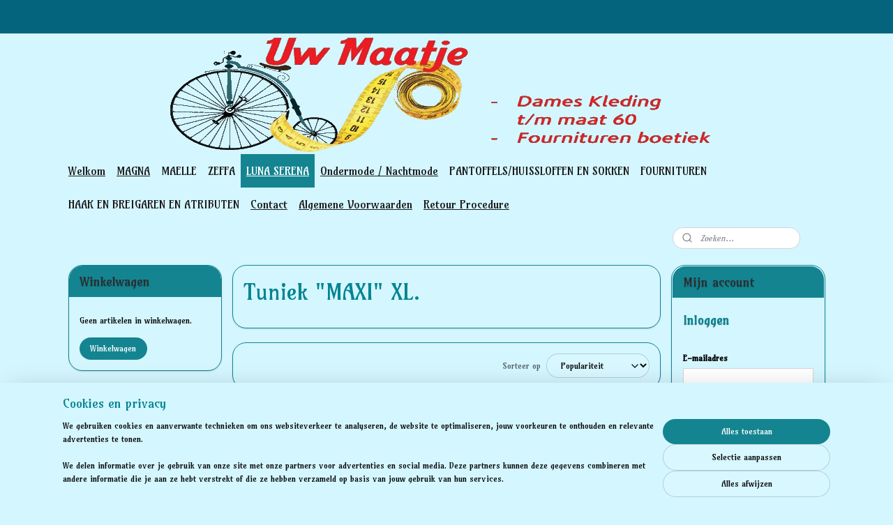

--- FILE ---
content_type: text/html; charset=UTF-8
request_url: https://www.uwmaatje.nl/c-3039939/11-tuniek-maxi-xl/
body_size: 40010
content:
<!DOCTYPE html>
<!--[if lt IE 7]>
<html lang="nl"
      class="no-js lt-ie9 lt-ie8 lt-ie7 secure"> <![endif]-->
<!--[if IE 7]>
<html lang="nl"
      class="no-js lt-ie9 lt-ie8 is-ie7 secure"> <![endif]-->
<!--[if IE 8]>
<html lang="nl"
      class="no-js lt-ie9 is-ie8 secure"> <![endif]-->
<!--[if gt IE 8]><!-->
<html lang="nl" class="no-js secure">
<!--<![endif]-->
<head prefix="og: http://ogp.me/ns#">
    <meta http-equiv="Content-Type" content="text/html; charset=UTF-8"/>

    <title>Tuniek &quot;MAXI&quot; XL. | Uw Maatje</title>
    <meta name="robots" content="noarchive"/>
    <meta name="robots" content="index,follow,noodp,noydir"/>
    
    <meta name="verify-v1" content="hLzTk6jdYin8Cc7TK21-IP-OHyc2PJylL-HgModi98s"/>
        <meta name="google-site-verification" content="hLzTk6jdYin8Cc7TK21-IP-OHyc2PJylL-HgModi98s"/>
    <meta name="viewport" content="width=device-width, initial-scale=1.0"/>
    <meta name="revisit-after" content="1 days"/>
    <meta name="generator" content="Mijnwebwinkel"/>
    <meta name="web_author" content="https://www.mijnwebwinkel.nl/"/>

    

    <meta property="og:site_name" content="Uw Maatje"/>

    <meta property="og:title" content="Tuniek &quot;MAXI&quot; XL."/>
    <meta property="og:description" content=""/>
    <meta property="og:type" content="website"/>
    <meta property="og:image" content="https://cdn.myonlinestore.eu/93e63e1a-6be1-11e9-a722-44a8421b9960/image/cache/full/a04e9b34b50c2877493a9a59075119381e6918bb.jpg"/>
        <meta property="og:image" content="https://cdn.myonlinestore.eu/93e63e1a-6be1-11e9-a722-44a8421b9960/image/cache/full/36e054226662cd06874806f0cabf325c308b872f.jpg"/>
        <meta property="og:image" content="https://cdn.myonlinestore.eu/93e63e1a-6be1-11e9-a722-44a8421b9960/image/cache/full/1cbb55eb0104ca097da8228b30393dbdaa33cffa.jpg"/>
        <meta property="og:image" content="https://cdn.myonlinestore.eu/93e63e1a-6be1-11e9-a722-44a8421b9960/image/cache/full/4dc36b295bc65fad8e08c0a791bb10601a31d608.jpg"/>
        <meta property="og:image" content="https://cdn.myonlinestore.eu/93e63e1a-6be1-11e9-a722-44a8421b9960/image/cache/full/8e740059436945fc090309609c59a67940eb88f4.jpg"/>
        <meta property="og:image" content="https://cdn.myonlinestore.eu/93e63e1a-6be1-11e9-a722-44a8421b9960/image/cache/full/43e4d7850ba17e99a520cf3e717cfcb4fef2e960.jpg"/>
        <meta property="og:image" content="https://cdn.myonlinestore.eu/93e63e1a-6be1-11e9-a722-44a8421b9960/image/cache/full/bfc6c1a6a6e4fe9eeb6958c052026768a6943d80.jpg"/>
        <meta property="og:url" content="https://www.uwmaatje.nl/c-3039939/tuniek-maxi-xl/"/>

    <link rel="preload" as="style" href="https://static.myonlinestore.eu/assets/../js/fancybox/jquery.fancybox.css?20260127102802"
          onload="this.onload=null;this.rel='stylesheet'">
    <noscript>
        <link rel="stylesheet" href="https://static.myonlinestore.eu/assets/../js/fancybox/jquery.fancybox.css?20260127102802">
    </noscript>

    <link rel="stylesheet" type="text/css" href="https://asset.myonlinestore.eu/7yG3WGh6GGQHtXqRbgGr8ggrwZ28ZxZ.css"/>

    <link rel="preload" as="style" href="https://static.myonlinestore.eu/assets/../fonts/fontawesome-6.4.2/css/fontawesome.min.css?20260127102802"
          onload="this.onload=null;this.rel='stylesheet'">
    <link rel="preload" as="style" href="https://static.myonlinestore.eu/assets/../fonts/fontawesome-6.4.2/css/solid.min.css?20260127102802"
          onload="this.onload=null;this.rel='stylesheet'">
    <link rel="preload" as="style" href="https://static.myonlinestore.eu/assets/../fonts/fontawesome-6.4.2/css/brands.min.css?20260127102802"
          onload="this.onload=null;this.rel='stylesheet'">
    <link rel="preload" as="style" href="https://static.myonlinestore.eu/assets/../fonts/fontawesome-6.4.2/css/v4-shims.min.css?20260127102802"
          onload="this.onload=null;this.rel='stylesheet'">
    <noscript>
        <link rel="stylesheet" href="https://static.myonlinestore.eu/assets/../fonts/font-awesome-4.1.0/css/font-awesome.4.1.0.min.css?20260127102802">
    </noscript>

    <link rel="preconnect" href="https://static.myonlinestore.eu/" crossorigin />
    <link rel="dns-prefetch" href="https://static.myonlinestore.eu/" />
    <link rel="preconnect" href="https://cdn.myonlinestore.eu" crossorigin />
    <link rel="dns-prefetch" href="https://cdn.myonlinestore.eu" />

    <script type="text/javascript" src="https://static.myonlinestore.eu/assets/../js/modernizr.js?20260127102802"></script>
        
    <link rel="canonical" href="https://www.uwmaatje.nl/c-3039939/tuniek-maxi-xl/"/>
                    <link rel="shortcut icon" type="image/x-icon" href="data:image/x-icon;base64,">
        <link rel="icon" type="image/png" href="[data-uri]" />
    <script>
        var _rollbarConfig = {
        accessToken: 'd57a2075769e4401ab611d78421f1c89',
        captureUncaught: false,
        captureUnhandledRejections: false,
        verbose: false,
        payload: {
            environment: 'prod',
            person: {
                id: 155133,
            },
            ignoredMessages: [
                'request aborted',
                'network error',
                'timeout'
            ]
        },
        reportLevel: 'error'
    };
    // Rollbar Snippet
    !function(r){var e={};function o(n){if(e[n])return e[n].exports;var t=e[n]={i:n,l:!1,exports:{}};return r[n].call(t.exports,t,t.exports,o),t.l=!0,t.exports}o.m=r,o.c=e,o.d=function(r,e,n){o.o(r,e)||Object.defineProperty(r,e,{enumerable:!0,get:n})},o.r=function(r){"undefined"!=typeof Symbol&&Symbol.toStringTag&&Object.defineProperty(r,Symbol.toStringTag,{value:"Module"}),Object.defineProperty(r,"__esModule",{value:!0})},o.t=function(r,e){if(1&e&&(r=o(r)),8&e)return r;if(4&e&&"object"==typeof r&&r&&r.__esModule)return r;var n=Object.create(null);if(o.r(n),Object.defineProperty(n,"default",{enumerable:!0,value:r}),2&e&&"string"!=typeof r)for(var t in r)o.d(n,t,function(e){return r[e]}.bind(null,t));return n},o.n=function(r){var e=r&&r.__esModule?function(){return r.default}:function(){return r};return o.d(e,"a",e),e},o.o=function(r,e){return Object.prototype.hasOwnProperty.call(r,e)},o.p="",o(o.s=0)}([function(r,e,o){var n=o(1),t=o(4);_rollbarConfig=_rollbarConfig||{},_rollbarConfig.rollbarJsUrl=_rollbarConfig.rollbarJsUrl||"https://cdnjs.cloudflare.com/ajax/libs/rollbar.js/2.14.4/rollbar.min.js",_rollbarConfig.async=void 0===_rollbarConfig.async||_rollbarConfig.async;var a=n.setupShim(window,_rollbarConfig),l=t(_rollbarConfig);window.rollbar=n.Rollbar,a.loadFull(window,document,!_rollbarConfig.async,_rollbarConfig,l)},function(r,e,o){var n=o(2);function t(r){return function(){try{return r.apply(this,arguments)}catch(r){try{console.error("[Rollbar]: Internal error",r)}catch(r){}}}}var a=0;function l(r,e){this.options=r,this._rollbarOldOnError=null;var o=a++;this.shimId=function(){return o},"undefined"!=typeof window&&window._rollbarShims&&(window._rollbarShims[o]={handler:e,messages:[]})}var i=o(3),s=function(r,e){return new l(r,e)},d=function(r){return new i(s,r)};function c(r){return t(function(){var e=Array.prototype.slice.call(arguments,0),o={shim:this,method:r,args:e,ts:new Date};window._rollbarShims[this.shimId()].messages.push(o)})}l.prototype.loadFull=function(r,e,o,n,a){var l=!1,i=e.createElement("script"),s=e.getElementsByTagName("script")[0],d=s.parentNode;i.crossOrigin="",i.src=n.rollbarJsUrl,o||(i.async=!0),i.onload=i.onreadystatechange=t(function(){if(!(l||this.readyState&&"loaded"!==this.readyState&&"complete"!==this.readyState)){i.onload=i.onreadystatechange=null;try{d.removeChild(i)}catch(r){}l=!0,function(){var e;if(void 0===r._rollbarDidLoad){e=new Error("rollbar.js did not load");for(var o,n,t,l,i=0;o=r._rollbarShims[i++];)for(o=o.messages||[];n=o.shift();)for(t=n.args||[],i=0;i<t.length;++i)if("function"==typeof(l=t[i])){l(e);break}}"function"==typeof a&&a(e)}()}}),d.insertBefore(i,s)},l.prototype.wrap=function(r,e,o){try{var n;if(n="function"==typeof e?e:function(){return e||{}},"function"!=typeof r)return r;if(r._isWrap)return r;if(!r._rollbar_wrapped&&(r._rollbar_wrapped=function(){o&&"function"==typeof o&&o.apply(this,arguments);try{return r.apply(this,arguments)}catch(o){var e=o;throw e&&("string"==typeof e&&(e=new String(e)),e._rollbarContext=n()||{},e._rollbarContext._wrappedSource=r.toString(),window._rollbarWrappedError=e),e}},r._rollbar_wrapped._isWrap=!0,r.hasOwnProperty))for(var t in r)r.hasOwnProperty(t)&&(r._rollbar_wrapped[t]=r[t]);return r._rollbar_wrapped}catch(e){return r}};for(var p="log,debug,info,warn,warning,error,critical,global,configure,handleUncaughtException,handleAnonymousErrors,handleUnhandledRejection,captureEvent,captureDomContentLoaded,captureLoad".split(","),u=0;u<p.length;++u)l.prototype[p[u]]=c(p[u]);r.exports={setupShim:function(r,e){if(r){var o=e.globalAlias||"Rollbar";if("object"==typeof r[o])return r[o];r._rollbarShims={},r._rollbarWrappedError=null;var a=new d(e);return t(function(){e.captureUncaught&&(a._rollbarOldOnError=r.onerror,n.captureUncaughtExceptions(r,a,!0),e.wrapGlobalEventHandlers&&n.wrapGlobals(r,a,!0)),e.captureUnhandledRejections&&n.captureUnhandledRejections(r,a,!0);var t=e.autoInstrument;return!1!==e.enabled&&(void 0===t||!0===t||"object"==typeof t&&t.network)&&r.addEventListener&&(r.addEventListener("load",a.captureLoad.bind(a)),r.addEventListener("DOMContentLoaded",a.captureDomContentLoaded.bind(a))),r[o]=a,a})()}},Rollbar:d}},function(r,e){function o(r,e,o){if(e.hasOwnProperty&&e.hasOwnProperty("addEventListener")){for(var n=e.addEventListener;n._rollbarOldAdd&&n.belongsToShim;)n=n._rollbarOldAdd;var t=function(e,o,t){n.call(this,e,r.wrap(o),t)};t._rollbarOldAdd=n,t.belongsToShim=o,e.addEventListener=t;for(var a=e.removeEventListener;a._rollbarOldRemove&&a.belongsToShim;)a=a._rollbarOldRemove;var l=function(r,e,o){a.call(this,r,e&&e._rollbar_wrapped||e,o)};l._rollbarOldRemove=a,l.belongsToShim=o,e.removeEventListener=l}}r.exports={captureUncaughtExceptions:function(r,e,o){if(r){var n;if("function"==typeof e._rollbarOldOnError)n=e._rollbarOldOnError;else if(r.onerror){for(n=r.onerror;n._rollbarOldOnError;)n=n._rollbarOldOnError;e._rollbarOldOnError=n}e.handleAnonymousErrors();var t=function(){var o=Array.prototype.slice.call(arguments,0);!function(r,e,o,n){r._rollbarWrappedError&&(n[4]||(n[4]=r._rollbarWrappedError),n[5]||(n[5]=r._rollbarWrappedError._rollbarContext),r._rollbarWrappedError=null);var t=e.handleUncaughtException.apply(e,n);o&&o.apply(r,n),"anonymous"===t&&(e.anonymousErrorsPending+=1)}(r,e,n,o)};o&&(t._rollbarOldOnError=n),r.onerror=t}},captureUnhandledRejections:function(r,e,o){if(r){"function"==typeof r._rollbarURH&&r._rollbarURH.belongsToShim&&r.removeEventListener("unhandledrejection",r._rollbarURH);var n=function(r){var o,n,t;try{o=r.reason}catch(r){o=void 0}try{n=r.promise}catch(r){n="[unhandledrejection] error getting `promise` from event"}try{t=r.detail,!o&&t&&(o=t.reason,n=t.promise)}catch(r){}o||(o="[unhandledrejection] error getting `reason` from event"),e&&e.handleUnhandledRejection&&e.handleUnhandledRejection(o,n)};n.belongsToShim=o,r._rollbarURH=n,r.addEventListener("unhandledrejection",n)}},wrapGlobals:function(r,e,n){if(r){var t,a,l="EventTarget,Window,Node,ApplicationCache,AudioTrackList,ChannelMergerNode,CryptoOperation,EventSource,FileReader,HTMLUnknownElement,IDBDatabase,IDBRequest,IDBTransaction,KeyOperation,MediaController,MessagePort,ModalWindow,Notification,SVGElementInstance,Screen,TextTrack,TextTrackCue,TextTrackList,WebSocket,WebSocketWorker,Worker,XMLHttpRequest,XMLHttpRequestEventTarget,XMLHttpRequestUpload".split(",");for(t=0;t<l.length;++t)r[a=l[t]]&&r[a].prototype&&o(e,r[a].prototype,n)}}}},function(r,e){function o(r,e){this.impl=r(e,this),this.options=e,function(r){for(var e=function(r){return function(){var e=Array.prototype.slice.call(arguments,0);if(this.impl[r])return this.impl[r].apply(this.impl,e)}},o="log,debug,info,warn,warning,error,critical,global,configure,handleUncaughtException,handleAnonymousErrors,handleUnhandledRejection,_createItem,wrap,loadFull,shimId,captureEvent,captureDomContentLoaded,captureLoad".split(","),n=0;n<o.length;n++)r[o[n]]=e(o[n])}(o.prototype)}o.prototype._swapAndProcessMessages=function(r,e){var o,n,t;for(this.impl=r(this.options);o=e.shift();)n=o.method,t=o.args,this[n]&&"function"==typeof this[n]&&("captureDomContentLoaded"===n||"captureLoad"===n?this[n].apply(this,[t[0],o.ts]):this[n].apply(this,t));return this},r.exports=o},function(r,e){r.exports=function(r){return function(e){if(!e&&!window._rollbarInitialized){for(var o,n,t=(r=r||{}).globalAlias||"Rollbar",a=window.rollbar,l=function(r){return new a(r)},i=0;o=window._rollbarShims[i++];)n||(n=o.handler),o.handler._swapAndProcessMessages(l,o.messages);window[t]=n,window._rollbarInitialized=!0}}}}]);
    // End Rollbar Snippet
    </script>
    <script defer type="text/javascript" src="https://static.myonlinestore.eu/assets/../js/jquery.min.js?20260127102802"></script><script defer type="text/javascript" src="https://static.myonlinestore.eu/assets/../js/mww/shop.js?20260127102802"></script><script defer type="text/javascript" src="https://static.myonlinestore.eu/assets/../js/mww/shop/category.js?20260127102802"></script><script defer type="text/javascript" src="https://static.myonlinestore.eu/assets/../js/fancybox/jquery.fancybox.pack.js?20260127102802"></script><script defer type="text/javascript" src="https://static.myonlinestore.eu/assets/../js/fancybox/jquery.fancybox-thumbs.js?20260127102802"></script><script defer type="text/javascript" src="https://static.myonlinestore.eu/assets/../js/mww/image.js?20260127102802"></script><script defer type="text/javascript" src="https://static.myonlinestore.eu/assets/../js/mww/navigation.js?20260127102802"></script><script defer type="text/javascript" src="https://static.myonlinestore.eu/assets/../js/delay.js?20260127102802"></script><script defer type="text/javascript" src="https://static.myonlinestore.eu/assets/../js/mww/ajax.js?20260127102802"></script><script defer type="text/javascript" src="https://static.myonlinestore.eu/assets/../js/foundation/foundation.min.js?20260127102802"></script><script defer type="text/javascript" src="https://static.myonlinestore.eu/assets/../js/foundation/foundation/foundation.topbar.js?20260127102802"></script><script defer type="text/javascript" src="https://static.myonlinestore.eu/assets/../js/foundation/foundation/foundation.tooltip.js?20260127102802"></script><script defer type="text/javascript" src="https://static.myonlinestore.eu/assets/../js/mww/deferred.js?20260127102802"></script>
        <script src="https://static.myonlinestore.eu/assets/webpack/bootstrapper.ce10832e.js"></script>
    
    <script src="https://static.myonlinestore.eu/assets/webpack/vendor.85ea91e8.js" defer></script><script src="https://static.myonlinestore.eu/assets/webpack/main.c5872b2c.js" defer></script>
    
    <script src="https://static.myonlinestore.eu/assets/webpack/webcomponents.377dc92a.js" defer></script>
    
    <script src="https://static.myonlinestore.eu/assets/webpack/render.8395a26c.js" defer></script>

    <script>
        window.bootstrapper.add(new Strap('marketingScripts', []));
    </script>
        <script>
  window.dataLayer = window.dataLayer || [];

  function gtag() {
    dataLayer.push(arguments);
  }

    gtag(
    "consent",
    "default",
    {
      "ad_storage": "denied",
      "ad_user_data": "denied",
      "ad_personalization": "denied",
      "analytics_storage": "denied",
      "security_storage": "granted",
      "personalization_storage": "denied",
      "functionality_storage": "denied",
    }
  );

  gtag("js", new Date());
  gtag("config", 'G-HSRC51ENF9', { "groups": "myonlinestore" });gtag("config", 'G-86YSPE32R9');</script>
<script async src="https://www.googletagmanager.com/gtag/js?id=G-HSRC51ENF9"></script>
        <script>
        
    </script>
        
<script>
    var marketingStrapId = 'marketingScripts'
    var marketingScripts = window.bootstrapper.use(marketingStrapId);

    if (marketingScripts === null) {
        marketingScripts = [];
    }

    
    window.bootstrapper.update(new Strap(marketingStrapId, marketingScripts));
</script>
    <noscript>
        <style>ul.products li {
                opacity: 1 !important;
            }</style>
    </noscript>

            <script>
                (function (w, d, s, l, i) {
            w[l] = w[l] || [];
            w[l].push({
                'gtm.start':
                    new Date().getTime(), event: 'gtm.js'
            });
            var f = d.getElementsByTagName(s)[0],
                j = d.createElement(s), dl = l != 'dataLayer' ? '&l=' + l : '';
            j.async = true;
            j.src =
                'https://www.googletagmanager.com/gtm.js?id=' + i + dl;
            f.parentNode.insertBefore(j, f);
        })(window, document, 'script', 'dataLayer', 'GTM-MSQ3L6L');
            </script>

</head>
<body    class="lang-nl_NL layout-width-1100 threeColumn">

    <noscript>
                    <iframe src="https://www.googletagmanager.com/ns.html?id=GTM-MSQ3L6L" height="0" width="0"
                    style="display:none;visibility:hidden"></iframe>
            </noscript>


<header>
    <a tabindex="0" id="skip-link" class="button screen-reader-text" href="#content">Spring naar de hoofdtekst</a>
</header>


<div id="react_element__filter"></div>

<div class="site-container">
    <div class="inner-wrap">
                    <nav class="tab-bar mobile-navigation custom-topbar ">
    <section class="left-button" style="display: none;">
        <a class="mobile-nav-button"
           href="#" data-react-trigger="mobile-navigation-toggle">
                <div   
    aria-hidden role="img"
    class="icon icon--sf-menu
        "
    >
    <svg><use xlink:href="#sf-menu"></use></svg>
    </div>
&#160;
                <span>Menu</span>        </a>
    </section>
    <section class="title-section">
        <span class="title">Uw Maatje</span>
    </section>
    <section class="right-button">

                                            <a href="/customer/login/" class="foldout-account">
                <span class="profile-icon"
                      data-logged-in="false">    <div   
    aria-hidden role="img"
    class="icon icon--sf-user
        "
    >
    <svg><use xlink:href="#sf-user"></use></svg>
    </div>
</span>
                    <span class="profile-icon" data-logged-in="true"
                          style="display: none">    <div   
    aria-hidden role="img"
    class="icon icon--sf-user-check
        "
    >
    <svg><use xlink:href="#sf-user-check"></use></svg>
    </div>
</span>
                </a>
                                    
        <a href="/cart/" class="cart-icon hidden">
                <div   
    aria-hidden role="img"
    class="icon icon--sf-shopping-cart
        "
    >
    <svg><use xlink:href="#sf-shopping-cart"></use></svg>
    </div>
            <span class="cart-count" style="display: none"></span>
        </a>
    </section>
</nav>
        
        
        <div class="bg-container custom-css-container"             data-active-language="nl"
            data-current-date="28-01-2026"
            data-category-id="3039939"
            data-article-id="unknown"
            data-article-category-id="unknown"
            data-article-name="unknown"
        >
            <noscript class="no-js-message">
                <div class="inner">
                    Javascript is uitgeschakeld.


Zonder Javascript is het niet mogelijk bestellingen te plaatsen in deze webwinkel en zijn een aantal functionaliteiten niet beschikbaar.
                </div>
            </noscript>

            <div id="header">
                <div id="react_root"><!-- --></div>
                <div
                    class="header-bar-top">
                                                
<div class="row header-bar-inner" data-bar-position="top" data-options="sticky_on: large; is_hover: true; scrolltop: true;" data-topbar>
    <section class="top-bar-section">
            </section>
</div>

                                    </div>

                



<sf-header-image
    class="web-component"
    header-element-height="173px"
    align="right"
    store-name="Uw Maatje"
    store-url="https://www.uwmaatje.nl/"
    background-image-url="https://cdn.myonlinestore.eu/93e63e1a-6be1-11e9-a722-44a8421b9960/nl_NL_image_header_4.png?t=1769019662"
    mobile-background-image-url=""
    logo-custom-width=""
    logo-custom-height=""
    page-column-width="1100"
    style="
        height: 173px;

        --background-color: #d4f6ff;
        --background-height: 173px;
        --background-aspect-ratio: 4.6242774566474;
        --scaling-background-aspect-ratio: 6.3583815028902;
        --mobile-background-height: 0px;
        --mobile-background-aspect-ratio: 1;
        --color: #5C5C5C;
        --logo-custom-width: auto;
        --logo-custom-height: auto;
        --logo-aspect-ratio: 1
        ">
    </sf-header-image>
                <div class="header-bar-bottom">
                                                
<div class="row header-bar-inner" data-bar-position="header" data-options="sticky_on: large; is_hover: true; scrolltop: true;" data-topbar>
    <section class="top-bar-section">
                                    <nav class="module-container navigation  align-left">
                    <ul>
                            




<li class="">
            <a href="https://www.uwmaatje.nl/" class="">
            Welkom
                    </a>

                                </li>
    

    


<li class="has-dropdown">
            <a href="https://www.uwmaatje.nl/c-1596958/magna/" class="">
            MAGNA
                    </a>

                                    <ul class="dropdown">
                        

    


<li class="has-dropdown">
            <a href="https://www.uwmaatje.nl/c-2068775/tunieken/" class="">
            TUNIEKEN
                    </a>

                                    <ul class="dropdown">
                        




<li class="">
            <a href="https://www.uwmaatje.nl/c-3952359/c-0001-tuniek-met-punten-3q-mouw/" class="no_underline">
            (C-0001) Tuniek met punten 3Q-mouw
                    </a>

                                </li>
    




<li class="">
            <a href="https://www.uwmaatje.nl/c-3483736/c-0027-long-spaghetti-top/" class="no_underline">
            (C-0027) Long Spaghetti Top
                    </a>

                                </li>
    




<li class="">
            <a href="https://www.uwmaatje.nl/c-7719173/c-0293-dress-a-line/" class="no_underline">
            (C-0293) Dress A-Line
                    </a>

                                </li>
    




<li class="">
            <a href="https://www.uwmaatje.nl/c-5747766/c-0346-tuniek-schouder-vrij-punt/" class="no_underline">
            (C-0346) Tuniek Schouder Vrij Punt
                    </a>

                                </li>
    




<li class="">
            <a href="https://www.uwmaatje.nl/c-4090997/c-0356-tuniek-basic-a-lijn-ls/" class="no_underline">
            (C-0356) Tuniek basic A-lijn LS
                    </a>

                                </li>
    




<li class="">
            <a href="https://www.uwmaatje.nl/c-4566114/c-0365-a-lijn-tuniek-met-ronde-hals/" class="no_underline">
            (C-0365) A-lijn tuniek met ronde hals
                    </a>

                                </li>
    




<li class="">
            <a href="https://www.uwmaatje.nl/c-5653111/c-2021-wijd-vallend-tuniek-met-zakken/" class="no_underline">
            (C-2021) Wijd vallend tuniek met zakken
                    </a>

                                </li>
    




<li class="">
            <a href="https://www.uwmaatje.nl/c-5743010/c-2022-simple-pocket-tuniek/" class="no_underline">
            (C-2022) Simple Pocket Tuniek
                    </a>

                                </li>
    




<li class="">
            <a href="https://www.uwmaatje.nl/c-5619139/c-2024-tuniek-leather-look-solid-viscose-print/" class="no_underline">
            (C-2024) Tuniek Leather Look/Solid viscose print
                    </a>

                                </li>
    




<li class="">
            <a href="https://www.uwmaatje.nl/c-5887092/c-2026-balloon-shaped-tunic-dress/" class="no_underline">
            (C-2026) Balloon shaped tunic/dress
                    </a>

                                </li>
    




<li class="">
            <a href="https://www.uwmaatje.nl/c-5881402/c-2121-tuniek-flowy-string/" class="no_underline">
            (C-2121) Tuniek FLowy String
                    </a>

                                </li>
    




<li class="">
            <a href="https://www.uwmaatje.nl/c-5812533/c-2123-long-lace-top/" class="no_underline">
            (C-2123) Long Lace Top
                    </a>

                                </li>
    




<li class="">
            <a href="https://www.uwmaatje.nl/c-7310984/c-2124-long-string-tunic/" class="no_underline">
            (C-2124) Long String Tunic
                    </a>

                                </li>
    




<li class="">
            <a href="https://www.uwmaatje.nl/c-6779633/c-2130-long-a-lijn-tuniek-dress/" class="no_underline">
            (C-2130) Long A-Lijn Tuniek-Dress
                    </a>

                                </li>
    




<li class="">
            <a href="https://www.uwmaatje.nl/c-6469704/c-2203-long-a-line-dress/" class="no_underline">
            (C-2203) Long A-Line Dress
                    </a>

                                </li>
    




<li class="">
            <a href="https://www.uwmaatje.nl/c-7264333/c-2204-button-down-dress/" class="no_underline">
            (C-2204) Button Down Dress
                    </a>

                                </li>
    




<li class="">
            <a href="https://www.uwmaatje.nl/c-7311014/c-2212-long-a-line-stretchy-belt-dress/" class="no_underline">
            (C-2212) Long A-Line Stretchy Belt Dress
                    </a>

                                </li>
    




<li class="">
            <a href="https://www.uwmaatje.nl/c-6643763/c-2213-high-low-a-line-dress/" class="no_underline">
            (C-2213) High Low A-Line Dress
                    </a>

                                </li>
    




<li class="">
            <a href="https://www.uwmaatje.nl/c-6776300/c-2214-a-lijn-tuniek-met-ruches-langs-de-mouwen-en-plooien-aan-de-voorzijde/" class="no_underline">
            (C-2214) A-Lijn Tuniek met ruches langs de mouwen en plooien aan de voorzijde
                    </a>

                                </li>
    




<li class="">
            <a href="https://www.uwmaatje.nl/c-6887012/c-2217-a-line-long-pocket-tunic/" class="no_underline">
            (C-2217) A-Line Long Pocket Tunic
                    </a>

                                </li>
    




<li class="">
            <a href="https://www.uwmaatje.nl/c-6568803/c-2220-v-neck-solid-print-tunic/" class="no_underline">
            (C-2220) V-neck Solid &amp; Print Tunic
                    </a>

                                </li>
    




<li class="">
            <a href="https://www.uwmaatje.nl/c-7544460/c-2305-sleeveless-frill-tunic/" class="no_underline">
            (C-2305) Sleeveless Frill Tunic
                    </a>

                                </li>
    




<li class="">
            <a href="https://www.uwmaatje.nl/c-6848789/c-2320-relaxed-v-strap-tunic/" class="no_underline">
            C-2320-Relaxed V-Strap Tunic
                    </a>

                                </li>
    




<li class="">
            <a href="https://www.uwmaatje.nl/c-6849365/c-2321-flow-shirt-tuniek/" class="no_underline">
            (C-2321) Flow Shirt/Tuniek
                    </a>

                                </li>
    




<li class="">
            <a href="https://www.uwmaatje.nl/c-6849401/c-2322-a-shaped-button/" class="no_underline">
            (C-2322) A-Shaped Button
                    </a>

                                </li>
    




<li class="">
            <a href="https://www.uwmaatje.nl/c-7334357/c-2324-relaxed-fit-tunic/" class="no_underline">
            (C-2324) Relaxed Fit Tunic
                    </a>

                                </li>
    




<li class="">
            <a href="https://www.uwmaatje.nl/c-7311431/c-2325-tape-line-tunic/" class="no_underline">
            (C-2325) Tape &amp; Line Tunic
                    </a>

                                </li>
    




<li class="">
            <a href="https://www.uwmaatje.nl/c-7311440/c-2326-lace-detailed-tunic/" class="no_underline">
            (C-2326) Lace Detailed Tunic
                    </a>

                                </li>
    




<li class="">
            <a href="https://www.uwmaatje.nl/c-7347826/c-2422-warm-viscose-comfort-tunic/" class="no_underline">
            (C-2422) Warm Viscose Comfort Tunic
                    </a>

                                </li>
    




<li class="">
            <a href="https://www.uwmaatje.nl/c-7628930/c-2503-flared-sleeves-relaxed-tunic/" class="no_underline">
            (C-2503) Flared Sleeves Relaxed Tunic
                    </a>

                                </li>
    




<li class="">
            <a href="https://www.uwmaatje.nl/c-7440825/c-2504-comfy-button-flap-tunic/" class="no_underline">
            (C-2504) Comfy Button Flap Tunic
                    </a>

                                </li>
    




<li class="">
            <a href="https://www.uwmaatje.nl/c-7465350/c-2506-button-tunic-v-shaped-neckline/" class="no_underline">
            (C-2506) Button Tunic V-Shaped Neckline
                    </a>

                                </li>
    




<li class="">
            <a href="https://www.uwmaatje.nl/c-7586856/c-2513-long-a-line-dress/" class="no_underline">
            (C-2513) Long A-Line Dress
                    </a>

                                </li>
    




<li class="">
            <a href="https://www.uwmaatje.nl/c-7587027/c-2514-a-line-sleeveless-frill-top-tunic/" class="no_underline">
            (C-2514) A-Line Sleeveless Frill Top-Tunic
                    </a>

                                </li>
    




<li class="">
            <a href="https://www.uwmaatje.nl/c-7706451/c-2519-flowing-relaxed-tunic/" class="no_underline">
            (C-2519) Flowing Relaxed Tunic
                    </a>

                                </li>
    




<li class="">
            <a href="https://www.uwmaatje.nl/c-7706406/c-2520-middle-detailed-tunic/" class="no_underline">
            (C-2520) Middle Detailed Tunic
                    </a>

                                </li>
    




<li class="">
            <a href="https://www.uwmaatje.nl/c-3369519/c-4015-tuniek-cressida/" class="no_underline">
            (C-4015) Tuniek Cressida
                    </a>

                                </li>
    




<li class="">
            <a href="https://www.uwmaatje.nl/c-3990295/c-4016-tuniek-vest-kant-korte-mouw/" class="no_underline">
            (C-4016) Tuniek/vest Kant korte mouw
                    </a>

                                </li>
    




<li class="">
            <a href="https://www.uwmaatje.nl/c-3369527/c-4051-tuniek-isabel/" class="no_underline">
            (C-4051) Tuniek Isabel
                    </a>

                                </li>
    




<li class="">
            <a href="https://www.uwmaatje.nl/c-3668900/c-6031-tuniek/" class="no_underline">
            (C-6031) Tuniek
                    </a>

                                </li>
    




<li class="">
            <a href="https://www.uwmaatje.nl/c-4133908/c-6034-tuniek-ruche/" class="no_underline">
            (C-6034) Tuniek ruche
                    </a>

                                </li>
    




<li class="">
            <a href="https://www.uwmaatje.nl/c-4277746/c-7005-tuniek-blouse-knopen/" class="no_underline">
            (C-7005) Tuniek/Blouse knopen
                    </a>

                                </li>
    




<li class="">
            <a href="https://www.uwmaatje.nl/c-4132650/c-7042-wfs-tuniek-2t/" class="no_underline">
            (C-7042-WFS) Tuniek 2T
                    </a>

                                </li>
    




<li class="">
            <a href="https://www.uwmaatje.nl/c-4453386/c-8008-tuniek-sp-kant/" class="no_underline">
            (C-8008) Tuniek SP kant
                    </a>

                                </li>
    




<li class="">
            <a href="https://www.uwmaatje.nl/c-4453316/c-8011-tuniek/" class="no_underline">
            (C-8011) Tuniek
                    </a>

                                </li>
    




<li class="">
            <a href="https://www.uwmaatje.nl/c-5747521/c-8030-jurk-met-ring-op-de-schouder/" class="no_underline">
            (C-8030) Jurk met ring op de schouder
                    </a>

                                </li>
    




<li class="">
            <a href="https://www.uwmaatje.nl/c-4826984/c-9003-l-viscose-tuniek/" class="no_underline">
            (C-9003-L-Viscose) Tuniek
                    </a>

                                </li>
    




<li class="">
            <a href="https://www.uwmaatje.nl/c-5777536/c-9028-a-lijn-tuniek/" class="no_underline">
            (C-9028) A-lijn tuniek
                    </a>

                                </li>
    




<li class="">
            <a href="https://www.uwmaatje.nl/c-6491223/c-9029-dress-2-straps/" class="no_underline">
            (C-9029) Dress 2 straps
                    </a>

                                </li>
    




<li class="">
            <a href="https://www.uwmaatje.nl/c-5815260/c-9030-crossed-detail-dress/" class="no_underline">
            (C-9030) Crossed Detail Dress
                    </a>

                                </li>
    




<li class="">
            <a href="https://www.uwmaatje.nl/c-4749350/n-8006-wikkeljurk-met-rouche/" class="no_underline">
            (N-8006) Wikkeljurk met rouche
                    </a>

                                </li>
                </ul>
                        </li>
    

    


<li class="has-dropdown">
            <a href="https://www.uwmaatje.nl/c-3956322/tops/" class="no_underline">
            TOPS
                    </a>

                                    <ul class="dropdown">
                        




<li class="">
            <a href="https://www.uwmaatje.nl/c-3364051/a-26-top-a-lijn/" class="no_underline">
            (A-26) Top A-lijn
                    </a>

                                </li>
    




<li class="">
            <a href="https://www.uwmaatje.nl/c-3484479/a-83-top-amia/" class="no_underline">
            (A-83) Top Amia
                    </a>

                                </li>
    




<li class="">
            <a href="https://www.uwmaatje.nl/c-3484712/a-5003-top-short/" class="no_underline">
            (A-5003) Top Short
                    </a>

                                </li>
    




<li class="">
            <a href="https://www.uwmaatje.nl/c-5799519/a-2101-short-lace-top/" class="no_underline">
            (A-2101) Short Lace Top
                    </a>

                                </li>
    




<li class="">
            <a href="https://www.uwmaatje.nl/c-5799520/a-2502-simple-elastic-band-shirt/" class="no_underline">
            (A-2502) Simple Elastic Band Shirt
                    </a>

                                </li>
    




<li class="">
            <a href="https://www.uwmaatje.nl/c-7585728/a-2302-a-line-sleeveless-tunic-top/" class="no_underline">
            (A-2302) A-Line Sleeveless tunic/top
                    </a>

                                </li>
                </ul>
                        </li>
    

    


<li class="has-dropdown">
            <a href="https://www.uwmaatje.nl/c-2068781/shirts/" class="">
            SHIRTS
                    </a>

                                    <ul class="dropdown">
                        




<li class="">
            <a href="https://www.uwmaatje.nl/c-3469988/b-93-tuniek-shirt-triangle/" class="no_underline">
            (B-93) Tuniek-Shirt Triangle
                    </a>

                                </li>
    




<li class="">
            <a href="https://www.uwmaatje.nl/c-7041035/b-2315-v-tape-shirt/" class="no_underline">
            B-2315-V-Tape Shirt 
                    </a>

                                </li>
    




<li class="">
            <a href="https://www.uwmaatje.nl/c-7093700/b-2319-lace-detailed-slowy-top/" class="no_underline">
            (B-2319) Lace Detailed Slowy Top
                    </a>

                                </li>
    




<li class="">
            <a href="https://www.uwmaatje.nl/c-7645511/b-2401-long-sleeve-a-line-tunic/" class="no_underline">
            (B-2401) Long Sleeve A-Line Tunic
                    </a>

                                </li>
    




<li class="">
            <a href="https://www.uwmaatje.nl/c-7462521/b-2422-v-neck-trim-shirt/" class="no_underline">
            (B-2422) V-Neck Trim Shirt
                    </a>

                                </li>
    




<li class="">
            <a href="https://www.uwmaatje.nl/c-7440900/b-2423-wide-lace-detail-a-line-shirt/" class="no_underline">
            (B-2423) Wide Lace Detail A-Line Shirt
                    </a>

                                </li>
    




<li class="">
            <a href="https://www.uwmaatje.nl/c-7462515/b-2424-trim-blouse/" class="no_underline">
            (B-2424) Trim Blouse
                    </a>

                                </li>
    




<li class="">
            <a href="https://www.uwmaatje.nl/c-7456863/b-2501-v-pleated-shirt/" class="no_underline">
            (B-2501) V-Pleated Shirt
                    </a>

                                </li>
    




<li class="">
            <a href="https://www.uwmaatje.nl/c-7475502/b-2502-puff-sleeve-shirt/" class="no_underline">
            (B-2502) Puff Sleeve Shirt
                    </a>

                                </li>
    




<li class="">
            <a href="https://www.uwmaatje.nl/c-7592427/b-2508-a-line-short-sleeve-shirt/" class="no_underline">
            (B-2508) A-Line Short Sleeve Shirt
                    </a>

                                </li>
    




<li class="">
            <a href="https://www.uwmaatje.nl/c-5679739/b-6004-long-shirt/" class="no_underline">
            (B-6004) Long Shirt
                    </a>

                                </li>
    




<li class="">
            <a href="https://www.uwmaatje.nl/c-5717683/b-8018-visprint-short-sleeve-puffy-shirt/" class="no_underline">
            (B-8018-VISprint) Short Sleeve Puffy Shirt
                    </a>

                                </li>
    




<li class="">
            <a href="https://www.uwmaatje.nl/c-4628788/b-8020-shirt-open-neklijn/" class="no_underline">
            (B-8020) Shirt open neklijn
                    </a>

                                </li>
    




<li class="">
            <a href="https://www.uwmaatje.nl/c-5681672/b-8022-pr-shirt-elastic/" class="no_underline">
            (B-8022-PR) Shirt Elastic
                    </a>

                                </li>
    




<li class="">
            <a href="https://www.uwmaatje.nl/c-5681732/b-8022-shirt-elastiek/" class="no_underline">
            (B-8022) Shirt Elastiek
                    </a>

                                </li>
    




<li class="">
            <a href="https://www.uwmaatje.nl/c-6322761/b-9001-roll-sleeve-top/" class="no_underline">
            (B-9001) Roll Sleeve Top 
                    </a>

                                </li>
                </ul>
                        </li>
    

    


<li class="has-dropdown">
            <a href="https://www.uwmaatje.nl/c-2068776/blazers-jassen/" class="">
            BLAZERS - JASSEN
                    </a>

                                    <ul class="dropdown">
                        




<li class="">
            <a href="https://www.uwmaatje.nl/c-3748867/k-0031-kort-met-rits/" class="no_underline">
            (K-0031) Kort met rits
                    </a>

                                </li>
    




<li class="">
            <a href="https://www.uwmaatje.nl/c-6880691/k-2302-short-button-sailor-jacket/" class="no_underline">
            (K-2302) Short Button Sailor Jacket
                    </a>

                                </li>
    




<li class="">
            <a href="https://www.uwmaatje.nl/c-7041005/k-2310-taped-short-sailor-jacket/" class="no_underline">
            K-2310-Taped Short Sailor Jacket
                    </a>

                                </li>
    




<li class="">
            <a href="https://www.uwmaatje.nl/c-7208976/k-2401-leather-look-puff-shoulder-jacket/" class="no_underline">
            K-2401-Leather Look Puff Shoulder Jacket
                    </a>

                                </li>
    




<li class="">
            <a href="https://www.uwmaatje.nl/c-3640313/k-5001-leather-look-bolero/" class="no_underline">
            (K-5001)  Leather Look Bolero
                    </a>

                                </li>
    




<li class="">
            <a href="https://www.uwmaatje.nl/c-4374931/k-5002-ll-kort-leather-look-jasje-met-2-rij-knopen/" class="no_underline">
            (K-5002-LL) Kort Leather Look Jasje met 2 rij knopen
                    </a>

                                </li>
    




<li class="">
            <a href="https://www.uwmaatje.nl/c-5750013/n-2005-lang-licht-gewicht-vest/" class="no_underline">
            (N-2005) Lang Licht gewicht Vest
                    </a>

                                </li>
    




<li class="">
            <a href="https://www.uwmaatje.nl/c-7314647/n-2201-open-front-loose-cardigan/" class="no_underline">
            (n-2201) Open Front Loose Cardigan
                    </a>

                                </li>
    




<li class="">
            <a href="https://www.uwmaatje.nl/c-7334363/n-2308-button-gillet/" class="no_underline">
            (N-2308) Button Gillet
                    </a>

                                </li>
    




<li class="">
            <a href="https://www.uwmaatje.nl/c-7307414/n-2401-bullet-blazer/" class="no_underline">
            (N-2401) Bullet Blazer.
                    </a>

                                </li>
    




<li class="">
            <a href="https://www.uwmaatje.nl/c-5559323/n-5008-blazer-viscose-print/" class="no_underline">
            (N-5008) Blazer Viscose Print
                    </a>

                                </li>
    




<li class="">
            <a href="https://www.uwmaatje.nl/c-3637353/n-6005-blazer-jas-vest/" class="no_underline">
            (N-6005) Blazer-jas-vest
                    </a>

                                </li>
    




<li class="">
            <a href="https://www.uwmaatje.nl/c-3637282/n-6006-blazer-vest/" class="no_underline">
            (N-6006) Blazer-Vest
                    </a>

                                </li>
    




<li class="">
            <a href="https://www.uwmaatje.nl/c-4450001/n-8003-blazer-streep-viscose/" class="no_underline">
            (N-8003) Blazer streep viscose
                    </a>

                                </li>
    




<li class="">
            <a href="https://www.uwmaatje.nl/c-4467890/n-8005-blazer-knopen/" class="no_underline">
            (N-8005) Blazer knopen
                    </a>

                                </li>
    




<li class="">
            <a href="https://www.uwmaatje.nl/c-7460037/k-2402-jaquard-button-jacket/" class="no_underline">
            (K-2402) Jaquard Button Jacket.
                    </a>

                                </li>
    




<li class="">
            <a href="https://www.uwmaatje.nl/c-7464381/k-2501-zip-jacket/" class="no_underline">
            (K-2501) Zip Jacket
                    </a>

                                </li>
    




<li class="">
            <a href="https://www.uwmaatje.nl/c-7464384/n-2501-open-lace-cardigan/" class="no_underline">
            (N-2501) Open Lace Cardigan
                    </a>

                                </li>
                </ul>
                        </li>
    

    


<li class="has-dropdown">
            <a href="https://www.uwmaatje.nl/c-3956335/poncho-s/" class="no_underline">
            PONCHO&#039;S
                    </a>

                                    <ul class="dropdown">
                        




<li class="">
            <a href="https://www.uwmaatje.nl/c-4179753/m-0004-ch-poncho-wings-chiffon/" class="no_underline">
            (M-0004-CH- Poncho Wings Chiffon
                    </a>

                                </li>
    




<li class="">
            <a href="https://www.uwmaatje.nl/c-3857232/m-4004-print-crop-top-print/" class="no_underline">
            (M-4004-print) Crop Top-Print
                    </a>

                                </li>
    




<li class="">
            <a href="https://www.uwmaatje.nl/c-5063080/m-9011-poncho-aztec-print/" class="no_underline">
            (M-9011) Poncho aztec print
                    </a>

                                </li>
    




<li class="">
            <a href="https://www.uwmaatje.nl/c-5063087/m-9013-poncho-wf/" class="no_underline">
            (M-9013-Poncho WF)
                    </a>

                                </li>
    




<li class="">
            <a href="https://www.uwmaatje.nl/c-5881236/m-2110-chiffon-double-layer/" class="no_underline">
            (M-2110) Chiffon Double Layer
                    </a>

                                </li>
                </ul>
                        </li>
    

    


<li class="has-dropdown">
            <a href="https://www.uwmaatje.nl/c-3956329/bolero-s-vesten/" class="no_underline">
            BOLERO&#039;S - VESTEN
                    </a>

                                    <ul class="dropdown">
                        




<li class="">
            <a href="https://www.uwmaatje.nl/c-3640779/a-09-bolero-basic/" class="no_underline">
            (A-09) Bolero Basic
                    </a>

                                </li>
    




<li class="">
            <a href="https://www.uwmaatje.nl/c-3880589/a-36-bolero-tales/" class="no_underline">
            (A-36) Bolero Tales
                    </a>

                                </li>
    




<li class="">
            <a href="https://www.uwmaatje.nl/c-4567608/a-74-bolero-open-lange-mouw/" class="no_underline">
            (A-74) Bolero open - Lange mouw
                    </a>

                                </li>
    




<li class="">
            <a href="https://www.uwmaatje.nl/c-4567606/a-74-ll-ll-bolero-open-lange-mouw/" class="no_underline">
            (A-74-LL) LL Bolero open - Lange mouw
                    </a>

                                </li>
                </ul>
                        </li>
    

    


<li class="has-dropdown">
            <a href="https://www.uwmaatje.nl/c-3930386/leggings/" class="no_underline">
            LEGGINGS
                    </a>

                                    <ul class="dropdown">
                        




<li class="">
            <a href="https://www.uwmaatje.nl/c-3363676/f-01-legging-basic/" class="no_underline">
            (F-01) Legging Basic
                    </a>

                                </li>
    




<li class="">
            <a href="https://www.uwmaatje.nl/c-3671270/f-03-legging-1-knoop/" class="no_underline">
            (F-03) Legging 1 knoop
                    </a>

                                </li>
    




<li class="">
            <a href="https://www.uwmaatje.nl/c-3363678/f-10-legging-studs/" class="no_underline">
            (F-10) Legging Studs
                    </a>

                                </li>
    




<li class="">
            <a href="https://www.uwmaatje.nl/c-3671304/f-23-legging/" class="no_underline">
            (F-23) Legging
                    </a>

                                </li>
    




<li class="">
            <a href="https://www.uwmaatje.nl/c-3930042/f-23-legging-leather-look/" class="no_underline">
            (F-23) Legging Leather Look
                    </a>

                                </li>
    




<li class="">
            <a href="https://www.uwmaatje.nl/c-4450570/f-8001-legging-lang-streep/" class="no_underline">
            (F-8001) Legging lang streep
                    </a>

                                </li>
    




<li class="">
            <a href="https://www.uwmaatje.nl/c-6849359/f-2310-x-strap-legging/" class="no_underline">
            (F-2310) X-Strap Legging
                    </a>

                                </li>
    




<li class="">
            <a href="https://www.uwmaatje.nl/c-7043504/f-2311-high-waist-heavy-viscose-tape-legging/" class="no_underline">
            (f-2311) High Waist Heavy Viscose Tape Legging
                    </a>

                                </li>
                </ul>
                        </li>
    

    


<li class="has-dropdown">
            <a href="https://www.uwmaatje.nl/c-2068987/broeken-capri-s/" class="">
            BROEKEN  -  CAPRI&#039;S
                    </a>

                                    <ul class="dropdown">
                        




<li class="">
            <a href="https://www.uwmaatje.nl/c-3363629/d-0003-basis-broek-met-wijde-pijp/" class="no_underline">
            (D-0003) Basis broek met wijde pijp
                    </a>

                                </li>
    




<li class="">
            <a href="https://www.uwmaatje.nl/c-5713190/d-0003-print-basis-broek-wijde-pijp/" class="no_underline">
            (D-0003-Print)  Basis broek wijde pijp.
                    </a>

                                </li>
    




<li class="">
            <a href="https://www.uwmaatje.nl/c-3363628/d-39-broek-triangle/" class="no_underline">
            (D-39)Broek Triangle
                    </a>

                                </li>
    




<li class="">
            <a href="https://www.uwmaatje.nl/c-6880706/d-2301-button-detailed-pocket-trouser/" class="no_underline">
            (D-2301) Button Detailed Pocket trouser
                    </a>

                                </li>
    




<li class="">
            <a href="https://www.uwmaatje.nl/c-7041038/d-2312-side-tape-travel-pants/" class="no_underline">
            D-2312-Side Tape Travel Pants
                    </a>

                                </li>
    




<li class="">
            <a href="https://www.uwmaatje.nl/c-4565919/d-4003-basis-broek-met-chiffon-laag/" class="no_underline">
            (D-4003) Basis Broek met Chiffon laag
                    </a>

                                </li>
    




<li class="">
            <a href="https://www.uwmaatje.nl/c-5740565/d-7002-polyvis-print-rechte-broek/" class="no_underline">
            (D-7002-POLYVIS print) Rechte broek
                    </a>

                                </li>
    




<li class="">
            <a href="https://www.uwmaatje.nl/c-4565934/d-8006-travel-pant-with-pockets/" class="no_underline">
            (D-8006) Travel pant with pockets
                    </a>

                                </li>
    




<li class="">
            <a href="https://www.uwmaatje.nl/c-4420318/e-03-capri-crusch/" class="no_underline">
            (E-03) Capri Crusch
                    </a>

                                </li>
    




<li class="">
            <a href="https://www.uwmaatje.nl/c-4894879/e-7001-pocket-capri/" class="no_underline">
            (E-7001) Pocket Capri
                    </a>

                                </li>
    




<li class="">
            <a href="https://www.uwmaatje.nl/c-3374365/h-02-broek-rok-waves/" class="no_underline">
            H-02) Broek-Rok Waves
                    </a>

                                </li>
    




<li class="">
            <a href="https://www.uwmaatje.nl/c-7152089/d-2102-relaxed-travel-pants/" class="no_underline">
            (D-2102) Relaxed Travel Pants
                    </a>

                                </li>
    




<li class="">
            <a href="https://www.uwmaatje.nl/c-7440840/d-2403-relaxed-pocket-flared-pants/" class="no_underline">
            (D-2403) Relaxed Pocket Flared Pants
                    </a>

                                </li>
    




<li class="">
            <a href="https://www.uwmaatje.nl/c-7476246/d-2310-tape-relaxed-travel-pants/" class="no_underline">
            (D-2310) Tape Relaxed Travel Pants
                    </a>

                                </li>
                </ul>
                        </li>
    




<li class="">
            <a href="https://www.uwmaatje.nl/c-3961079/rokken/" class="no_underline">
            ROKKEN
                    </a>

                                </li>
    




<li class="">
            <a href="https://www.uwmaatje.nl/c-2180280/aanbiedingen/" class="">
            Aanbiedingen
                    </a>

                                </li>
                </ul>
                        </li>
    

    


<li class="has-dropdown">
            <a href="https://www.uwmaatje.nl/c-5705729/maelle/" class="no_underline">
            MAELLE
                    </a>

                                    <ul class="dropdown">
                        

    


<li class="has-dropdown">
            <a href="https://www.uwmaatje.nl/c-6386998/tunieken/" class="no_underline">
            TUNIEKEN
                    </a>

                                    <ul class="dropdown">
                        




<li class="">
            <a href="https://www.uwmaatje.nl/c-6387001/me-tu-1005-buttoned-tunic/" class="no_underline">
            (ME-TU-1005) Buttoned Tunic 
                    </a>

                                </li>
    




<li class="">
            <a href="https://www.uwmaatje.nl/c-6508212/me-tu-1015-oversized-shirt/" class="no_underline">
            (ME-TU-1015) Oversized Shirt
                    </a>

                                </li>
                </ul>
                        </li>
    

    


<li class="has-dropdown">
            <a href="https://www.uwmaatje.nl/c-6673964/casual-sets/" class="no_underline">
            CASUAL SETS
                    </a>

                                    <ul class="dropdown">
                        




<li class="">
            <a href="https://www.uwmaatje.nl/c-6673967/me-cs-1001-warm-lounge-wear-set/" class="no_underline">
            ME-CS-1001 - Warm Lounge Wear Set
                    </a>

                                </li>
                </ul>
                        </li>
    

    


<li class="has-dropdown">
            <a href="https://www.uwmaatje.nl/c-6675131/blouses/" class="no_underline">
            BLOUSES
                    </a>

                                    <ul class="dropdown">
                        




<li class="">
            <a href="https://www.uwmaatje.nl/c-6675134/me-bl-1002-oversized-button-down-blouse/" class="no_underline">
            ME-BL-1002 - Oversized Button Down Blouse
                    </a>

                                </li>
                </ul>
                        </li>
    

    


<li class="has-dropdown">
            <a href="https://www.uwmaatje.nl/c-7090235/jackets/" class="no_underline">
            JACKETS
                    </a>

                                    <ul class="dropdown">
                        




<li class="">
            <a href="https://www.uwmaatje.nl/c-7090238/me-ja-1004-long-body-jacket/" class="no_underline">
            ME-JA-1004 Long Body Jacket
                    </a>

                                </li>
                </ul>
                        </li>
                </ul>
                        </li>
    

    


<li class="has-dropdown">
            <a href="https://www.uwmaatje.nl/c-6386863/zeffa/" class="no_underline">
            ZEFFA
                    </a>

                                    <ul class="dropdown">
                        

    


<li class="has-dropdown">
            <a href="https://www.uwmaatje.nl/c-6386890/tunieken-jurken/" class="no_underline">
            TUNIEKEN/JURKEN
                    </a>

                                    <ul class="dropdown">
                        




<li class="">
            <a href="https://www.uwmaatje.nl/c-6386926/zf-dr-1004-chiffon-buttons-up-tuniek-jurk/" class="no_underline">
            ZF-DR-1004 - Chiffon Buttons-Up Tuniek-Jurk
                    </a>

                                </li>
    




<li class="">
            <a href="https://www.uwmaatje.nl/c-6679283/zf-dr-1007-shaped-dress/" class="no_underline">
            ZF-DR-1007-Shaped Dress
                    </a>

                                </li>
    




<li class="">
            <a href="https://www.uwmaatje.nl/c-6396613/zf-tu-1005-simple-tuniek/" class="no_underline">
            ZF-TU-1005 - Simple Tuniek
                    </a>

                                </li>
    




<li class="">
            <a href="https://www.uwmaatje.nl/c-6620934/zf-tu-1010-pocket-tunic/" class="no_underline">
            ZF-TU-1010 - Pocket Tunic
                    </a>

                                </li>
    




<li class="">
            <a href="https://www.uwmaatje.nl/c-6609867/zf-tu-1014-a-line-tunic/" class="no_underline">
            ZF-TU-1014 - A-Line Tunic
                    </a>

                                </li>
    




<li class="">
            <a href="https://www.uwmaatje.nl/c-6666104/zf-po-1002-oversized-tuniek-poncho-met-knopen/" class="no_underline">
            ZF-PO-1002 Oversized Tuniek/Poncho met knopen
                    </a>

                                </li>
    




<li class="">
            <a href="https://www.uwmaatje.nl/c-7361327/zf-dr-1006-belt-dress/" class="no_underline">
            ZF-DR-1006 -  Belt Dress
                    </a>

                                </li>
    




<li class="">
            <a href="https://www.uwmaatje.nl/c-7361333/zf-dr-1008-v-element-dress/" class="no_underline">
            ZF-DR-1008 - V-Element Dress
                    </a>

                                </li>
                </ul>
                        </li>
    

    


<li class="has-dropdown">
            <a href="https://www.uwmaatje.nl/c-6396412/jackets/" class="no_underline">
            JACKETS
                    </a>

                                    <ul class="dropdown">
                        




<li class="">
            <a href="https://www.uwmaatje.nl/c-6396595/zf-ja-1004-open-blazer/" class="no_underline">
            ZF-JA-1004- Open Blazer
                    </a>

                                </li>
    




<li class="">
            <a href="https://www.uwmaatje.nl/c-6666077/zf-ja-1005-blazer-color-and-leather-look-detail/" class="no_underline">
            ZF-JA-1005 Blazer Color and Leather Look detail
                    </a>

                                </li>
    




<li class="">
            <a href="https://www.uwmaatje.nl/c-7361147/zf-ja-1002-metalic-shine-cover-jacket/" class="no_underline">
            ZF-JA-1002 - Metalic Shine Cover Jacket.
                    </a>

                                </li>
                </ul>
                        </li>
    

    


<li class="has-dropdown">
            <a href="https://www.uwmaatje.nl/c-6608508/vesten-truien/" class="no_underline">
             VESTEN-TRUIEN
                    </a>

                                    <ul class="dropdown">
                        




<li class="">
            <a href="https://www.uwmaatje.nl/c-6642506/zf-sw-1001-oversized-long-hoody-tunic/" class="no_underline">
            ZF-SW-1001-Oversized Long Hoody/Tunic
                    </a>

                                </li>
    




<li class="">
            <a href="https://www.uwmaatje.nl/c-6608511/zf-sw-2001-oversized-knitted-cardigan/" class="no_underline">
            ZF-SW-2001 - Oversized Knitted Cardigan
                    </a>

                                </li>
                </ul>
                        </li>
    

    


<li class="has-dropdown">
            <a href="https://www.uwmaatje.nl/c-6666119/blouses/" class="no_underline">
            BLOUSES
                    </a>

                                    <ul class="dropdown">
                        




<li class="">
            <a href="https://www.uwmaatje.nl/c-6666122/zf-bl-1001-stretchy-chiffon-blouse/" class="no_underline">
            ZF-BL-1001 - Stretchy Chiffon Blouse
                    </a>

                                </li>
                </ul>
                        </li>
    

    


<li class="has-dropdown">
            <a href="https://www.uwmaatje.nl/c-6670064/broeken-leggings/" class="no_underline">
            BROEKEN / LEGGINGS
                    </a>

                                    <ul class="dropdown">
                        




<li class="">
            <a href="https://www.uwmaatje.nl/c-6670079/zf-le-1008-leather-look-legging/" class="no_underline">
            ZF-LE-1008 - Leather Look Legging
                    </a>

                                </li>
    




<li class="">
            <a href="https://www.uwmaatje.nl/c-6684491/zf-tr-1003-broek-met-zakken/" class="no_underline">
            ZF-TR-1003 - Broek met zakken
                    </a>

                                </li>
                </ul>
                        </li>
                </ul>
                        </li>
    

    
    

<li class="has-dropdown active">
            <a href="https://www.uwmaatje.nl/c-2054270/luna-serena/" class="">
            LUNA SERENA
                    </a>

                                    <ul class="dropdown">
                        

    
    

<li class="has-dropdown active">
            <a href="https://www.uwmaatje.nl/c-3039912/lange-tunieken/" class="no_underline">
            LANGE TUNIEKEN 
                    </a>

                                    <ul class="dropdown">
                        




<li class="">
            <a href="https://www.uwmaatje.nl/c-3039930/tuniek-birgit-string/" class="no_underline">
            Tuniek &quot;BIRGIT STRING&quot;
                    </a>

                                </li>
    




<li class="">
            <a href="https://www.uwmaatje.nl/c-3039940/tuniek-claire-xl/" class="no_underline">
            Tuniek &quot;CLAIRE &quot;XL
                    </a>

                                </li>
    




<li class="">
            <a href="https://www.uwmaatje.nl/c-7498152/tuniek-loes/" class="no_underline">
            Tuniek &quot;LOES&quot;
                    </a>

                                </li>
    




<li class="">
            <a href="https://www.uwmaatje.nl/c-3040207/tuniek-ebony/" class="no_underline">
            Tuniek &quot;EBONY&quot;
                    </a>

                                </li>
    




<li class="">
            <a href="https://www.uwmaatje.nl/c-4331439/tuniek-horizon/" class="no_underline">
            Tuniek &quot;HORIZON&quot;
                    </a>

                                </li>
    




<li class="">
            <a href="https://www.uwmaatje.nl/c-6853400/tuniek-kenza/" class="no_underline">
            Tuniek &quot;KENZA&quot;
                    </a>

                                </li>
    




<li class="">
            <a href="https://www.uwmaatje.nl/c-6853403/tuniek-kyra/" class="no_underline">
            Tuniek &quot;KYRA&quot;
                    </a>

                                </li>
    




<li class="">
            <a href="https://www.uwmaatje.nl/c-7214448/tuniek-kiki/" class="no_underline">
            Tuniek &quot;KIKI&quot;
                    </a>

                                </li>
    




<li class="">
            <a href="https://www.uwmaatje.nl/c-6853406/tuniek-kadek/" class="no_underline">
            Tuniek &quot;KADEK&quot;
                    </a>

                                </li>
    


    

<li class="active">
            <a href="https://www.uwmaatje.nl/c-3039939/tuniek-maxi-xl/" class="no_underline">
            Tuniek &quot;MAXI&quot; XL.
                    </a>

                                </li>
    




<li class="">
            <a href="https://www.uwmaatje.nl/c-3391566/tuniek-maxi-l/" class="no_underline">
            Tuniek &quot;MAXI&quot; L.
                    </a>

                                </li>
    




<li class="">
            <a href="https://www.uwmaatje.nl/c-5265040/tuniek-jurk-jade/" class="no_underline">
            Tuniek/Jurk &quot;JADE&quot;
                    </a>

                                </li>
    




<li class="">
            <a href="https://www.uwmaatje.nl/c-4797161/tuniek-ideal-krinkle/" class="no_underline">
            Tuniek &quot;IDEAL KRINKLE&quot;
                    </a>

                                </li>
    




<li class="">
            <a href="https://www.uwmaatje.nl/c-4797183/tuniek-image-krinkle/" class="no_underline">
            Tuniek &quot;IMAGE KRINKLE&quot;
                    </a>

                                </li>
    




<li class="">
            <a href="https://www.uwmaatje.nl/c-4797192/tuniek-ice-xl/" class="no_underline">
            Tuniek &quot;ICE&quot; XL
                    </a>

                                </li>
    




<li class="">
            <a href="https://www.uwmaatje.nl/c-3391539/tuniek-faith-krinkle/" class="no_underline">
            Tuniek &quot;FAITH KRINKLE&quot;
                    </a>

                                </li>
    




<li class="">
            <a href="https://www.uwmaatje.nl/c-4797148/tuniek-isabella/" class="no_underline">
            Tuniek &quot;ISABELLA&quot;
                    </a>

                                </li>
    




<li class="">
            <a href="https://www.uwmaatje.nl/c-3391569/tuniek-claire-l/" class="no_underline">
            Tuniek &quot;CLAIRE&quot; L
                    </a>

                                </li>
    




<li class="">
            <a href="https://www.uwmaatje.nl/c-3391541/tuniek-faith-linen-soft/" class="no_underline">
            Tuniek &quot;FAITH LINEN SOFT&quot;
                    </a>

                                </li>
    




<li class="">
            <a href="https://www.uwmaatje.nl/c-4331437/tuniek-hailey-krinkle/" class="no_underline">
            Tuniek &quot;HAILEY KRINKLE&quot;
                    </a>

                                </li>
    




<li class="">
            <a href="https://www.uwmaatje.nl/c-3914390/tuniek-gemma/" class="no_underline">
            Tuniek &quot;GEMMA&quot;
                    </a>

                                </li>
    




<li class="">
            <a href="https://www.uwmaatje.nl/c-3914430/jurk-fun/" class="no_underline">
            Jurk Fun
                    </a>

                                </li>
                </ul>
                        </li>
    

    


<li class="has-dropdown">
            <a href="https://www.uwmaatje.nl/c-5154414/korte-tunieken/" class="no_underline">
            KORTE TUNIEKEN
                    </a>

                                    <ul class="dropdown">
                        




<li class="">
            <a href="https://www.uwmaatje.nl/c-7506333/tuniek-moon/" class="no_underline">
            Tuniek &quot;MOON&quot;
                    </a>

                                </li>
    




<li class="">
            <a href="https://www.uwmaatje.nl/c-7506336/tuniek-maddy/" class="no_underline">
            Tuniek &quot;MADDY&quot;
                    </a>

                                </li>
    




<li class="">
            <a href="https://www.uwmaatje.nl/c-4797171/01-tuniek-intake/" class="no_underline">
            01-Tuniek &quot;INTAKE&quot;
                    </a>

                                </li>
    




<li class="">
            <a href="https://www.uwmaatje.nl/c-4797190/02-tuniek-ivy/" class="no_underline">
            02-Tuniek &quot;IVY&quot;
                    </a>

                                </li>
    




<li class="">
            <a href="https://www.uwmaatje.nl/c-3887106/03-tuniek-grace/" class="no_underline">
            03-Tuniek &quot;GRACE&quot;
                    </a>

                                </li>
    




<li class="">
            <a href="https://www.uwmaatje.nl/c-3887123/04-tuniek-grazia/" class="no_underline">
            04-Tuniek &quot;GRAZIA&quot;
                    </a>

                                </li>
    




<li class="">
            <a href="https://www.uwmaatje.nl/c-3887120/05-tuniek-gina/" class="no_underline">
            05-Tuniek &quot;GINA&quot;
                    </a>

                                </li>
    




<li class="">
            <a href="https://www.uwmaatje.nl/c-4331438/06-tuniek-honey/" class="no_underline">
            06-Tuniek &quot;HONEY&quot;
                    </a>

                                </li>
    




<li class="">
            <a href="https://www.uwmaatje.nl/c-3391552/08-tuniek-flora/" class="no_underline">
            08-Tuniek &quot;FLORA&quot;
                    </a>

                                </li>
    




<li class="">
            <a href="https://www.uwmaatje.nl/c-3391554/09-tuniek-fiona-jersey/" class="no_underline">
            09-Tuniek FÏONA JERSEY&quot;
                    </a>

                                </li>
    




<li class="">
            <a href="https://www.uwmaatje.nl/c-3039928/10-tuniek-eva-krinkle/" class="no_underline">
            10-Tuniek &quot;EVA KRINKLE&quot;
                    </a>

                                </li>
                </ul>
                        </li>
    

    


<li class="has-dropdown">
            <a href="https://www.uwmaatje.nl/c-3910014/lange-shirts/" class="no_underline">
            LANGE SHIRTS
                    </a>

                                    <ul class="dropdown">
                        




<li class="">
            <a href="https://www.uwmaatje.nl/c-4797164/01-shirt-inca/" class="no_underline">
            01-Shirt &quot;INCA&quot;
                    </a>

                                </li>
    




<li class="">
            <a href="https://www.uwmaatje.nl/c-3910775/02-shirt-ginger-l/" class="no_underline">
            02-Shirt  &quot;GINGER L&quot;
                    </a>

                                </li>
    




<li class="">
            <a href="https://www.uwmaatje.nl/c-3910797/03-shirt-genesis/" class="no_underline">
            03-Shirt  &quot;GENESIS&quot;
                    </a>

                                </li>
    




<li class="">
            <a href="https://www.uwmaatje.nl/c-3910788/04-shirt-genoa/" class="no_underline">
            04-Shirt  &quot;GENOA&quot;
                    </a>

                                </li>
    




<li class="">
            <a href="https://www.uwmaatje.nl/c-3910773/05-shirt-ginger-xl/" class="no_underline">
            05-Shirt &quot;Ginger XL&quot;
                    </a>

                                </li>
    




<li class="">
            <a href="https://www.uwmaatje.nl/c-3039920/07-shirt-cecile/" class="no_underline">
            07-Shirt  &quot;CECILE&quot;
                    </a>

                                </li>
    




<li class="">
            <a href="https://www.uwmaatje.nl/c-3039931/08-shirt-eden/" class="no_underline">
            08-Shirt  &quot;EDEN&quot;
                    </a>

                                </li>
    




<li class="">
            <a href="https://www.uwmaatje.nl/c-3040206/09-shirt-delphi/" class="no_underline">
            09-Shirt  &quot;DELPHI&quot;
                    </a>

                                </li>
                </ul>
                        </li>
    

    


<li class="has-dropdown">
            <a href="https://www.uwmaatje.nl/c-5168667/korte-shirts/" class="no_underline">
            Korte Shirts
                    </a>

                                    <ul class="dropdown">
                        




<li class="">
            <a href="https://www.uwmaatje.nl/c-5373543/04-shirt-joyce/" class="no_underline">
            04-Shirt &quot;JOYCE&quot;
                    </a>

                                </li>
    




<li class="">
            <a href="https://www.uwmaatje.nl/c-5373545/05-shirt-jose/" class="no_underline">
            05-Shirt &quot;JOSÉ&quot;
                    </a>

                                </li>
    




<li class="">
            <a href="https://www.uwmaatje.nl/c-4332392/13-shirt-havanah/" class="no_underline">
            13- Shirt &quot;HAVANAH&quot;
                    </a>

                                </li>
    




<li class="">
            <a href="https://www.uwmaatje.nl/c-3910779/06-shirt-gwen/" class="no_underline">
            06- Shirt &quot;GWEN&quot;
                    </a>

                                </li>
    




<li class="">
            <a href="https://www.uwmaatje.nl/c-4797151/01-shirt-island/" class="no_underline">
            01. Shirt &quot;ISLAND&quot;
                    </a>

                                </li>
    




<li class="">
            <a href="https://www.uwmaatje.nl/c-4797150/02-shirt-insane/" class="no_underline">
            02. Shirt &quot;INSANE&quot;
                    </a>

                                </li>
    




<li class="">
            <a href="https://www.uwmaatje.nl/c-4797166/03-shirt-inge/" class="no_underline">
            03. Shirt &quot;INGE&quot;
                    </a>

                                </li>
    




<li class="">
            <a href="https://www.uwmaatje.nl/c-3910777/07-shirt-gila/" class="no_underline">
            07- Shirt &quot;GILA&quot;
                    </a>

                                </li>
    




<li class="">
            <a href="https://www.uwmaatje.nl/c-4331450/08-shirt-heaven/" class="no_underline">
            08- Shirt &quot;HEAVEN&quot;
                    </a>

                                </li>
    




<li class="">
            <a href="https://www.uwmaatje.nl/c-4331452/09-shirt-harper/" class="no_underline">
            09- Shirt &quot;HARPER&quot;
                    </a>

                                </li>
    




<li class="">
            <a href="https://www.uwmaatje.nl/c-4331451/10-shirt-holland/" class="no_underline">
            10- Shirt &quot;HOLLAND&quot;
                    </a>

                                </li>
    




<li class="">
            <a href="https://www.uwmaatje.nl/c-4331453/11-shirt-heather/" class="no_underline">
            11- Shirt &quot;HEATHER&quot;
                    </a>

                                </li>
    




<li class="">
            <a href="https://www.uwmaatje.nl/c-4331454/12-shirt-hester/" class="no_underline">
            12- Shirt &quot;HESTER&quot;
                    </a>

                                </li>
    




<li class="">
            <a href="https://www.uwmaatje.nl/c-3102318/18-shirt-delta/" class="no_underline">
            18- Shirt &quot;DELTA&quot;
                    </a>

                                </li>
    




<li class="">
            <a href="https://www.uwmaatje.nl/c-3102320/19-shirt-diana/" class="no_underline">
            19- Shirt &quot;DIANA&quot;
                    </a>

                                </li>
    




<li class="">
            <a href="https://www.uwmaatje.nl/c-3102324/20-shirt-chanti/" class="no_underline">
            20- Shirt &quot;CHANTI&quot;
                    </a>

                                </li>
    




<li class="">
            <a href="https://www.uwmaatje.nl/c-3102322/21-shirt-charell/" class="no_underline">
            21- Shirt &quot;CHARELL&quot;
                    </a>

                                </li>
    




<li class="">
            <a href="https://www.uwmaatje.nl/c-3102305/22-shirt-emelie/" class="no_underline">
            22- Shirt &quot;EMELIE&quot;
                    </a>

                                </li>
    




<li class="">
            <a href="https://www.uwmaatje.nl/c-3110573/blouse-daisy/" class="no_underline">
            Blouse &quot;DAISY&quot;
                    </a>

                                </li>
    




<li class="">
            <a href="https://www.uwmaatje.nl/c-3910783/06-shirt-gouda/" class="no_underline">
            06- Shirt  &quot;GOUDA&quot;
                    </a>

                                </li>
    




<li class="">
            <a href="https://www.uwmaatje.nl/c-3393871/09-shirt-freestyle-krinkle/" class="no_underline">
            09-Shirt  &quot;FREESTYLE KRINKLE&quot;
                    </a>

                                </li>
    




<li class="">
            <a href="https://www.uwmaatje.nl/c-3910770/14-shirt-gt-i/" class="no_underline">
            14- Shirt &quot;GT-I&quot;
                    </a>

                                </li>
                </ul>
                        </li>
    

    


<li class="has-dropdown">
            <a href="https://www.uwmaatje.nl/c-2098220/blouses-met-knopen/" class="">
            Blouses met knopen
                    </a>

                                    <ul class="dropdown">
                        




<li class="">
            <a href="https://www.uwmaatje.nl/c-3102311/01-blouse-dallas/" class="no_underline">
            01-Blouse &quot;DALLAS&quot;
                    </a>

                                </li>
    




<li class="">
            <a href="https://www.uwmaatje.nl/c-4331448/02-blouse-hellen/" class="no_underline">
            02-Blouse &quot;HELLEN&quot;
                    </a>

                                </li>
    




<li class="">
            <a href="https://www.uwmaatje.nl/c-3102307/08-blouse-emma/" class="no_underline">
            08-Blouse &quot;EMMA&quot;
                    </a>

                                </li>
    




<li class="">
            <a href="https://www.uwmaatje.nl/c-3102312/03-blouse-denver/" class="no_underline">
            03-Blouse &quot;DENVER&quot;
                    </a>

                                </li>
    




<li class="">
            <a href="https://www.uwmaatje.nl/c-3393878/04-blouse-forza/" class="no_underline">
            04-Blouse &quot;FORZA&quot;
                    </a>

                                </li>
    




<li class="">
            <a href="https://www.uwmaatje.nl/c-3395583/14-blouse-jacket-flamingo/" class="no_underline">
            14-Blouse-Jacket Flamingo
                    </a>

                                </li>
    




<li class="">
            <a href="https://www.uwmaatje.nl/c-4331440/05-blouse-hannah/" class="no_underline">
            05-Blouse &quot;HANNAH&quot;
                    </a>

                                </li>
    




<li class="">
            <a href="https://www.uwmaatje.nl/c-3393884/09-blouse-fleur/" class="no_underline">
            09-Blouse &quot;FLEUR&quot;
                    </a>

                                </li>
    




<li class="">
            <a href="https://www.uwmaatje.nl/c-3102314/11-blouse-costa/" class="no_underline">
            11-Blouse &quot;COSTA&quot;
                    </a>

                                </li>
    




<li class="">
            <a href="https://www.uwmaatje.nl/c-3102306/10-blouse-esmee/" class="no_underline">
            10-Blouse &quot;ESMÉE&quot;
                    </a>

                                </li>
    




<li class="">
            <a href="https://www.uwmaatje.nl/c-3102327/13-blouse-anna/" class="no_underline">
            13-Blouse &quot;ANNA&quot;
                    </a>

                                </li>
                </ul>
                        </li>
    

    


<li class="has-dropdown">
            <a href="https://www.uwmaatje.nl/c-5168674/blouses-zonder-knopen/" class="no_underline">
            Blouses zonder knopen
                    </a>

                                    <ul class="dropdown">
                        




<li class="">
            <a href="https://www.uwmaatje.nl/c-5424138/01-blouse-jennifer/" class="no_underline">
            01-Blouse &quot;JENNIFER&quot;
                    </a>

                                </li>
    




<li class="">
            <a href="https://www.uwmaatje.nl/c-3393890/11-blouse-felize/" class="no_underline">
            11-Blouse &quot;FELIZE&quot;
                    </a>

                                </li>
    




<li class="">
            <a href="https://www.uwmaatje.nl/c-3102309/02-blouse-dakota/" class="no_underline">
            02-Blouse &quot;DAKOTA&quot;
                    </a>

                                </li>
    




<li class="">
            <a href="https://www.uwmaatje.nl/c-7321706/blouse-light/" class="no_underline">
            Blouse &quot;LIGHT&quot;
                    </a>

                                </li>
    




<li class="">
            <a href="https://www.uwmaatje.nl/c-4331443/03-blouse-happy/" class="no_underline">
            03-Blouse &quot;HAPPY&quot;
                    </a>

                                </li>
    




<li class="">
            <a href="https://www.uwmaatje.nl/c-3887129/05-blouse-gigi/" class="no_underline">
            05-Blouse &quot;GIGI&quot;
                    </a>

                                </li>
    




<li class="">
            <a href="https://www.uwmaatje.nl/c-3887115/06-blouse-gala/" class="no_underline">
            06-Blouse &quot;GALA&quot;
                    </a>

                                </li>
    




<li class="">
            <a href="https://www.uwmaatje.nl/c-3102302/07-blouse-evita/" class="no_underline">
            07-Blouse &quot;EVITA&quot;
                    </a>

                                </li>
    




<li class="">
            <a href="https://www.uwmaatje.nl/c-3393886/09-blouse-floor/" class="no_underline">
            09-Blouse &quot;FLOOR&quot;
                    </a>

                                </li>
    




<li class="">
            <a href="https://www.uwmaatje.nl/c-3393889/10-blouse-frances/" class="no_underline">
            10-Blouse &quot;FRANCES&quot;
                    </a>

                                </li>
    




<li class="">
            <a href="https://www.uwmaatje.nl/c-3102316/12-vlinder-blouse/" class="no_underline">
            12-Vlinder Blouse
                    </a>

                                </li>
    




<li class="">
            <a href="https://www.uwmaatje.nl/c-3862304/13-sarong-blouse/" class="no_underline">
            13-Sarong Blouse
                    </a>

                                </li>
    




<li class="">
            <a href="https://www.uwmaatje.nl/c-3393881/08-blouse-formidable/" class="no_underline">
            08-Blouse &quot;FORMIDABLE&quot;
                    </a>

                                </li>
                </ul>
                        </li>
    

    


<li class="has-dropdown">
            <a href="https://www.uwmaatje.nl/c-3362247/tops/" class="no_underline">
            Tops
                    </a>

                                    <ul class="dropdown">
                        




<li class="">
            <a href="https://www.uwmaatje.nl/c-3040214/11-top-demi/" class="no_underline">
            11-Top Demi
                    </a>

                                </li>
    




<li class="">
            <a href="https://www.uwmaatje.nl/c-6874343/top-kim/" class="no_underline">
            Top &quot;KIM&quot; 
                    </a>

                                </li>
    




<li class="">
            <a href="https://www.uwmaatje.nl/c-3040217/12-top-donna/" class="no_underline">
            12-Top Donna
                    </a>

                                </li>
    




<li class="">
            <a href="https://www.uwmaatje.nl/c-3362251/05-top-darcy-xl/" class="no_underline">
            05-Top Darcy XL
                    </a>

                                </li>
    




<li class="">
            <a href="https://www.uwmaatje.nl/c-3362254/06-top-darcy-xxl/" class="no_underline">
            06-Top Darcy XXL
                    </a>

                                </li>
    




<li class="">
            <a href="https://www.uwmaatje.nl/c-3362256/08-top-cindy-xxl/" class="no_underline">
            08-Top Cindy XXL
                    </a>

                                </li>
    




<li class="">
            <a href="https://www.uwmaatje.nl/c-3362255/07-top-cindy-l/" class="no_underline">
            07-Top Cindy L
                    </a>

                                </li>
    




<li class="">
            <a href="https://www.uwmaatje.nl/c-3396217/10-top-florida/" class="no_underline">
            10-Top Florida
                    </a>

                                </li>
    




<li class="">
            <a href="https://www.uwmaatje.nl/c-3039922/10-top-tuniek-chantal/" class="no_underline">
            10-Top-Tuniek Chantal
                    </a>

                                </li>
    




<li class="">
            <a href="https://www.uwmaatje.nl/c-3391564/03-top-fallon/" class="no_underline">
            03-Top Fallon
                    </a>

                                </li>
    




<li class="">
            <a href="https://www.uwmaatje.nl/c-3362296/09-top-dante/" class="no_underline">
            09-Top Dante
                    </a>

                                </li>
    




<li class="">
            <a href="https://www.uwmaatje.nl/c-3910793/15-shirt-gill-xl/" class="no_underline">
            15-  Shirt &quot;GILL XL&quot;
                    </a>

                                </li>
    




<li class="">
            <a href="https://www.uwmaatje.nl/c-3910794/16-shirt-gill-l/" class="no_underline">
            16- Shirt &quot;GILL L&quot;
                    </a>

                                </li>
    




<li class="">
            <a href="https://www.uwmaatje.nl/c-3362250/17-basic-shirt-lycra-elan/" class="no_underline">
            17-  Basic Shirt lycra &quot;ELAN&quot;
                    </a>

                                </li>
    




<li class="">
            <a href="https://www.uwmaatje.nl/c-3362248/06-basic-shirt-escape-jersey/" class="no_underline">
            06-Basic Shirt &quot;ESCAPE JERSEY&quot;
                    </a>

                                </li>
    




<li class="">
            <a href="https://www.uwmaatje.nl/c-6874346/top-a/" class="no_underline">
            Top &quot;A&quot;
                    </a>

                                </li>
                </ul>
                        </li>
    

    


<li class="has-dropdown">
            <a href="https://www.uwmaatje.nl/c-3910016/vesten/" class="no_underline">
            Vesten
                    </a>

                                    <ul class="dropdown">
                        




<li class="">
            <a href="https://www.uwmaatje.nl/c-3914395/ikat-hood/" class="no_underline">
            Ikat Hood
                    </a>

                                </li>
    




<li class="">
            <a href="https://www.uwmaatje.nl/c-3914397/ikat-vestje/" class="no_underline">
            Ikat Vestje
                    </a>

                                </li>
    




<li class="">
            <a href="https://www.uwmaatje.nl/c-3914399/ikat-vestje-punt/" class="no_underline">
            Ikat Vestje Punt
                    </a>

                                </li>
                </ul>
                        </li>
    

    


<li class="has-dropdown">
            <a href="https://www.uwmaatje.nl/c-2173234/jackets-jassen/" class="">
            Jackets - Jassen
                    </a>

                                    <ul class="dropdown">
                        




<li class="">
            <a href="https://www.uwmaatje.nl/c-3395580/01-jas-fair-krinkle-1/" class="no_underline">
            01-Jas Fair krinkle 1
                    </a>

                                </li>
    




<li class="">
            <a href="https://www.uwmaatje.nl/c-4797153/jas-ivory/" class="no_underline">
            Jas &quot;IVORY&quot;
                    </a>

                                </li>
    




<li class="">
            <a href="https://www.uwmaatje.nl/c-3267545/08-jacket-alice-krinkle/" class="no_underline">
            08-Jacket Alice krinkle
                    </a>

                                </li>
    




<li class="">
            <a href="https://www.uwmaatje.nl/c-3267546/11-jacket-cleo/" class="no_underline">
            11-Jacket Cleo
                    </a>

                                </li>
    




<li class="">
            <a href="https://www.uwmaatje.nl/c-3267555/17-jacket-belina/" class="no_underline">
            17-Jacket Belina
                    </a>

                                </li>
    




<li class="">
            <a href="https://www.uwmaatje.nl/c-3914404/03-jacket-greece-xl/" class="no_underline">
            03-Jacket Greece XL
                    </a>

                                </li>
    




<li class="">
            <a href="https://www.uwmaatje.nl/c-3914405/04-jacket-greece-l/" class="no_underline">
            04-Jacket Greece L
                    </a>

                                </li>
    




<li class="">
            <a href="https://www.uwmaatje.nl/c-3914407/05-jacket-glory/" class="no_underline">
            05-Jacket Glory
                    </a>

                                </li>
    




<li class="">
            <a href="https://www.uwmaatje.nl/c-3395581/09-jacket-blouse-famke/" class="no_underline">
            09-Jacket/blouse Famke
                    </a>

                                </li>
    




<li class="">
            <a href="https://www.uwmaatje.nl/c-3395587/10-jas-fabiene/" class="no_underline">
            10-Jas Fabiëne
                    </a>

                                </li>
    




<li class="">
            <a href="https://www.uwmaatje.nl/c-3267548/12-jacket-bailey/" class="no_underline">
            12-Jacket Bailey
                    </a>

                                </li>
    




<li class="">
            <a href="https://www.uwmaatje.nl/c-3267537/13-jas-jacket-coco/" class="no_underline">
            13.Jas-Jacket Coco
                    </a>

                                </li>
    




<li class="">
            <a href="https://www.uwmaatje.nl/c-3267553/14-jacket-danique/" class="no_underline">
            14-Jacket Danique
                    </a>

                                </li>
    




<li class="">
            <a href="https://www.uwmaatje.nl/c-3914411/18-jas-flori/" class="no_underline">
            18-Jas Flori
                    </a>

                                </li>
    




<li class="">
            <a href="https://www.uwmaatje.nl/c-3914412/19-poncho-flor/" class="no_underline">
            19-Poncho Flor
                    </a>

                                </li>
    




<li class="">
            <a href="https://www.uwmaatje.nl/c-3383858/22-jacket-patch-short/" class="no_underline">
            22-Jacket Patch short
                    </a>

                                </li>
    




<li class="">
            <a href="https://www.uwmaatje.nl/c-3395578/23-jacket-patch-long/" class="no_underline">
            23-Jacket Patch long
                    </a>

                                </li>
                </ul>
                        </li>
    

    


<li class="has-dropdown">
            <a href="https://www.uwmaatje.nl/c-2111001/broeken/" class="">
            Broeken
                    </a>

                                    <ul class="dropdown">
                        




<li class="">
            <a href="https://www.uwmaatje.nl/c-5632499/broek-jazz/" class="no_underline">
            Broek &quot;JAZZ&quot;
                    </a>

                                </li>
    




<li class="">
            <a href="https://www.uwmaatje.nl/c-4797201/broek-india/" class="no_underline">
            Broek &quot;INDIA&quot;
                    </a>

                                </li>
    




<li class="">
            <a href="https://www.uwmaatje.nl/c-4331457/broek-himalaya/" class="no_underline">
            Broek &quot;Himalaya&quot;
                    </a>

                                </li>
    




<li class="">
            <a href="https://www.uwmaatje.nl/c-3058441/broek-comfort-54b/" class="no_underline">
            Broek &quot;Comfort 54B&quot;
                    </a>

                                </li>
    




<li class="">
            <a href="https://www.uwmaatje.nl/c-3058446/broek-comfort-64b/" class="no_underline">
            Broek &quot;Comfort 64B&quot;
                    </a>

                                </li>
    




<li class="">
            <a href="https://www.uwmaatje.nl/c-3059560/broek-elize-krinkle/" class="no_underline">
            Broek &quot;Elize Krinkle&quot;
                    </a>

                                </li>
    




<li class="">
            <a href="https://www.uwmaatje.nl/c-3396219/broek-fantastic/" class="no_underline">
            Broek &quot;Fantastic&quot;
                    </a>

                                </li>
    




<li class="">
            <a href="https://www.uwmaatje.nl/c-3383921/broek-denise/" class="no_underline">
            Broek &quot;Denise&quot;
                    </a>

                                </li>
    




<li class="">
            <a href="https://www.uwmaatje.nl/c-3383922/broek-comfort-basic/" class="no_underline">
            Broek &quot;Comfort Basic&quot;
                    </a>

                                </li>
    




<li class="">
            <a href="https://www.uwmaatje.nl/c-3383923/broek-blyss-xl/" class="no_underline">
            Broek &quot;Blyss XL&quot;
                    </a>

                                </li>
    




<li class="">
            <a href="https://www.uwmaatje.nl/c-3383925/broek-blyss-l/" class="no_underline">
            Broek &quot;Blyss L&quot;
                    </a>

                                </li>
    




<li class="">
            <a href="https://www.uwmaatje.nl/c-3383926/broek-dionne/" class="no_underline">
            Broek &quot;Dionne&quot;
                    </a>

                                </li>
    




<li class="">
            <a href="https://www.uwmaatje.nl/c-3383927/broek-casablanca/" class="no_underline">
            Broek &quot;Casablanca&quot;
                    </a>

                                </li>
    




<li class="">
            <a href="https://www.uwmaatje.nl/c-3383929/capri-effect/" class="no_underline">
            Capri &quot;Effect&quot;
                    </a>

                                </li>
    




<li class="">
            <a href="https://www.uwmaatje.nl/c-3384746/broek-dana-xl-krinkle/" class="no_underline">
            Broek &quot;Dana XL krinkle&quot;
                    </a>

                                </li>
    




<li class="">
            <a href="https://www.uwmaatje.nl/c-3384747/broek-dana-xxl-krinkle/" class="no_underline">
            Broek &quot;Dana XXL krinkle&quot;
                    </a>

                                </li>
    




<li class="">
            <a href="https://www.uwmaatje.nl/c-3384854/broek-brooklyn-krinkle/" class="no_underline">
            Broek &quot;Brooklyn krinkle&quot;
                    </a>

                                </li>
    




<li class="">
            <a href="https://www.uwmaatje.nl/c-3384856/broek-asia-krinkle/" class="no_underline">
            Broek &quot;Asia krinkle&quot;
                    </a>

                                </li>
    




<li class="">
            <a href="https://www.uwmaatje.nl/c-3914416/broek-great/" class="no_underline">
            Broek &quot;Great&quot;
                    </a>

                                </li>
    




<li class="">
            <a href="https://www.uwmaatje.nl/c-5632510/broek-jive/" class="no_underline">
            Broek &quot;JIVE&quot;
                    </a>

                                </li>
                </ul>
                        </li>
    

    


<li class="has-dropdown">
            <a href="https://www.uwmaatje.nl/c-3077086/jurken/" class="no_underline">
            Jurken
                    </a>

                                    <ul class="dropdown">
                        




<li class="">
            <a href="https://www.uwmaatje.nl/c-4331459/jurk-helena/" class="no_underline">
            Jurk Helena
                    </a>

                                </li>
    




<li class="">
            <a href="https://www.uwmaatje.nl/c-3384896/08-jurk-desiree-krinkle/" class="no_underline">
            08-Jurk Desiree krinkle
                    </a>

                                </li>
    




<li class="">
            <a href="https://www.uwmaatje.nl/c-3312651/05-jurk-elvira-krinkle-xl/" class="no_underline">
            05-Jurk Elvira Krinkle XL
                    </a>

                                </li>
    




<li class="">
            <a href="https://www.uwmaatje.nl/c-4797194/jurk-infra/" class="no_underline">
            Jurk &quot;INFRA&quot;
                    </a>

                                </li>
    




<li class="">
            <a href="https://www.uwmaatje.nl/c-4331458/jurk-hope/" class="no_underline">
            Jurk Hope
                    </a>

                                </li>
    




<li class="">
            <a href="https://www.uwmaatje.nl/c-4797155/jurk-impact/" class="no_underline">
            Jurk &quot;IMPACT&quot;
                    </a>

                                </li>
    




<li class="">
            <a href="https://www.uwmaatje.nl/c-4797174/jurk-ibiza/" class="no_underline">
            Jurk &quot;IBIZA&quot;
                    </a>

                                </li>
    




<li class="">
            <a href="https://www.uwmaatje.nl/c-3396228/01-jurk-fortuna/" class="no_underline">
            01-Jurk Fortuna
                    </a>

                                </li>
    




<li class="">
            <a href="https://www.uwmaatje.nl/c-3396227/02-jurk-florence/" class="no_underline">
            02-Jurk Florence
                    </a>

                                </li>
    




<li class="">
            <a href="https://www.uwmaatje.nl/c-3396231/03-jurk-eco-jersey/" class="no_underline">
            03-Jurk Eco jersey
                    </a>

                                </li>
                </ul>
                        </li>
    

    


<li class="has-dropdown">
            <a href="https://www.uwmaatje.nl/c-7289756/kaftan-s-jumpsuits/" class="no_underline">
            KAFTAN&#039;S / JUMPSUITS
                    </a>

                                    <ul class="dropdown">
                        




<li class="">
            <a href="https://www.uwmaatje.nl/c-7289759/jumpsuit-katoo/" class="no_underline">
            Jumpsuit &quot;KATOO&quot;
                    </a>

                                </li>
    




<li class="">
            <a href="https://www.uwmaatje.nl/c-3384898/kaftan/" class="no_underline">
            Kaftan
                    </a>

                                </li>
    




<li class="">
            <a href="https://www.uwmaatje.nl/c-7520709/kaftan-marley/" class="no_underline">
            Kaftan &quot;MARLEY&quot;
                    </a>

                                </li>
    




<li class="">
            <a href="https://www.uwmaatje.nl/c-7520712/kaftan-morgana/" class="no_underline">
            Kaftan &quot;MORGANA&quot;
                    </a>

                                </li>
                </ul>
                        </li>
    

    


<li class="has-dropdown">
            <a href="https://www.uwmaatje.nl/c-3384869/rokken/" class="no_underline">
            Rokken
                    </a>

                                    <ul class="dropdown">
                        




<li class="">
            <a href="https://www.uwmaatje.nl/c-3396223/1-rok-fran/" class="no_underline">
            1.Rok Fran
                    </a>

                                </li>
    




<li class="">
            <a href="https://www.uwmaatje.nl/c-3384877/3-rok-abby/" class="no_underline">
            3.Rok Abby
                    </a>

                                </li>
    




<li class="">
            <a href="https://www.uwmaatje.nl/c-3384880/4-rok-didi/" class="no_underline">
            4.Rok Didi
                    </a>

                                </li>
    




<li class="">
            <a href="https://www.uwmaatje.nl/c-3384884/5-broek-rok/" class="no_underline">
            5.Broek-Rok
                    </a>

                                </li>
    




<li class="">
            <a href="https://www.uwmaatje.nl/c-3384887/7-rok-marga/" class="no_underline">
            7.Rok Marga
                    </a>

                                </li>
                </ul>
                        </li>
    




<li class="">
            <a href="https://www.uwmaatje.nl/c-7520715/sarongs/" class="no_underline">
            Sarongs
                    </a>

                                </li>
    

    


<li class="has-dropdown">
            <a href="https://www.uwmaatje.nl/c-3910019/sets/" class="no_underline">
            Sets
                    </a>

                                    <ul class="dropdown">
                        




<li class="">
            <a href="https://www.uwmaatje.nl/c-3391548/set-fabiola-krinkle/" class="no_underline">
            Set Fabiola krinkle
                    </a>

                                </li>
    




<li class="">
            <a href="https://www.uwmaatje.nl/c-3391550/set-fabiola-linen/" class="no_underline">
            Set Fabiola linen
                    </a>

                                </li>
                </ul>
                        </li>
    

    


<li class="has-dropdown">
            <a href="https://www.uwmaatje.nl/c-2180281/aanbiedingen-luna-serena/" class="">
            Aanbiedingen LUNA SERENA
                    </a>

                                    <ul class="dropdown">
                        




<li class="">
            <a href="https://www.uwmaatje.nl/c-3384979/blouse-do/" class="no_underline">
            Blouse Do
                    </a>

                                </li>
                </ul>
                        </li>
                </ul>
                        </li>
    

    


<li class="has-dropdown">
            <a href="https://www.uwmaatje.nl/c-2250333/ondermode-nachtmode/" class="">
            Ondermode / Nachtmode
                    </a>

                                    <ul class="dropdown">
                        

    


<li class="has-dropdown">
            <a href="https://www.uwmaatje.nl/c-4497002/rj-bodywear-shorts-slips-strings/" class="no_underline">
            RJ-BODYWEAR - Shorts - Slips &amp; Strings
                    </a>

                                    <ul class="dropdown">
                        




<li class="">
            <a href="https://www.uwmaatje.nl/c-4611024/rj-pure-color-dames-short-31-008/" class="no_underline">
            RJ-PURE COLOR DAMES SHORT (31-008)
                    </a>

                                </li>
    




<li class="">
            <a href="https://www.uwmaatje.nl/c-4480007/rj-pure-color-dames-short-extra-hoog-31-020/" class="no_underline">
            RJ-PURE COLOR DAMES SHORT EXTRA HOOG (31-020)
                    </a>

                                </li>
    




<li class="">
            <a href="https://www.uwmaatje.nl/c-4613518/rj-pure-color-dames-short-kant-31-011/" class="no_underline">
            RJ-PURE COLOR DAMES SHORT KANT (31-011)
                    </a>

                                </li>
    




<li class="">
            <a href="https://www.uwmaatje.nl/c-4492753/rj-pure-color-dames-string-extra-hoog-30-019/" class="no_underline">
            RJ PURE COLOR DAMES STRING EXTRA HOOG (30-019)
                    </a>

                                </li>
    




<li class="">
            <a href="https://www.uwmaatje.nl/c-4497034/rj-pure-color-dames-string-30-018/" class="no_underline">
            RJ PURE COLOR DAMES STRING (30-018)
                    </a>

                                </li>
    




<li class="">
            <a href="https://www.uwmaatje.nl/c-4497138/rj-pure-color-invisible-dames-hipster-31-012/" class="no_underline">
            RJ-PURE COLOR INVISIBLE DAMES HIPSTER (31-012)
                    </a>

                                </li>
    




<li class="">
            <a href="https://www.uwmaatje.nl/c-4497049/rj-pure-color-dames-short-lange-pijp-31-021/" class="no_underline">
            RJ-PURE COLOR DAMES SHORT LANGE PIJP (31-021)
                    </a>

                                </li>
                </ul>
                        </li>
    

    


<li class="has-dropdown">
            <a href="https://www.uwmaatje.nl/c-4497006/rj-bodywear-tops-hemden-body-s-en-jurkjes/" class="no_underline">
            RJ-BODYWEAR - Tops - Hemden - Body&#039;s en Jurkjes
                    </a>

                                    <ul class="dropdown">
                        




<li class="">
            <a href="https://www.uwmaatje.nl/c-4496764/rj-pure-color-dames-shirt-32-013/" class="no_underline">
            RJ PURE COLOR DAMES SHIRT (32-013)
                    </a>

                                </li>
    




<li class="">
            <a href="https://www.uwmaatje.nl/c-4480088/rj-pure-color-dames-shirt-extra-lang-32-025/" class="no_underline">
            RJ PURE COLOR DAMES SHIRT EXTRA LANG (32-025)
                    </a>

                                </li>
    




<li class="">
            <a href="https://www.uwmaatje.nl/c-4492755/rj-pure-color-dames-jurkje/" class="no_underline">
            RJ PURE COLOR DAMES JURKJE
                    </a>

                                </li>
    




<li class="">
            <a href="https://www.uwmaatje.nl/c-5719823/rj-pure-color-dames-spaghetti-top/" class="no_underline">
            RJ-PURE COLOR DAMES SPAGHETTI TOP
                    </a>

                                </li>
                </ul>
                        </li>
                </ul>
                        </li>
    




<li class="">
            <a href="https://www.uwmaatje.nl/c-3303112/pantoffels-huissloffen-en-sokken/" class="no_underline">
            PANTOFFELS/HUISSLOFFEN EN SOKKEN
                    </a>

                                </li>
    

    


<li class="has-dropdown">
            <a href="https://www.uwmaatje.nl/c-3200719/fournituren/" class="no_underline">
            FOURNITUREN
                    </a>

                                    <ul class="dropdown">
                        




<li class="">
            <a href="https://www.uwmaatje.nl/c-3200721/knopen-en-drukknopen/" class="no_underline">
            Knopen en Drukknopen
                    </a>

                                </li>
                </ul>
                        </li>
    

    


<li class="has-dropdown">
            <a href="https://www.uwmaatje.nl/c-7243499/haak-en-breigaren-en-atributen/" class="no_underline">
            HAAK EN BREIGAREN EN ATRIBUTEN
                    </a>

                                    <ul class="dropdown">
                        




<li class="">
            <a href="https://www.uwmaatje.nl/c-6322917/haaknaalden/" class="no_underline">
            HAAKNAALDEN
                    </a>

                                </li>
    

    


<li class="has-dropdown">
            <a href="https://www.uwmaatje.nl/c-7276851/haak-en-breigaren/" class="no_underline">
            HAAK EN BREIGAREN
                    </a>

                                    <ul class="dropdown">
                        

    


<li class="has-dropdown">
            <a href="https://www.uwmaatje.nl/c-7276854/yarn-and-colors/" class="no_underline">
            YARN AND COLORS
                    </a>

                                    <ul class="dropdown">
                        




<li class="">
            <a href="https://www.uwmaatje.nl/c-7276860/must-have/" class="no_underline">
            Must Have 
                    </a>

                                </li>
    




<li class="">
            <a href="https://www.uwmaatje.nl/c-7276863/baby-fabulous/" class="no_underline">
            Baby Fabulous
                    </a>

                                </li>
                </ul>
                        </li>
    




<li class="">
            <a href="https://www.uwmaatje.nl/c-7276857/budget-yarn/" class="no_underline">
            BUDGET YARN
                    </a>

                                </li>
                </ul>
                        </li>
                </ul>
                        </li>
    




<li class="">
            <a href="https://www.uwmaatje.nl/c-1596957/contact/" class="">
            Contact
                    </a>

                                </li>
    




<li class="">
            <a href="https://www.uwmaatje.nl/c-2180260/algemene-voorwaarden/" class="">
            Algemene Voorwaarden
                    </a>

                                </li>
    




<li class="">
            <a href="https://www.uwmaatje.nl/c-2180269/retour-procedure/" class="">
            Retour Procedure
                    </a>

                                </li>

                    </ul>
                </nav>
                                                <div class="module-container search align-right">
                    <div class="react_element__searchbox" 
    data-post-url="/search/" 
    data-search-phrase=""></div>

                </div>
                        </section>
</div>

                                    </div>
            </div>

            
            
            <div id="content" class="columncount-3">
                <div class="row">
                                                                                            <div class="columns large-8 medium-14 large-push-3" id="centercolumn">
    
    
                                <script>
        window.bootstrapper.add(new Strap('filters', ));
        window.bootstrapper.add(new Strap('criteria', ));
    </script>
    
                        
                        <div class="intro rte_content">
                    <h1>Tuniek &quot;MAXI&quot; XL.</h1>
                            
            </div>



    
    
        <div id="react_element__category-events"><!-- --></div>
        
        <div class="prev_next top display_mode_1">
    <div class="row collapse overviewOptions">
        <div class="overviewOptions-item filter-toggle">
                        
                                        <div class="sorting-selection-mobile">
                    <div class="sortingSelect">
                        <div class="inline-select">
                            <span class="sorting-selection-mobile-icon inline-select-icon">
                                    <span
    aria-hidden role="img"
    class="icon icon--sf-arrow-down-up
        "
    >
    <svg><use xlink:href="#sf-arrow-down-up"></use></svg>
    </span>
                            </span>
                            <select onchange="mww.shop.category.sortArticles(event)" aria-label="Sorteer op">
                                <option value="0">
                                    Populariteit</option>
                                <option  value="1">
                                    Laagste prijs</option>
                                <option  value="2">
                                    Hoogste prijs</option>
                                <option  value="3">
                                    A - Z</option>
                                <option  value="4">
                                    Z - A</option>
                                <option  value="5">
                                    Nieuw - Oud</option>
                                <option  value="6">
                                    Oud - Nieuw</option>
                            </select>
                            <span class="inline-select-icon">
                                    <span
    aria-hidden role="img"
    class="icon icon--sf-chevron-down
        "
    >
    <svg><use xlink:href="#sf-chevron-down"></use></svg>
    </span>
                            </span>
                        </div>
                    </div>
                </div>
                    </div>
        <div class="overviewOptions-item">
                                                                                        <div class="sorting-selection-desktop">
                    <div class="sortingSelect">
                        <span class="prefix">
                            Sorteer op</span>
                        <div class="inline-select">
                            <select onchange="mww.shop.category.sortArticles(event)" aria-label="Sorteer op">
                                <option value="0">
                                    Populariteit</option>
                                <option  value="1">
                                    Laagste prijs</option>
                                <option  value="2">
                                    Hoogste prijs</option>
                                <option  value="3">
                                    A - Z</option>
                                <option  value="4">
                                    Z - A</option>
                                <option  value="5">
                                    Nieuw - Oud</option>
                                <option  value="6">
                                    Oud - Nieuw</option>
                            </select>
                            <span class="inline-select-icon">
                                    <span
    aria-hidden role="img"
    class="icon icon--sf-chevron-down
        "
    >
    <svg><use xlink:href="#sf-chevron-down"></use></svg>
    </span>
                            </span>
                        </div>
                    </div>
                </div>
                    </div>
    </div>
</div>

            <ul class="products list">
                        <li id="article_54834506"><span class="row-top"><a href="https://cdn.myonlinestore.eu/93e63e1a-6be1-11e9-a722-44a8421b9960/image/cache/full/bfc6c1a6a6e4fe9eeb6958c052026768a6943d80.jpg?20260127102802" class="fancybox zoom" rel="overview"
           title="Tuniek Maxi XL (03-4208) greyokerkrbl"
           data-product-url="https://www.uwmaatje.nl/a-54834506/tuniek-maxi-xl/tuniek-maxi-xl-03-4208-greyokerkrbl/"><div   
    aria-hidden role="img"
    class="icon icon--sf-zoom-in
        "
            title="zoom-in"
    ><svg><use xlink:href="#sf-zoom-in"></use></svg></div></a><a href="https://www.uwmaatje.nl/a-54834506/tuniek-maxi-xl/tuniek-maxi-xl-03-4208-greyokerkrbl/" class="image" title="Tuniek Maxi XL (03-4208) greyokerkrbl"
           style="background-image: url(https://cdn.myonlinestore.eu/93e63e1a-6be1-11e9-a722-44a8421b9960/image/cache/article/bfc6c1a6a6e4fe9eeb6958c052026768a6943d80.jpg?20260127102802);"><img src="https://cdn.myonlinestore.eu/93e63e1a-6be1-11e9-a722-44a8421b9960/image/cache/article/bfc6c1a6a6e4fe9eeb6958c052026768a6943d80.jpg?20260127102802" alt="Tuniek Maxi XL (03-4208) greyokerkrbl" /></a><div class="save-button-overview" id="react_element__saveforlater-overview-button" data-product-id="eb75e674-bde2-11eb-a98b-0a6e45a98899" data-analytics-id="42832948" data-product-name="Tuniek Maxi XL (03-4208) greyokerkrbl" data-value="43.250000" data-currency="EUR"></div></span><span class="row-bottom"><div class="info"><a href="https://www.uwmaatje.nl/a-54834506/tuniek-maxi-xl/tuniek-maxi-xl-03-4208-greyokerkrbl/" class="title">Tuniek Maxi XL (03-4208) greyokerkrbl</a><p class="desc">
                        Prachtige tuniek van natuurlijke batik rayon. Goed te combineren. natural first quality batik rayon. Lagenlook.<br /><br />
Maat : één maat 50-64<br /><br />
Bovenwijdte : 150 cm<br /><br />
Lengte : 100 cm<br /><br />
Kleur : Grijs-Zwart kriebel print
        </p><div class="right"><span class="pricetag"><span class="regular">
                    € 43,<sup>25</sup></span></span><div class="product-overview-buttons "><form method="post" action="/order/cart/article-add/" class="order-button addToCartForm"><input type="hidden" name="category_article_id" value="54834506"/><button onclick="if (window.overviewAddToCart) window.overviewAddToCart({ id: '42832948', name: 'Tuniek Maxi XL (03-4208) greyokerkrbl', quantity: 1, value: '43.250000', currency: 'EUR' });" class="btn" type="submit"
                                title="Tuniek Maxi XL (03-4208) greyokerkrbl bestellen">Bestellen</button></form></div></div></div></span></li>                                <li id="article_39973452"><span class="row-top"><a href="https://cdn.myonlinestore.eu/93e63e1a-6be1-11e9-a722-44a8421b9960/image/cache/full/8e740059436945fc090309609c59a67940eb88f4.jpg?20260127102802" class="fancybox zoom" rel="overview"
           title="Tuniek Maxi XL (05-4210) purpdarksin"
           data-product-url="https://www.uwmaatje.nl/a-39973452/tuniek-maxi-xl/tuniek-maxi-xl-05-4210-purpdarksin/"><div   
    aria-hidden role="img"
    class="icon icon--sf-zoom-in
        "
            title="zoom-in"
    ><svg><use xlink:href="#sf-zoom-in"></use></svg></div></a><a href="https://www.uwmaatje.nl/a-39973452/tuniek-maxi-xl/tuniek-maxi-xl-05-4210-purpdarksin/" class="image" title="Tuniek Maxi XL (05-4210) purpdarksin"
           style="background-image: url(https://cdn.myonlinestore.eu/93e63e1a-6be1-11e9-a722-44a8421b9960/image/cache/article/8e740059436945fc090309609c59a67940eb88f4.jpg?20260127102802);"><img src="https://cdn.myonlinestore.eu/93e63e1a-6be1-11e9-a722-44a8421b9960/image/cache/article/8e740059436945fc090309609c59a67940eb88f4.jpg?20260127102802" alt="Tuniek Maxi XL (05-4210) purpdarksin" /></a><div class="save-button-overview" id="react_element__saveforlater-overview-button" data-product-id="f6f83494-bd55-11eb-a98b-0a6e45a98899" data-analytics-id="33543954" data-product-name="Tuniek Maxi XL (05-4210) purpdarksin" data-value="43.250000" data-currency="EUR"></div></span><span class="row-bottom"><div class="info"><a href="https://www.uwmaatje.nl/a-39973452/tuniek-maxi-xl/tuniek-maxi-xl-05-4210-purpdarksin/" class="title">Tuniek Maxi XL (05-4210) purpdarksin</a><p class="desc">
                        Prachtige tuniek van natuurlijke batik rayon. Goed te combineren. natural first quality batik rayon. Lagenlook.<br /><br />
Maat : één maat 50-64<br /><br />
Bovenwijdte : 150 cm<br /><br />
Lengte : 100 cm<br /><br />
Kleur : Paars batik print
        </p><div class="right"><span class="pricetag"><span class="regular">
                    € 43,<sup>25</sup></span></span><div class="product-overview-buttons "><form method="post" action="/order/cart/article-add/" class="order-button addToCartForm"><input type="hidden" name="category_article_id" value="39973452"/><button onclick="if (window.overviewAddToCart) window.overviewAddToCart({ id: '33543954', name: 'Tuniek Maxi XL (05-4210) purpdarksin', quantity: 1, value: '43.250000', currency: 'EUR' });" class="btn" type="submit"
                                title="Tuniek Maxi XL (05-4210) purpdarksin bestellen">Bestellen</button></form></div></div></div></span></li>                                <li id="article_39972394"><span class="row-top"><a href="https://cdn.myonlinestore.eu/93e63e1a-6be1-11e9-a722-44a8421b9960/image/cache/full/1cbb55eb0104ca097da8228b30393dbdaa33cffa.jpg?20260127102802" class="fancybox zoom" rel="overview"
           title="Tuniek Maxi XL (06-4211) turqbrownsin"
           data-product-url="https://www.uwmaatje.nl/a-39972394/tuniek-maxi-xl/tuniek-maxi-xl-06-4211-turqbrownsin/"><div   
    aria-hidden role="img"
    class="icon icon--sf-zoom-in
        "
            title="zoom-in"
    ><svg><use xlink:href="#sf-zoom-in"></use></svg></div></a><a href="https://www.uwmaatje.nl/a-39972394/tuniek-maxi-xl/tuniek-maxi-xl-06-4211-turqbrownsin/" class="image" title="Tuniek Maxi XL (06-4211) turqbrownsin"
           style="background-image: url(https://cdn.myonlinestore.eu/93e63e1a-6be1-11e9-a722-44a8421b9960/image/cache/article/1cbb55eb0104ca097da8228b30393dbdaa33cffa.jpg?20260127102802);"><img src="https://cdn.myonlinestore.eu/93e63e1a-6be1-11e9-a722-44a8421b9960/image/cache/article/1cbb55eb0104ca097da8228b30393dbdaa33cffa.jpg?20260127102802" alt="Tuniek Maxi XL (06-4211) turqbrownsin" /></a><div class="save-button-overview" id="react_element__saveforlater-overview-button" data-product-id="f6f7f5ee-bd55-11eb-a98b-0a6e45a98899" data-analytics-id="33543170" data-product-name="Tuniek Maxi XL (06-4211) turqbrownsin" data-value="43.250000" data-currency="EUR"></div></span><span class="row-bottom"><div class="info"><a href="https://www.uwmaatje.nl/a-39972394/tuniek-maxi-xl/tuniek-maxi-xl-06-4211-turqbrownsin/" class="title">Tuniek Maxi XL (06-4211) turqbrownsin</a><p class="desc">
                        Prachtige tuniek van natuurlijke batik rayon. Goed te combineren. natural first quality batik rayon. Lagenlook.<br /><br />
Maat : één maat 50-64<br /><br />
Bovenwijdte : 150 cm<br /><br />
Lengte : 100 cm<br /><br />
Kleur : Turquoise-Bruin batik print
        </p><div class="right"><span class="pricetag"><span class="regular">
                    € 43,<sup>25</sup></span></span><div class="product-overview-buttons "><form method="post" action="/order/cart/article-add/" class="order-button addToCartForm"><input type="hidden" name="category_article_id" value="39972394"/><button onclick="if (window.overviewAddToCart) window.overviewAddToCart({ id: '33543170', name: 'Tuniek Maxi XL (06-4211) turqbrownsin', quantity: 1, value: '43.250000', currency: 'EUR' });" class="btn" type="submit"
                                title="Tuniek Maxi XL (06-4211) turqbrownsin bestellen">Bestellen</button></form></div></div></div></span></li>                                <li id="article_39972429"><span class="row-top"><a href="https://cdn.myonlinestore.eu/93e63e1a-6be1-11e9-a722-44a8421b9960/image/cache/full/4dc36b295bc65fad8e08c0a791bb10601a31d608.jpg?20260127102802" class="fancybox zoom" rel="overview"
           title="Tuniek Maxi XL (07-4212) auberabricsin"
           data-product-url="https://www.uwmaatje.nl/a-39972429/tuniek-maxi-xl/tuniek-maxi-xl-07-4212-auberabricsin/"><div   
    aria-hidden role="img"
    class="icon icon--sf-zoom-in
        "
            title="zoom-in"
    ><svg><use xlink:href="#sf-zoom-in"></use></svg></div></a><a href="https://www.uwmaatje.nl/a-39972429/tuniek-maxi-xl/tuniek-maxi-xl-07-4212-auberabricsin/" class="image" title="Tuniek Maxi XL (07-4212) auberabricsin"
           style="background-image: url(https://cdn.myonlinestore.eu/93e63e1a-6be1-11e9-a722-44a8421b9960/image/cache/article/4dc36b295bc65fad8e08c0a791bb10601a31d608.jpg?20260127102802);"><img src="https://cdn.myonlinestore.eu/93e63e1a-6be1-11e9-a722-44a8421b9960/image/cache/article/4dc36b295bc65fad8e08c0a791bb10601a31d608.jpg?20260127102802" alt="Tuniek Maxi XL (07-4212) auberabricsin" /></a><div class="save-button-overview" id="react_element__saveforlater-overview-button" data-product-id="f6f7f7c8-bd55-11eb-a98b-0a6e45a98899" data-analytics-id="33543203" data-product-name="Tuniek Maxi XL (07-4212) auberabricsin" data-value="43.250000" data-currency="EUR"></div></span><span class="row-bottom"><div class="info"><a href="https://www.uwmaatje.nl/a-39972429/tuniek-maxi-xl/tuniek-maxi-xl-07-4212-auberabricsin/" class="title">Tuniek Maxi XL (07-4212) auberabricsin</a><p class="desc">
                        Prachtige tuniek van natuurlijke batik rayon. Goed te combineren. natural first quality batik rayon. Lagenlook.<br /><br />
Maat : één maat 50-64<br /><br />
Bovenwijdte : 150 cm<br /><br />
Lengte : 100 cm<br /><br />
Kleur : Aubergine-Abrikoos batik print
        </p><div class="right"><span class="pricetag"><span class="regular">
                    € 43,<sup>25</sup></span></span><div class="product-overview-buttons "><form method="post" action="/order/cart/article-add/" class="order-button addToCartForm"><input type="hidden" name="category_article_id" value="39972429"/><button onclick="if (window.overviewAddToCart) window.overviewAddToCart({ id: '33543203', name: 'Tuniek Maxi XL (07-4212) auberabricsin', quantity: 1, value: '43.250000', currency: 'EUR' });" class="btn" type="submit"
                                title="Tuniek Maxi XL (07-4212) auberabricsin bestellen">Bestellen</button></form></div></div></div></span></li>                                <li id="article_39972365"><span class="row-top"><a href="https://cdn.myonlinestore.eu/93e63e1a-6be1-11e9-a722-44a8421b9960/image/cache/full/36e054226662cd06874806f0cabf325c308b872f.jpg?20260127102802" class="fancybox zoom" rel="overview"
           title="Tuniek Maxi XL (11-4217)  turqgoldsin"
           data-product-url="https://www.uwmaatje.nl/a-39972365/tuniek-maxi-xl/tuniek-maxi-xl-11-4217-turqgoldsin/"><div   
    aria-hidden role="img"
    class="icon icon--sf-zoom-in
        "
            title="zoom-in"
    ><svg><use xlink:href="#sf-zoom-in"></use></svg></div></a><a href="https://www.uwmaatje.nl/a-39972365/tuniek-maxi-xl/tuniek-maxi-xl-11-4217-turqgoldsin/" class="image" title="Tuniek Maxi XL (11-4217)  turqgoldsin"
           style="background-image: url(https://cdn.myonlinestore.eu/93e63e1a-6be1-11e9-a722-44a8421b9960/image/cache/article/36e054226662cd06874806f0cabf325c308b872f.jpg?20260127102802);"><img src="https://cdn.myonlinestore.eu/93e63e1a-6be1-11e9-a722-44a8421b9960/image/cache/article/36e054226662cd06874806f0cabf325c308b872f.jpg?20260127102802" alt="Tuniek Maxi XL (11-4217)  turqgoldsin" /></a><div class="save-button-overview" id="react_element__saveforlater-overview-button" data-product-id="f6f7edcf-bd55-11eb-a98b-0a6e45a98899" data-analytics-id="33543146" data-product-name="Tuniek Maxi XL (11-4217)  turqgoldsin" data-value="43.250000" data-currency="EUR"></div></span><span class="row-bottom"><div class="info"><a href="https://www.uwmaatje.nl/a-39972365/tuniek-maxi-xl/tuniek-maxi-xl-11-4217-turqgoldsin/" class="title">Tuniek Maxi XL (11-4217)  turqgoldsin</a><p class="desc">
                        Prachtige tuniek van natuurlijke batik rayon. Goed te combineren. natural first quality batik rayon. Lagenlook.<br /><br />
Maat : één maat 50-64<br /><br />
Bovenwijdte : 150 cm<br /><br />
Lengte : 100 cm<br /><br />
Kleur : Turquoise-goud batik print
        </p><div class="right"><span class="pricetag"><span class="regular">
                    € 43,<sup>25</sup></span></span><div class="product-overview-buttons "><form method="post" action="/order/cart/article-add/" class="order-button addToCartForm"><input type="hidden" name="category_article_id" value="39972365"/><button onclick="if (window.overviewAddToCart) window.overviewAddToCart({ id: '33543146', name: 'Tuniek Maxi XL (11-4217)  turqgoldsin', quantity: 1, value: '43.250000', currency: 'EUR' });" class="btn" type="submit"
                                title="Tuniek Maxi XL (11-4217)  turqgoldsin bestellen">Bestellen</button></form></div></div></div></span></li>                                <li id="article_39973471"><span class="row-top"><a href="https://cdn.myonlinestore.eu/93e63e1a-6be1-11e9-a722-44a8421b9960/image/cache/full/43e4d7850ba17e99a520cf3e717cfcb4fef2e960.jpg?20260127102802" class="fancybox zoom" rel="overview"
           title="Tuniek Maxi XL (18-4225) reddarksin"
           data-product-url="https://www.uwmaatje.nl/a-39973471/tuniek-maxi-xl/tuniek-maxi-xl-18-4225-reddarksin/"><div   
    aria-hidden role="img"
    class="icon icon--sf-zoom-in
        "
            title="zoom-in"
    ><svg><use xlink:href="#sf-zoom-in"></use></svg></div></a><a href="https://www.uwmaatje.nl/a-39973471/tuniek-maxi-xl/tuniek-maxi-xl-18-4225-reddarksin/" class="image" title="Tuniek Maxi XL (18-4225) reddarksin"
           style="background-image: url(https://cdn.myonlinestore.eu/93e63e1a-6be1-11e9-a722-44a8421b9960/image/cache/article/43e4d7850ba17e99a520cf3e717cfcb4fef2e960.jpg?20260127102802);"><img src="https://cdn.myonlinestore.eu/93e63e1a-6be1-11e9-a722-44a8421b9960/image/cache/article/43e4d7850ba17e99a520cf3e717cfcb4fef2e960.jpg?20260127102802" alt="Tuniek Maxi XL (18-4225) reddarksin" /></a><div class="save-button-overview" id="react_element__saveforlater-overview-button" data-product-id="f6f83787-bd55-11eb-a98b-0a6e45a98899" data-analytics-id="33543969" data-product-name="Tuniek Maxi XL (18-4225) reddarksin" data-value="43.250000" data-currency="EUR"></div></span><span class="row-bottom"><div class="info"><a href="https://www.uwmaatje.nl/a-39973471/tuniek-maxi-xl/tuniek-maxi-xl-18-4225-reddarksin/" class="title">Tuniek Maxi XL (18-4225) reddarksin</a><p class="desc">
                        Prachtige tuniek van natuurlijke batik rayon. Goed te combineren. natural first quality batik rayon. Lagenlook.<br /><br />
Maat : één maat 50-64<br /><br />
Bovenwijdte : 150 cm<br /><br />
Lengte : 100 cm<br /><br />
Kleur : Rood batik print
        </p><div class="right"><span class="pricetag"><span class="regular">
                    € 43,<sup>25</sup></span></span><div class="product-overview-buttons "><form method="post" action="/order/cart/article-add/" class="order-button addToCartForm"><input type="hidden" name="category_article_id" value="39973471"/><button onclick="if (window.overviewAddToCart) window.overviewAddToCart({ id: '33543969', name: 'Tuniek Maxi XL (18-4225) reddarksin', quantity: 1, value: '43.250000', currency: 'EUR' });" class="btn" type="submit"
                                title="Tuniek Maxi XL (18-4225) reddarksin bestellen">Bestellen</button></form></div></div></div></span></li>                                <li id="article_39971600"><span class="row-top"><a href="https://cdn.myonlinestore.eu/93e63e1a-6be1-11e9-a722-44a8421b9960/image/cache/full/a04e9b34b50c2877493a9a59075119381e6918bb.jpg?20260127102802" class="fancybox zoom" rel="overview"
           title="Tuniek Maxi XL (22-4402) bluezigzag"
           data-product-url="https://www.uwmaatje.nl/a-39971600/tuniek-maxi-xl/tuniek-maxi-xl-22-4402-bluezigzag/"><div   
    aria-hidden role="img"
    class="icon icon--sf-zoom-in
        "
            title="zoom-in"
    ><svg><use xlink:href="#sf-zoom-in"></use></svg></div></a><a href="https://www.uwmaatje.nl/a-39971600/tuniek-maxi-xl/tuniek-maxi-xl-22-4402-bluezigzag/" class="image" title="Tuniek Maxi XL (22-4402) bluezigzag"
           style="background-image: url(https://cdn.myonlinestore.eu/93e63e1a-6be1-11e9-a722-44a8421b9960/image/cache/article/a04e9b34b50c2877493a9a59075119381e6918bb.jpg?20260127102802);"><img src="https://cdn.myonlinestore.eu/93e63e1a-6be1-11e9-a722-44a8421b9960/image/cache/article/a04e9b34b50c2877493a9a59075119381e6918bb.jpg?20260127102802" alt="Tuniek Maxi XL (22-4402) bluezigzag" /></a><div class="save-button-overview" id="react_element__saveforlater-overview-button" data-product-id="f6f7b8c0-bd55-11eb-a98b-0a6e45a98899" data-analytics-id="33542712" data-product-name="Tuniek Maxi XL (22-4402) bluezigzag" data-value="43.250000" data-currency="EUR"></div></span><span class="row-bottom"><div class="info"><a href="https://www.uwmaatje.nl/a-39971600/tuniek-maxi-xl/tuniek-maxi-xl-22-4402-bluezigzag/" class="title">Tuniek Maxi XL (22-4402) bluezigzag</a><p class="desc">
                        Prachtige tuniek van natuurlijke batik rayon. Goed te combineren. natural first quality batik rayon. Lagenlook.<br /><br />
Maat : één maat 50-64<br /><br />
Bovenwijdte : 150 cm<br /><br />
Lengte : 100 cm<br /><br />
Kleur : Blauw - zigzagprint
        </p><div class="right"><span class="pricetag"><span class="regular">
                    € 43,<sup>25</sup></span></span><div class="product-overview-buttons "><form method="post" action="/order/cart/article-add/" class="order-button addToCartForm"><input type="hidden" name="category_article_id" value="39971600"/><button onclick="if (window.overviewAddToCart) window.overviewAddToCart({ id: '33542712', name: 'Tuniek Maxi XL (22-4402) bluezigzag', quantity: 1, value: '43.250000', currency: 'EUR' });" class="btn" type="submit"
                                title="Tuniek Maxi XL (22-4402) bluezigzag bestellen">Bestellen</button></form></div></div></div></span></li>            </ul>
    


    
    
            
    </div>
<div class="columns large-3 large-pull-8 medium-7" id="leftcolumn">
            <div class="pane paneColumn paneColumnLeft">
            
<div class="column-cart block cart" data-ajax-cart-replace="true" data-productcount="0">
    <h3>Winkelwagen</h3>

            <div class="cart-summary">
            Geen artikelen in winkelwagen.
        </div>
    
    <div class="goto-cart-button">
                    <a class="btn" href="/cart/?category_id=3039939"
               accesskey="c">Winkelwagen</a>
            </div>
</div>

            <div class="block textarea  textAlignLeft ">
    
            <p>&nbsp;</p><p><strong>Onze betaalmethodes:&nbsp;</strong></p><p><strong>Ideal - Paypal -&nbsp; - Vooruit betalen - Betalen bij afhalen.</strong></p><p><strong><img alt="" width="208" height="274" src="https://cdn.myonlinestore.eu/93e63e1a-6be1-11e9-a722-44a8421b9960/images/a463dc3287620b9cc1c5d985dfadfe2e.jpg" style="border-style:solid; border-width:0px"></strong></p><p><strong>En voor onze Belgische klanten : Bank contact</strong></p><p><strong><img alt="" width="317" height="159" src="https://cdn.myonlinestore.eu/93e63e1a-6be1-11e9-a722-44a8421b9960/images/bankcontact.png" style="border-style:solid; border-width:0px"></strong></p><p>&nbsp;</p>
    </div>

            <div class="block textarea  textAlignLeft ">
            <h3>VERZENDEN</h3>
    
            <ul><li><strong>Als verzendkosten in NL hanteren wij een bijdrage&nbsp;van&nbsp;&euro; 6,00</strong></li><li><strong>Als verzendkosten in BE hanteren wij een bijdrage van &euro; 8,00</strong></li><li><strong>Wij&nbsp;verzenden onze paketten met&nbsp;Post.nl met de keuze uit levering op uw huisadres of op een afhaal lokatie.</strong></li></ul><p><strong><img alt="" height="90" width="91" src="https://cdn.myonlinestore.eu/93e63e1a-6be1-11e9-a722-44a8421b9960/images/post.nl%20logo.jpg" style="border-style:solid; border-width:0px"></strong>&nbsp; &nbsp; &nbsp; &nbsp;&nbsp;</p>
    </div>

    </div>

    </div>
<div class="columns large-3 medium-7" id="rightcolumn">
            <div class="pane paneColumn paneColumnRight">
            
<div class="block my-account-column">
            <h3>Mijn account</h3>
        <h3 class="no-background">Inloggen</h3>
        <div class="form-group">
            <form accept-charset="UTF-8" name=""
          method="post" action="/customer/login/?referer=/c-3039939/11-tuniek-maxi-xl/" class="legacy" id="login_form">
            <script>
    document.addEventListener("DOMContentLoaded", function () {
        Array.from(document.querySelectorAll("#login_form")).map(
            form => form.addEventListener("submit", function () {
                Array.from(document.querySelectorAll("#login")).map(button => button.disabled = true);
            })
        );
    });
</script>
            
            <div class="form-group        ">
    <label class="control-label required" for="customer_account_username">E-mailadres</label><div class="control-group">
            <div class="control-container   no-errors    ">
                                <input type="email"
            id="customer_account_username" name="_username" required="required" class="default form-control" maxlength="100"
                                                    data-validator-range="0-0"
                />
                    </div>
                                </div>
</div>
    
            <div class="form-group        ">
    <label class="control-label required" for="customer_account_password">Wachtwoord</label><div class="control-group">
            <div class="control-container   no-errors    ">
                                <input type="password"
            id="customer_account_password" name="_password" required="required" class="default form-control" maxlength="64"
                                                    data-validator-range="0-0"
                />
                    </div>
                                </div>
</div>
    
            <div class="form-row buttons">
                <button type="submit" id="login" name="login" class="btn">
                    Inloggen
                </button>
            </div>
            <input type="hidden"
            id="_csrf_token" name="_csrf_token" class="form-control"
            value="9a92cc.xcAg7SWcKRNyzyqz6NSoDxnYZqmAQnKv2fTH3nMHiW0.rvdilXH5YEExmhP4mYzrY1iQUMutNxTgjZ6Y5kZYyxyX9lfaHfoeUhGdGg"                                         data-validator-range="0-0"
                />
        </form>
        </div>
        <br/>
        <a href="/customer/forgot-password/">Wachtwoord vergeten?</a>
                    <hr/>
            <h3 class="no-background">Geen account?</h3>
            <p>
                Met een account kun je sneller bestellen en heb je een overzicht van je eerdere bestellingen.
            </p>
            <a href="https://www.uwmaatje.nl/customer/register/?referer=/c-3039939/11-tuniek-maxi-xl/"
               class="btn">Account aanmaken</a>
            </div>

            
<div class="block block-newsletter">
    <h3>Vaste klanten voordeel</h3>

    <div class="intro-text">
        Schrijf u in voor onze nieuwsbrief en krijg als eerste het laatste nieuws en prachtige aanbiedingen
    </div>

    <a href="https://www.uwmaatje.nl/newsletter/" class="btn">Aanmelden</a>
</div>

    </div>

    </div>
                                                            </div>
            </div>
        </div>

                    <div id="footer" class="custom-css-container"             data-active-language="nl"
            data-current-date="28-01-2026"
            data-category-id="3039939"
            data-article-id="unknown"
            data-article-category-id="unknown"
            data-article-name="unknown"
        >
                    <div class="pane paneFooter">
        <div class="inner">
            <ul>
                                                        <li><div id="fb-root"></div>
<script async defer crossorigin="anonymous" src="https://connect.facebook.net/nl_NL/sdk.js#xfbml=1&version=v20.0" nonce="ef729EoP"></script>
<div class="facebook module">
    <div class="moduleFacebook">
        <a href="https://www.facebook.com/uwmaatje" target="_blank">
            <i class="fa fa-facebook-square"></i>
            uwmaatje        </a>
    </div>
    <div class="fb-like"
         data-href="https://www.facebook.com/uwmaatje"
         data-colorscheme="light"
         data-layout="standard"
         data-action="like"
         data-share="false"
         data-width="210"></div>
</div>
</li>
                                                        <li><div class="block textarea  textAlignLeft ">
    
            <p><img alt="" width="208" height="274" src="https://cdn.myonlinestore.eu/93e63e1a-6be1-11e9-a722-44a8421b9960/images/a463dc3287620b9cc1c5d985dfadfe2e.jpg" style="border-style:solid; border-width:0px"></p>
    </div>
</li>
                                                        <li><div class="block textarea  textAlignLeft ">
            <h3>Wie zijn wij</h3>
    
            <p>Lilly Thijsseling geboren in Zaandam en sinds 2012 woonachtig in Sellingen ...</p><p>Gevestigd aan de Westerkamp 45-J&nbsp;in Sellingen.</p><p>Wij verkopen alleen via de webshop.</p><p>Wij hebben geen grote voorraden en kopen direct via de groothandel.</p><p>&nbsp;</p><p>&nbsp;</p>
    </div>
</li>
                                                        <li><div class="block textarea  textAlignLeft ">
    
    </div>
</li>
                                                        <li><div class="block textarea  textAlignLeft ">
    
    </div>
</li>
                            </ul>
        </div>
    </div>

            </div>
                <div id="mwwFooter">
            <div class="row mwwFooter">
                <div class="columns small-14">
                                                                                                                                                © 2012 - 2026 Uw Maatje
                        | <a href="https://www.uwmaatje.nl/sitemap/" class="footer">sitemap</a>
                        | <a href="https://www.uwmaatje.nl/rss/" class="footer" target="_blank">rss</a>
                                                    | <a href="https://www.mijnwebwinkel.nl/webshop-starten?utm_medium=referral&amp;utm_source=ecommerce_website&amp;utm_campaign=myonlinestore_shops_pro_nl" class="footer" target="_blank">webwinkel beginnen</a>
    -
    powered by <a href="https://www.mijnwebwinkel.nl/?utm_medium=referral&amp;utm_source=ecommerce_website&amp;utm_campaign=myonlinestore_shops_pro_nl" class="footer" target="_blank">Mijnwebwinkel</a>                                                            </div>
            </div>
        </div>
    </div>
</div>

<script>
    window.bootstrapper.add(new Strap('storeNotifications', {
        notifications: [],
    }));

    var storeLocales = [
                'nl_NL',
            ];
    window.bootstrapper.add(new Strap('storeLocales', storeLocales));

    window.bootstrapper.add(new Strap('consentBannerSettings', {"enabled":true,"privacyStatementPageId":null,"privacyStatementPageUrl":null,"updatedAt":"2024-02-29T11:31:41+01:00","updatedAtTimestamp":1709202701,"consentTypes":{"required":{"enabled":true,"title":"Noodzakelijk","text":"Cookies en technieken die zijn nodig om de website bruikbaar te maken, zoals het onthouden van je winkelmandje, veilig afrekenen en toegang tot beveiligde gedeelten van de website. Zonder deze cookies kan de website niet naar behoren werken."},"analytical":{"enabled":true,"title":"Statistieken","text":"Cookies en technieken die anoniem gegevens verzamelen en rapporteren over het gebruik van de website, zodat de website geoptimaliseerd kan worden."},"functional":{"enabled":false,"title":"Functioneel","text":"Cookies en technieken die helpen om optionele functionaliteiten aan de website toe te voegen, zoals chatmogelijkheden, het verzamelen van feedback en andere functies van derden."},"marketing":{"enabled":true,"title":"Marketing","text":"Cookies en technieken die worden ingezet om bezoekers gepersonaliseerde en relevante advertenties te kunnen tonen op basis van eerder bezochte pagina’s, en om de effectiviteit van advertentiecampagnes te analyseren."},"personalization":{"enabled":false,"title":"Personalisatie","text":"Cookies en technieken om de vormgeving en inhoud van de website op u aan te passen, zoals de taal of vormgeving van de website."}},"labels":{"banner":{"title":"Cookies en privacy","text":"We gebruiken cookies en aanverwante technieken om ons websiteverkeer te analyseren, de website te optimaliseren, jouw voorkeuren te onthouden en relevante advertenties te tonen.\n\nWe delen informatie over je gebruik van onze site met onze partners voor advertenties en social media. Deze partners kunnen deze gegevens combineren met andere informatie die je aan ze hebt verstrekt of die ze hebben verzameld op basis van jouw gebruik van hun services."},"modal":{"title":"Cookie- en privacyinstellingen","text":"We gebruiken cookies en aanverwante technieken om ons websiteverkeer te analyseren, de website te optimaliseren, jouw voorkeuren te onthouden en relevante advertenties te tonen.\n\nWe delen informatie over je gebruik van onze site met onze partners voor advertenties en social media. Deze partners kunnen deze gegevens combineren met andere informatie die je aan ze hebt verstrekt of die ze hebben verzameld op basis van jouw gebruik van hun services."},"button":{"title":"Cookie- en privacyinstellingen","text":"button_text"}}}));
    window.bootstrapper.add(new Strap('store', {"availableBusinessModels":"B2C","currency":"EUR","currencyDisplayLocale":"nl_NL","discountApplicable":true,"googleTrackingType":"gtag","id":"155133","locale":"nl_NL","loginRequired":true,"roles":[],"storeName":"Uw Maatje","uuid":"93e63e1a-6be1-11e9-a722-44a8421b9960"}));
    window.bootstrapper.add(new Strap('merchant', { isMerchant: false }));
    window.bootstrapper.add(new Strap('customer', { authorized: false }));

    window.bootstrapper.add(new Strap('layout', {"hideCurrencyValuta":false}));
    window.bootstrapper.add(new Strap('store_layout', { width: 1100 }));
    window.bootstrapper.add(new Strap('theme', {"button_border_radius":20,"button_inactive_background_color":"A89999","divider_border_color":"d4f6ff","border_radius":20,"ugly_shadows":true,"flexbox_image_size":"cover","block_background_centercolumn":"d4f6ff","cta_color":"148491","hyperlink_color":"000000","general_link_hover_color":null,"content_padding":null,"price_color":"","price_font_size":24,"center_short_description":false,"navigation_link_bg_color":"","navigation_link_fg_color":"1d1b1b","navigation_active_bg_color":"","navigation_active_fg_color":"","navigation_arrow_color":"","navigation_font":"google_Amarante","navigation_font_size":16,"store_color_head":"#d4f6ff","store_color_head_font":"#5C5C5C","store_color_background_main":"#d4f6ff","store_color_topbar_font":"#f5054b","store_color_background":"#d4f6ff","store_color_border":"#148491","store_color_block_head":"#148491","store_color_block_font":"#2D2D2E","store_color_block_background":"#d4f6ff","store_color_headerbar_font":"#5C5C5C","store_color_headerbar_background":"#d4f6ff","store_font_type":"google_Amarante","store_header_font_type":"google_Amarante","store_header_font_size":8,"store_font_size":12,"store_font_color":"#000000","store_button_color":"#148491","store_button_font_color":"#FFFFFF","action_price_color":"#F21B37","article_font_size":18,"store_htags_color":"#048491"}));
    window.bootstrapper.add(new Strap('shippingGateway', {"shippingCountries":["NL","BE","DE"]}));

    window.bootstrapper.add(new Strap('commonTranslations', {
        customerSexMale: 'De heer',
        customerSexFemale: 'Mevrouw',
        oopsTryAgain: 'Er ging iets mis, probeer het opnieuw',
        totalsHideTaxSpecs: 'Verberg de btw specificaties',
        totalsShowTaxSpecs: 'Toon de btw specificaties',
        searchInputPlaceholder: 'Zoeken...',
    }));

    window.bootstrapper.add(new Strap('saveForLaterTranslations', {
        saveForLaterSavedLabel: 'Bewaard',
        saveForLaterSavedItemsLabel: 'Bewaarde items',
        saveForLaterTitle: 'Bewaar voor later',
    }));

    window.bootstrapper.add(new Strap('loyaltyTranslations', {
        loyaltyProgramTitle: 'Spaarprogramma',
        loyaltyPointsLabel: 'Spaarpunten',
        loyaltyRewardsLabel: 'beloningen',
    }));

    window.bootstrapper.add(new Strap('saveForLater', {
        enabled: false    }))

    window.bootstrapper.add(new Strap('loyalty', {
        enabled: false
    }))

    window.bootstrapper.add(new Strap('paymentTest', {
        enabled: false,
        stopUrl: "https:\/\/www.uwmaatje.nl\/nl_NL\/logout\/"
    }));

    window.bootstrapper.add(new Strap('analyticsTracking', {
                gtag: true,
        datalayer: true,
            }));
</script>

<div id="react_element__mobnav"></div>

<script type="text/javascript">
    window.bootstrapper.add(new Strap('mobileNavigation', {
        search_url: 'https://www.uwmaatje.nl/search/',
        navigation_structure: {
            id: 0,
            parentId: null,
            text: 'root',
            children: [{"id":1596959,"parent_id":2673956,"style":"","url":"https:\/\/www.uwmaatje.nl\/","text":"Welkom","active":false},{"id":1596958,"parent_id":2673956,"style":"","url":"https:\/\/www.uwmaatje.nl\/c-1596958\/magna\/","text":"MAGNA","active":false,"children":[{"id":2068775,"parent_id":1596958,"style":"","url":"https:\/\/www.uwmaatje.nl\/c-2068775\/tunieken\/","text":"TUNIEKEN","active":false,"children":[{"id":3952359,"parent_id":2068775,"style":"no_underline","url":"https:\/\/www.uwmaatje.nl\/c-3952359\/c-0001-tuniek-met-punten-3q-mouw\/","text":"(C-0001) Tuniek met punten 3Q-mouw","active":false},{"id":3483736,"parent_id":2068775,"style":"no_underline","url":"https:\/\/www.uwmaatje.nl\/c-3483736\/c-0027-long-spaghetti-top\/","text":"(C-0027) Long Spaghetti Top","active":false},{"id":7719173,"parent_id":2068775,"style":"no_underline","url":"https:\/\/www.uwmaatje.nl\/c-7719173\/c-0293-dress-a-line\/","text":"(C-0293) Dress A-Line","active":false},{"id":5747766,"parent_id":2068775,"style":"no_underline","url":"https:\/\/www.uwmaatje.nl\/c-5747766\/c-0346-tuniek-schouder-vrij-punt\/","text":"(C-0346) Tuniek Schouder Vrij Punt","active":false},{"id":4090997,"parent_id":2068775,"style":"no_underline","url":"https:\/\/www.uwmaatje.nl\/c-4090997\/c-0356-tuniek-basic-a-lijn-ls\/","text":"(C-0356) Tuniek basic A-lijn LS","active":false},{"id":4566114,"parent_id":2068775,"style":"no_underline","url":"https:\/\/www.uwmaatje.nl\/c-4566114\/c-0365-a-lijn-tuniek-met-ronde-hals\/","text":"(C-0365) A-lijn tuniek met ronde hals","active":false},{"id":5653111,"parent_id":2068775,"style":"no_underline","url":"https:\/\/www.uwmaatje.nl\/c-5653111\/c-2021-wijd-vallend-tuniek-met-zakken\/","text":"(C-2021) Wijd vallend tuniek met zakken","active":false},{"id":5743010,"parent_id":2068775,"style":"no_underline","url":"https:\/\/www.uwmaatje.nl\/c-5743010\/c-2022-simple-pocket-tuniek\/","text":"(C-2022) Simple Pocket Tuniek","active":false},{"id":5619139,"parent_id":2068775,"style":"no_underline","url":"https:\/\/www.uwmaatje.nl\/c-5619139\/c-2024-tuniek-leather-look-solid-viscose-print\/","text":"(C-2024) Tuniek Leather Look\/Solid viscose print","active":false},{"id":5887092,"parent_id":2068775,"style":"no_underline","url":"https:\/\/www.uwmaatje.nl\/c-5887092\/c-2026-balloon-shaped-tunic-dress\/","text":"(C-2026) Balloon shaped tunic\/dress","active":false},{"id":5881402,"parent_id":2068775,"style":"no_underline","url":"https:\/\/www.uwmaatje.nl\/c-5881402\/c-2121-tuniek-flowy-string\/","text":"(C-2121) Tuniek FLowy String","active":false},{"id":5812533,"parent_id":2068775,"style":"no_underline","url":"https:\/\/www.uwmaatje.nl\/c-5812533\/c-2123-long-lace-top\/","text":"(C-2123) Long Lace Top","active":false},{"id":7310984,"parent_id":2068775,"style":"no_underline","url":"https:\/\/www.uwmaatje.nl\/c-7310984\/c-2124-long-string-tunic\/","text":"(C-2124) Long String Tunic","active":false},{"id":6779633,"parent_id":2068775,"style":"no_underline","url":"https:\/\/www.uwmaatje.nl\/c-6779633\/c-2130-long-a-lijn-tuniek-dress\/","text":"(C-2130) Long A-Lijn Tuniek-Dress","active":false},{"id":6469704,"parent_id":2068775,"style":"no_underline","url":"https:\/\/www.uwmaatje.nl\/c-6469704\/c-2203-long-a-line-dress\/","text":"(C-2203) Long A-Line Dress","active":false},{"id":7264333,"parent_id":2068775,"style":"no_underline","url":"https:\/\/www.uwmaatje.nl\/c-7264333\/c-2204-button-down-dress\/","text":"(C-2204) Button Down Dress","active":false},{"id":7311014,"parent_id":2068775,"style":"no_underline","url":"https:\/\/www.uwmaatje.nl\/c-7311014\/c-2212-long-a-line-stretchy-belt-dress\/","text":"(C-2212) Long A-Line Stretchy Belt Dress","active":false},{"id":6643763,"parent_id":2068775,"style":"no_underline","url":"https:\/\/www.uwmaatje.nl\/c-6643763\/c-2213-high-low-a-line-dress\/","text":"(C-2213) High Low A-Line Dress","active":false},{"id":6776300,"parent_id":2068775,"style":"no_underline","url":"https:\/\/www.uwmaatje.nl\/c-6776300\/c-2214-a-lijn-tuniek-met-ruches-langs-de-mouwen-en-plooien-aan-de-voorzijde\/","text":"(C-2214) A-Lijn Tuniek met ruches langs de mouwen en plooien aan de voorzijde","active":false},{"id":6887012,"parent_id":2068775,"style":"no_underline","url":"https:\/\/www.uwmaatje.nl\/c-6887012\/c-2217-a-line-long-pocket-tunic\/","text":"(C-2217) A-Line Long Pocket Tunic","active":false},{"id":6568803,"parent_id":2068775,"style":"no_underline","url":"https:\/\/www.uwmaatje.nl\/c-6568803\/c-2220-v-neck-solid-print-tunic\/","text":"(C-2220) V-neck Solid & Print Tunic","active":false},{"id":7544460,"parent_id":2068775,"style":"no_underline","url":"https:\/\/www.uwmaatje.nl\/c-7544460\/c-2305-sleeveless-frill-tunic\/","text":"(C-2305) Sleeveless Frill Tunic","active":false},{"id":6848789,"parent_id":2068775,"style":"no_underline","url":"https:\/\/www.uwmaatje.nl\/c-6848789\/c-2320-relaxed-v-strap-tunic\/","text":"C-2320-Relaxed V-Strap Tunic","active":false},{"id":6849365,"parent_id":2068775,"style":"no_underline","url":"https:\/\/www.uwmaatje.nl\/c-6849365\/c-2321-flow-shirt-tuniek\/","text":"(C-2321) Flow Shirt\/Tuniek","active":false},{"id":6849401,"parent_id":2068775,"style":"no_underline","url":"https:\/\/www.uwmaatje.nl\/c-6849401\/c-2322-a-shaped-button\/","text":"(C-2322) A-Shaped Button","active":false},{"id":7334357,"parent_id":2068775,"style":"no_underline","url":"https:\/\/www.uwmaatje.nl\/c-7334357\/c-2324-relaxed-fit-tunic\/","text":"(C-2324) Relaxed Fit Tunic","active":false},{"id":7311431,"parent_id":2068775,"style":"no_underline","url":"https:\/\/www.uwmaatje.nl\/c-7311431\/c-2325-tape-line-tunic\/","text":"(C-2325) Tape & Line Tunic","active":false},{"id":7311440,"parent_id":2068775,"style":"no_underline","url":"https:\/\/www.uwmaatje.nl\/c-7311440\/c-2326-lace-detailed-tunic\/","text":"(C-2326) Lace Detailed Tunic","active":false},{"id":7347826,"parent_id":2068775,"style":"no_underline","url":"https:\/\/www.uwmaatje.nl\/c-7347826\/c-2422-warm-viscose-comfort-tunic\/","text":"(C-2422) Warm Viscose Comfort Tunic","active":false},{"id":7628930,"parent_id":2068775,"style":"no_underline","url":"https:\/\/www.uwmaatje.nl\/c-7628930\/c-2503-flared-sleeves-relaxed-tunic\/","text":"(C-2503) Flared Sleeves Relaxed Tunic","active":false},{"id":7440825,"parent_id":2068775,"style":"no_underline","url":"https:\/\/www.uwmaatje.nl\/c-7440825\/c-2504-comfy-button-flap-tunic\/","text":"(C-2504) Comfy Button Flap Tunic","active":false},{"id":7465350,"parent_id":2068775,"style":"no_underline","url":"https:\/\/www.uwmaatje.nl\/c-7465350\/c-2506-button-tunic-v-shaped-neckline\/","text":"(C-2506) Button Tunic V-Shaped Neckline","active":false},{"id":7586856,"parent_id":2068775,"style":"no_underline","url":"https:\/\/www.uwmaatje.nl\/c-7586856\/c-2513-long-a-line-dress\/","text":"(C-2513) Long A-Line Dress","active":false},{"id":7587027,"parent_id":2068775,"style":"no_underline","url":"https:\/\/www.uwmaatje.nl\/c-7587027\/c-2514-a-line-sleeveless-frill-top-tunic\/","text":"(C-2514) A-Line Sleeveless Frill Top-Tunic","active":false},{"id":7706451,"parent_id":2068775,"style":"no_underline","url":"https:\/\/www.uwmaatje.nl\/c-7706451\/c-2519-flowing-relaxed-tunic\/","text":"(C-2519) Flowing Relaxed Tunic","active":false},{"id":7706406,"parent_id":2068775,"style":"no_underline","url":"https:\/\/www.uwmaatje.nl\/c-7706406\/c-2520-middle-detailed-tunic\/","text":"(C-2520) Middle Detailed Tunic","active":false},{"id":3369519,"parent_id":2068775,"style":"no_underline","url":"https:\/\/www.uwmaatje.nl\/c-3369519\/c-4015-tuniek-cressida\/","text":"(C-4015) Tuniek Cressida","active":false},{"id":3990295,"parent_id":2068775,"style":"no_underline","url":"https:\/\/www.uwmaatje.nl\/c-3990295\/c-4016-tuniek-vest-kant-korte-mouw\/","text":"(C-4016) Tuniek\/vest Kant korte mouw","active":false},{"id":3369527,"parent_id":2068775,"style":"no_underline","url":"https:\/\/www.uwmaatje.nl\/c-3369527\/c-4051-tuniek-isabel\/","text":"(C-4051) Tuniek Isabel","active":false},{"id":3668900,"parent_id":2068775,"style":"no_underline","url":"https:\/\/www.uwmaatje.nl\/c-3668900\/c-6031-tuniek\/","text":"(C-6031) Tuniek","active":false},{"id":4133908,"parent_id":2068775,"style":"no_underline","url":"https:\/\/www.uwmaatje.nl\/c-4133908\/c-6034-tuniek-ruche\/","text":"(C-6034) Tuniek ruche","active":false},{"id":4277746,"parent_id":2068775,"style":"no_underline","url":"https:\/\/www.uwmaatje.nl\/c-4277746\/c-7005-tuniek-blouse-knopen\/","text":"(C-7005) Tuniek\/Blouse knopen","active":false},{"id":4132650,"parent_id":2068775,"style":"no_underline","url":"https:\/\/www.uwmaatje.nl\/c-4132650\/c-7042-wfs-tuniek-2t\/","text":"(C-7042-WFS) Tuniek 2T","active":false},{"id":4453386,"parent_id":2068775,"style":"no_underline","url":"https:\/\/www.uwmaatje.nl\/c-4453386\/c-8008-tuniek-sp-kant\/","text":"(C-8008) Tuniek SP kant","active":false},{"id":4453316,"parent_id":2068775,"style":"no_underline","url":"https:\/\/www.uwmaatje.nl\/c-4453316\/c-8011-tuniek\/","text":"(C-8011) Tuniek","active":false},{"id":5747521,"parent_id":2068775,"style":"no_underline","url":"https:\/\/www.uwmaatje.nl\/c-5747521\/c-8030-jurk-met-ring-op-de-schouder\/","text":"(C-8030) Jurk met ring op de schouder","active":false},{"id":4826984,"parent_id":2068775,"style":"no_underline","url":"https:\/\/www.uwmaatje.nl\/c-4826984\/c-9003-l-viscose-tuniek\/","text":"(C-9003-L-Viscose) Tuniek","active":false},{"id":5777536,"parent_id":2068775,"style":"no_underline","url":"https:\/\/www.uwmaatje.nl\/c-5777536\/c-9028-a-lijn-tuniek\/","text":"(C-9028) A-lijn tuniek","active":false},{"id":6491223,"parent_id":2068775,"style":"no_underline","url":"https:\/\/www.uwmaatje.nl\/c-6491223\/c-9029-dress-2-straps\/","text":"(C-9029) Dress 2 straps","active":false},{"id":5815260,"parent_id":2068775,"style":"no_underline","url":"https:\/\/www.uwmaatje.nl\/c-5815260\/c-9030-crossed-detail-dress\/","text":"(C-9030) Crossed Detail Dress","active":false},{"id":4749350,"parent_id":2068775,"style":"no_underline","url":"https:\/\/www.uwmaatje.nl\/c-4749350\/n-8006-wikkeljurk-met-rouche\/","text":"(N-8006) Wikkeljurk met rouche","active":false}]},{"id":3956322,"parent_id":1596958,"style":"no_underline","url":"https:\/\/www.uwmaatje.nl\/c-3956322\/tops\/","text":"TOPS","active":false,"children":[{"id":3364051,"parent_id":3956322,"style":"no_underline","url":"https:\/\/www.uwmaatje.nl\/c-3364051\/a-26-top-a-lijn\/","text":"(A-26) Top A-lijn","active":false},{"id":3484479,"parent_id":3956322,"style":"no_underline","url":"https:\/\/www.uwmaatje.nl\/c-3484479\/a-83-top-amia\/","text":"(A-83) Top Amia","active":false},{"id":3484712,"parent_id":3956322,"style":"no_underline","url":"https:\/\/www.uwmaatje.nl\/c-3484712\/a-5003-top-short\/","text":"(A-5003) Top Short","active":false},{"id":5799519,"parent_id":3956322,"style":"no_underline","url":"https:\/\/www.uwmaatje.nl\/c-5799519\/a-2101-short-lace-top\/","text":"(A-2101) Short Lace Top","active":false},{"id":5799520,"parent_id":3956322,"style":"no_underline","url":"https:\/\/www.uwmaatje.nl\/c-5799520\/a-2502-simple-elastic-band-shirt\/","text":"(A-2502) Simple Elastic Band Shirt","active":false},{"id":7585728,"parent_id":3956322,"style":"no_underline","url":"https:\/\/www.uwmaatje.nl\/c-7585728\/a-2302-a-line-sleeveless-tunic-top\/","text":"(A-2302) A-Line Sleeveless tunic\/top","active":false}]},{"id":2068781,"parent_id":1596958,"style":"","url":"https:\/\/www.uwmaatje.nl\/c-2068781\/shirts\/","text":"SHIRTS","active":false,"children":[{"id":3469988,"parent_id":2068781,"style":"no_underline","url":"https:\/\/www.uwmaatje.nl\/c-3469988\/b-93-tuniek-shirt-triangle\/","text":"(B-93) Tuniek-Shirt Triangle","active":false},{"id":7041035,"parent_id":2068781,"style":"no_underline","url":"https:\/\/www.uwmaatje.nl\/c-7041035\/b-2315-v-tape-shirt\/","text":"B-2315-V-Tape Shirt ","active":false},{"id":7093700,"parent_id":2068781,"style":"no_underline","url":"https:\/\/www.uwmaatje.nl\/c-7093700\/b-2319-lace-detailed-slowy-top\/","text":"(B-2319) Lace Detailed Slowy Top","active":false},{"id":7645511,"parent_id":2068781,"style":"no_underline","url":"https:\/\/www.uwmaatje.nl\/c-7645511\/b-2401-long-sleeve-a-line-tunic\/","text":"(B-2401) Long Sleeve A-Line Tunic","active":false},{"id":7462521,"parent_id":2068781,"style":"no_underline","url":"https:\/\/www.uwmaatje.nl\/c-7462521\/b-2422-v-neck-trim-shirt\/","text":"(B-2422) V-Neck Trim Shirt","active":false},{"id":7440900,"parent_id":2068781,"style":"no_underline","url":"https:\/\/www.uwmaatje.nl\/c-7440900\/b-2423-wide-lace-detail-a-line-shirt\/","text":"(B-2423) Wide Lace Detail A-Line Shirt","active":false},{"id":7462515,"parent_id":2068781,"style":"no_underline","url":"https:\/\/www.uwmaatje.nl\/c-7462515\/b-2424-trim-blouse\/","text":"(B-2424) Trim Blouse","active":false},{"id":7456863,"parent_id":2068781,"style":"no_underline","url":"https:\/\/www.uwmaatje.nl\/c-7456863\/b-2501-v-pleated-shirt\/","text":"(B-2501) V-Pleated Shirt","active":false},{"id":7475502,"parent_id":2068781,"style":"no_underline","url":"https:\/\/www.uwmaatje.nl\/c-7475502\/b-2502-puff-sleeve-shirt\/","text":"(B-2502) Puff Sleeve Shirt","active":false},{"id":7592427,"parent_id":2068781,"style":"no_underline","url":"https:\/\/www.uwmaatje.nl\/c-7592427\/b-2508-a-line-short-sleeve-shirt\/","text":"(B-2508) A-Line Short Sleeve Shirt","active":false},{"id":5679739,"parent_id":2068781,"style":"no_underline","url":"https:\/\/www.uwmaatje.nl\/c-5679739\/b-6004-long-shirt\/","text":"(B-6004) Long Shirt","active":false},{"id":5717683,"parent_id":2068781,"style":"no_underline","url":"https:\/\/www.uwmaatje.nl\/c-5717683\/b-8018-visprint-short-sleeve-puffy-shirt\/","text":"(B-8018-VISprint) Short Sleeve Puffy Shirt","active":false},{"id":4628788,"parent_id":2068781,"style":"no_underline","url":"https:\/\/www.uwmaatje.nl\/c-4628788\/b-8020-shirt-open-neklijn\/","text":"(B-8020) Shirt open neklijn","active":false},{"id":5681672,"parent_id":2068781,"style":"no_underline","url":"https:\/\/www.uwmaatje.nl\/c-5681672\/b-8022-pr-shirt-elastic\/","text":"(B-8022-PR) Shirt Elastic","active":false},{"id":5681732,"parent_id":2068781,"style":"no_underline","url":"https:\/\/www.uwmaatje.nl\/c-5681732\/b-8022-shirt-elastiek\/","text":"(B-8022) Shirt Elastiek","active":false},{"id":6322761,"parent_id":2068781,"style":"no_underline","url":"https:\/\/www.uwmaatje.nl\/c-6322761\/b-9001-roll-sleeve-top\/","text":"(B-9001) Roll Sleeve Top ","active":false}]},{"id":2068776,"parent_id":1596958,"style":"","url":"https:\/\/www.uwmaatje.nl\/c-2068776\/blazers-jassen\/","text":"BLAZERS - JASSEN","active":false,"children":[{"id":3748867,"parent_id":2068776,"style":"no_underline","url":"https:\/\/www.uwmaatje.nl\/c-3748867\/k-0031-kort-met-rits\/","text":"(K-0031) Kort met rits","active":false},{"id":6880691,"parent_id":2068776,"style":"no_underline","url":"https:\/\/www.uwmaatje.nl\/c-6880691\/k-2302-short-button-sailor-jacket\/","text":"(K-2302) Short Button Sailor Jacket","active":false},{"id":7041005,"parent_id":2068776,"style":"no_underline","url":"https:\/\/www.uwmaatje.nl\/c-7041005\/k-2310-taped-short-sailor-jacket\/","text":"K-2310-Taped Short Sailor Jacket","active":false},{"id":7208976,"parent_id":2068776,"style":"no_underline","url":"https:\/\/www.uwmaatje.nl\/c-7208976\/k-2401-leather-look-puff-shoulder-jacket\/","text":"K-2401-Leather Look Puff Shoulder Jacket","active":false},{"id":3640313,"parent_id":2068776,"style":"no_underline","url":"https:\/\/www.uwmaatje.nl\/c-3640313\/k-5001-leather-look-bolero\/","text":"(K-5001)  Leather Look Bolero","active":false},{"id":4374931,"parent_id":2068776,"style":"no_underline","url":"https:\/\/www.uwmaatje.nl\/c-4374931\/k-5002-ll-kort-leather-look-jasje-met-2-rij-knopen\/","text":"(K-5002-LL) Kort Leather Look Jasje met 2 rij knopen","active":false},{"id":5750013,"parent_id":2068776,"style":"no_underline","url":"https:\/\/www.uwmaatje.nl\/c-5750013\/n-2005-lang-licht-gewicht-vest\/","text":"(N-2005) Lang Licht gewicht Vest","active":false},{"id":7314647,"parent_id":2068776,"style":"no_underline","url":"https:\/\/www.uwmaatje.nl\/c-7314647\/n-2201-open-front-loose-cardigan\/","text":"(n-2201) Open Front Loose Cardigan","active":false},{"id":7334363,"parent_id":2068776,"style":"no_underline","url":"https:\/\/www.uwmaatje.nl\/c-7334363\/n-2308-button-gillet\/","text":"(N-2308) Button Gillet","active":false},{"id":7307414,"parent_id":2068776,"style":"no_underline","url":"https:\/\/www.uwmaatje.nl\/c-7307414\/n-2401-bullet-blazer\/","text":"(N-2401) Bullet Blazer.","active":false},{"id":5559323,"parent_id":2068776,"style":"no_underline","url":"https:\/\/www.uwmaatje.nl\/c-5559323\/n-5008-blazer-viscose-print\/","text":"(N-5008) Blazer Viscose Print","active":false},{"id":3637353,"parent_id":2068776,"style":"no_underline","url":"https:\/\/www.uwmaatje.nl\/c-3637353\/n-6005-blazer-jas-vest\/","text":"(N-6005) Blazer-jas-vest","active":false},{"id":3637282,"parent_id":2068776,"style":"no_underline","url":"https:\/\/www.uwmaatje.nl\/c-3637282\/n-6006-blazer-vest\/","text":"(N-6006) Blazer-Vest","active":false},{"id":4450001,"parent_id":2068776,"style":"no_underline","url":"https:\/\/www.uwmaatje.nl\/c-4450001\/n-8003-blazer-streep-viscose\/","text":"(N-8003) Blazer streep viscose","active":false},{"id":4467890,"parent_id":2068776,"style":"no_underline","url":"https:\/\/www.uwmaatje.nl\/c-4467890\/n-8005-blazer-knopen\/","text":"(N-8005) Blazer knopen","active":false},{"id":7460037,"parent_id":2068776,"style":"no_underline","url":"https:\/\/www.uwmaatje.nl\/c-7460037\/k-2402-jaquard-button-jacket\/","text":"(K-2402) Jaquard Button Jacket.","active":false},{"id":7464381,"parent_id":2068776,"style":"no_underline","url":"https:\/\/www.uwmaatje.nl\/c-7464381\/k-2501-zip-jacket\/","text":"(K-2501) Zip Jacket","active":false},{"id":7464384,"parent_id":2068776,"style":"no_underline","url":"https:\/\/www.uwmaatje.nl\/c-7464384\/n-2501-open-lace-cardigan\/","text":"(N-2501) Open Lace Cardigan","active":false}]},{"id":3956335,"parent_id":1596958,"style":"no_underline","url":"https:\/\/www.uwmaatje.nl\/c-3956335\/poncho-s\/","text":"PONCHO'S","active":false,"children":[{"id":4179753,"parent_id":3956335,"style":"no_underline","url":"https:\/\/www.uwmaatje.nl\/c-4179753\/m-0004-ch-poncho-wings-chiffon\/","text":"(M-0004-CH- Poncho Wings Chiffon","active":false},{"id":3857232,"parent_id":3956335,"style":"no_underline","url":"https:\/\/www.uwmaatje.nl\/c-3857232\/m-4004-print-crop-top-print\/","text":"(M-4004-print) Crop Top-Print","active":false},{"id":5063080,"parent_id":3956335,"style":"no_underline","url":"https:\/\/www.uwmaatje.nl\/c-5063080\/m-9011-poncho-aztec-print\/","text":"(M-9011) Poncho aztec print","active":false},{"id":5063087,"parent_id":3956335,"style":"no_underline","url":"https:\/\/www.uwmaatje.nl\/c-5063087\/m-9013-poncho-wf\/","text":"(M-9013-Poncho WF)","active":false},{"id":5881236,"parent_id":3956335,"style":"no_underline","url":"https:\/\/www.uwmaatje.nl\/c-5881236\/m-2110-chiffon-double-layer\/","text":"(M-2110) Chiffon Double Layer","active":false}]},{"id":3956329,"parent_id":1596958,"style":"no_underline","url":"https:\/\/www.uwmaatje.nl\/c-3956329\/bolero-s-vesten\/","text":"BOLERO'S - VESTEN","active":false,"children":[{"id":3640779,"parent_id":3956329,"style":"no_underline","url":"https:\/\/www.uwmaatje.nl\/c-3640779\/a-09-bolero-basic\/","text":"(A-09) Bolero Basic","active":false},{"id":3880589,"parent_id":3956329,"style":"no_underline","url":"https:\/\/www.uwmaatje.nl\/c-3880589\/a-36-bolero-tales\/","text":"(A-36) Bolero Tales","active":false},{"id":4567608,"parent_id":3956329,"style":"no_underline","url":"https:\/\/www.uwmaatje.nl\/c-4567608\/a-74-bolero-open-lange-mouw\/","text":"(A-74) Bolero open - Lange mouw","active":false},{"id":4567606,"parent_id":3956329,"style":"no_underline","url":"https:\/\/www.uwmaatje.nl\/c-4567606\/a-74-ll-ll-bolero-open-lange-mouw\/","text":"(A-74-LL) LL Bolero open - Lange mouw","active":false}]},{"id":3930386,"parent_id":1596958,"style":"no_underline","url":"https:\/\/www.uwmaatje.nl\/c-3930386\/leggings\/","text":"LEGGINGS","active":false,"children":[{"id":3363676,"parent_id":3930386,"style":"no_underline","url":"https:\/\/www.uwmaatje.nl\/c-3363676\/f-01-legging-basic\/","text":"(F-01) Legging Basic","active":false},{"id":3671270,"parent_id":3930386,"style":"no_underline","url":"https:\/\/www.uwmaatje.nl\/c-3671270\/f-03-legging-1-knoop\/","text":"(F-03) Legging 1 knoop","active":false},{"id":3363678,"parent_id":3930386,"style":"no_underline","url":"https:\/\/www.uwmaatje.nl\/c-3363678\/f-10-legging-studs\/","text":"(F-10) Legging Studs","active":false},{"id":3671304,"parent_id":3930386,"style":"no_underline","url":"https:\/\/www.uwmaatje.nl\/c-3671304\/f-23-legging\/","text":"(F-23) Legging","active":false},{"id":3930042,"parent_id":3930386,"style":"no_underline","url":"https:\/\/www.uwmaatje.nl\/c-3930042\/f-23-legging-leather-look\/","text":"(F-23) Legging Leather Look","active":false},{"id":4450570,"parent_id":3930386,"style":"no_underline","url":"https:\/\/www.uwmaatje.nl\/c-4450570\/f-8001-legging-lang-streep\/","text":"(F-8001) Legging lang streep","active":false},{"id":6849359,"parent_id":3930386,"style":"no_underline","url":"https:\/\/www.uwmaatje.nl\/c-6849359\/f-2310-x-strap-legging\/","text":"(F-2310) X-Strap Legging","active":false},{"id":7043504,"parent_id":3930386,"style":"no_underline","url":"https:\/\/www.uwmaatje.nl\/c-7043504\/f-2311-high-waist-heavy-viscose-tape-legging\/","text":"(f-2311) High Waist Heavy Viscose Tape Legging","active":false}]},{"id":2068987,"parent_id":1596958,"style":"","url":"https:\/\/www.uwmaatje.nl\/c-2068987\/broeken-capri-s\/","text":"BROEKEN  -  CAPRI'S","active":false,"children":[{"id":3363629,"parent_id":2068987,"style":"no_underline","url":"https:\/\/www.uwmaatje.nl\/c-3363629\/d-0003-basis-broek-met-wijde-pijp\/","text":"(D-0003) Basis broek met wijde pijp","active":false},{"id":5713190,"parent_id":2068987,"style":"no_underline","url":"https:\/\/www.uwmaatje.nl\/c-5713190\/d-0003-print-basis-broek-wijde-pijp\/","text":"(D-0003-Print)  Basis broek wijde pijp.","active":false},{"id":3363628,"parent_id":2068987,"style":"no_underline","url":"https:\/\/www.uwmaatje.nl\/c-3363628\/d-39-broek-triangle\/","text":"(D-39)Broek Triangle","active":false},{"id":6880706,"parent_id":2068987,"style":"no_underline","url":"https:\/\/www.uwmaatje.nl\/c-6880706\/d-2301-button-detailed-pocket-trouser\/","text":"(D-2301) Button Detailed Pocket trouser","active":false},{"id":7041038,"parent_id":2068987,"style":"no_underline","url":"https:\/\/www.uwmaatje.nl\/c-7041038\/d-2312-side-tape-travel-pants\/","text":"D-2312-Side Tape Travel Pants","active":false},{"id":4565919,"parent_id":2068987,"style":"no_underline","url":"https:\/\/www.uwmaatje.nl\/c-4565919\/d-4003-basis-broek-met-chiffon-laag\/","text":"(D-4003) Basis Broek met Chiffon laag","active":false},{"id":5740565,"parent_id":2068987,"style":"no_underline","url":"https:\/\/www.uwmaatje.nl\/c-5740565\/d-7002-polyvis-print-rechte-broek\/","text":"(D-7002-POLYVIS print) Rechte broek","active":false},{"id":4565934,"parent_id":2068987,"style":"no_underline","url":"https:\/\/www.uwmaatje.nl\/c-4565934\/d-8006-travel-pant-with-pockets\/","text":"(D-8006) Travel pant with pockets","active":false},{"id":4420318,"parent_id":2068987,"style":"no_underline","url":"https:\/\/www.uwmaatje.nl\/c-4420318\/e-03-capri-crusch\/","text":"(E-03) Capri Crusch","active":false},{"id":4894879,"parent_id":2068987,"style":"no_underline","url":"https:\/\/www.uwmaatje.nl\/c-4894879\/e-7001-pocket-capri\/","text":"(E-7001) Pocket Capri","active":false},{"id":3374365,"parent_id":2068987,"style":"no_underline","url":"https:\/\/www.uwmaatje.nl\/c-3374365\/h-02-broek-rok-waves\/","text":"H-02) Broek-Rok Waves","active":false},{"id":7152089,"parent_id":2068987,"style":"no_underline","url":"https:\/\/www.uwmaatje.nl\/c-7152089\/d-2102-relaxed-travel-pants\/","text":"(D-2102) Relaxed Travel Pants","active":false},{"id":7440840,"parent_id":2068987,"style":"no_underline","url":"https:\/\/www.uwmaatje.nl\/c-7440840\/d-2403-relaxed-pocket-flared-pants\/","text":"(D-2403) Relaxed Pocket Flared Pants","active":false},{"id":7476246,"parent_id":2068987,"style":"no_underline","url":"https:\/\/www.uwmaatje.nl\/c-7476246\/d-2310-tape-relaxed-travel-pants\/","text":"(D-2310) Tape Relaxed Travel Pants","active":false}]},{"id":3961079,"parent_id":1596958,"style":"no_underline","url":"https:\/\/www.uwmaatje.nl\/c-3961079\/rokken\/","text":"ROKKEN","active":false},{"id":2180280,"parent_id":1596958,"style":"","url":"https:\/\/www.uwmaatje.nl\/c-2180280\/aanbiedingen\/","text":"Aanbiedingen","active":false}]},{"id":5705729,"parent_id":2673956,"style":"no_underline","url":"https:\/\/www.uwmaatje.nl\/c-5705729\/maelle\/","text":"MAELLE","active":false,"children":[{"id":6386998,"parent_id":5705729,"style":"no_underline","url":"https:\/\/www.uwmaatje.nl\/c-6386998\/tunieken\/","text":"TUNIEKEN","active":false,"children":[{"id":6387001,"parent_id":6386998,"style":"no_underline","url":"https:\/\/www.uwmaatje.nl\/c-6387001\/me-tu-1005-buttoned-tunic\/","text":"(ME-TU-1005) Buttoned Tunic ","active":false},{"id":6508212,"parent_id":6386998,"style":"no_underline","url":"https:\/\/www.uwmaatje.nl\/c-6508212\/me-tu-1015-oversized-shirt\/","text":"(ME-TU-1015) Oversized Shirt","active":false}]},{"id":6673964,"parent_id":5705729,"style":"no_underline","url":"https:\/\/www.uwmaatje.nl\/c-6673964\/casual-sets\/","text":"CASUAL SETS","active":false,"children":[{"id":6673967,"parent_id":6673964,"style":"no_underline","url":"https:\/\/www.uwmaatje.nl\/c-6673967\/me-cs-1001-warm-lounge-wear-set\/","text":"ME-CS-1001 - Warm Lounge Wear Set","active":false}]},{"id":6675131,"parent_id":5705729,"style":"no_underline","url":"https:\/\/www.uwmaatje.nl\/c-6675131\/blouses\/","text":"BLOUSES","active":false,"children":[{"id":6675134,"parent_id":6675131,"style":"no_underline","url":"https:\/\/www.uwmaatje.nl\/c-6675134\/me-bl-1002-oversized-button-down-blouse\/","text":"ME-BL-1002 - Oversized Button Down Blouse","active":false}]},{"id":7090235,"parent_id":5705729,"style":"no_underline","url":"https:\/\/www.uwmaatje.nl\/c-7090235\/jackets\/","text":"JACKETS","active":false,"children":[{"id":7090238,"parent_id":7090235,"style":"no_underline","url":"https:\/\/www.uwmaatje.nl\/c-7090238\/me-ja-1004-long-body-jacket\/","text":"ME-JA-1004 Long Body Jacket","active":false}]}]},{"id":6386863,"parent_id":2673956,"style":"no_underline","url":"https:\/\/www.uwmaatje.nl\/c-6386863\/zeffa\/","text":"ZEFFA","active":false,"children":[{"id":6386890,"parent_id":6386863,"style":"no_underline","url":"https:\/\/www.uwmaatje.nl\/c-6386890\/tunieken-jurken\/","text":"TUNIEKEN\/JURKEN","active":false,"children":[{"id":6386926,"parent_id":6386890,"style":"no_underline","url":"https:\/\/www.uwmaatje.nl\/c-6386926\/zf-dr-1004-chiffon-buttons-up-tuniek-jurk\/","text":"ZF-DR-1004 - Chiffon Buttons-Up Tuniek-Jurk","active":false},{"id":6679283,"parent_id":6386890,"style":"no_underline","url":"https:\/\/www.uwmaatje.nl\/c-6679283\/zf-dr-1007-shaped-dress\/","text":"ZF-DR-1007-Shaped Dress","active":false},{"id":6396613,"parent_id":6386890,"style":"no_underline","url":"https:\/\/www.uwmaatje.nl\/c-6396613\/zf-tu-1005-simple-tuniek\/","text":"ZF-TU-1005 - Simple Tuniek","active":false},{"id":6620934,"parent_id":6386890,"style":"no_underline","url":"https:\/\/www.uwmaatje.nl\/c-6620934\/zf-tu-1010-pocket-tunic\/","text":"ZF-TU-1010 - Pocket Tunic","active":false},{"id":6609867,"parent_id":6386890,"style":"no_underline","url":"https:\/\/www.uwmaatje.nl\/c-6609867\/zf-tu-1014-a-line-tunic\/","text":"ZF-TU-1014 - A-Line Tunic","active":false},{"id":6666104,"parent_id":6386890,"style":"no_underline","url":"https:\/\/www.uwmaatje.nl\/c-6666104\/zf-po-1002-oversized-tuniek-poncho-met-knopen\/","text":"ZF-PO-1002 Oversized Tuniek\/Poncho met knopen","active":false},{"id":7361327,"parent_id":6386890,"style":"no_underline","url":"https:\/\/www.uwmaatje.nl\/c-7361327\/zf-dr-1006-belt-dress\/","text":"ZF-DR-1006 -  Belt Dress","active":false},{"id":7361333,"parent_id":6386890,"style":"no_underline","url":"https:\/\/www.uwmaatje.nl\/c-7361333\/zf-dr-1008-v-element-dress\/","text":"ZF-DR-1008 - V-Element Dress","active":false}]},{"id":6396412,"parent_id":6386863,"style":"no_underline","url":"https:\/\/www.uwmaatje.nl\/c-6396412\/jackets\/","text":"JACKETS","active":false,"children":[{"id":6396595,"parent_id":6396412,"style":"no_underline","url":"https:\/\/www.uwmaatje.nl\/c-6396595\/zf-ja-1004-open-blazer\/","text":"ZF-JA-1004- Open Blazer","active":false},{"id":6666077,"parent_id":6396412,"style":"no_underline","url":"https:\/\/www.uwmaatje.nl\/c-6666077\/zf-ja-1005-blazer-color-and-leather-look-detail\/","text":"ZF-JA-1005 Blazer Color and Leather Look detail","active":false},{"id":7361147,"parent_id":6396412,"style":"no_underline","url":"https:\/\/www.uwmaatje.nl\/c-7361147\/zf-ja-1002-metalic-shine-cover-jacket\/","text":"ZF-JA-1002 - Metalic Shine Cover Jacket.","active":false}]},{"id":6608508,"parent_id":6386863,"style":"no_underline","url":"https:\/\/www.uwmaatje.nl\/c-6608508\/vesten-truien\/","text":" VESTEN-TRUIEN","active":false,"children":[{"id":6642506,"parent_id":6608508,"style":"no_underline","url":"https:\/\/www.uwmaatje.nl\/c-6642506\/zf-sw-1001-oversized-long-hoody-tunic\/","text":"ZF-SW-1001-Oversized Long Hoody\/Tunic","active":false},{"id":6608511,"parent_id":6608508,"style":"no_underline","url":"https:\/\/www.uwmaatje.nl\/c-6608511\/zf-sw-2001-oversized-knitted-cardigan\/","text":"ZF-SW-2001 - Oversized Knitted Cardigan","active":false}]},{"id":6666119,"parent_id":6386863,"style":"no_underline","url":"https:\/\/www.uwmaatje.nl\/c-6666119\/blouses\/","text":"BLOUSES","active":false,"children":[{"id":6666122,"parent_id":6666119,"style":"no_underline","url":"https:\/\/www.uwmaatje.nl\/c-6666122\/zf-bl-1001-stretchy-chiffon-blouse\/","text":"ZF-BL-1001 - Stretchy Chiffon Blouse","active":false}]},{"id":6670064,"parent_id":6386863,"style":"no_underline","url":"https:\/\/www.uwmaatje.nl\/c-6670064\/broeken-leggings\/","text":"BROEKEN \/ LEGGINGS","active":false,"children":[{"id":6670079,"parent_id":6670064,"style":"no_underline","url":"https:\/\/www.uwmaatje.nl\/c-6670079\/zf-le-1008-leather-look-legging\/","text":"ZF-LE-1008 - Leather Look Legging","active":false},{"id":6684491,"parent_id":6670064,"style":"no_underline","url":"https:\/\/www.uwmaatje.nl\/c-6684491\/zf-tr-1003-broek-met-zakken\/","text":"ZF-TR-1003 - Broek met zakken","active":false}]}]},{"id":2054270,"parent_id":2673956,"style":"","url":"https:\/\/www.uwmaatje.nl\/c-2054270\/luna-serena\/","text":"LUNA SERENA","active":true,"children":[{"id":3039912,"parent_id":2054270,"style":"no_underline","url":"https:\/\/www.uwmaatje.nl\/c-3039912\/lange-tunieken\/","text":"LANGE TUNIEKEN ","active":true,"children":[{"id":3039930,"parent_id":3039912,"style":"no_underline","url":"https:\/\/www.uwmaatje.nl\/c-3039930\/tuniek-birgit-string\/","text":"Tuniek \"BIRGIT STRING\"","active":false},{"id":3039940,"parent_id":3039912,"style":"no_underline","url":"https:\/\/www.uwmaatje.nl\/c-3039940\/tuniek-claire-xl\/","text":"Tuniek \"CLAIRE \"XL","active":false},{"id":7498152,"parent_id":3039912,"style":"no_underline","url":"https:\/\/www.uwmaatje.nl\/c-7498152\/tuniek-loes\/","text":"Tuniek \"LOES\"","active":false},{"id":3040207,"parent_id":3039912,"style":"no_underline","url":"https:\/\/www.uwmaatje.nl\/c-3040207\/tuniek-ebony\/","text":"Tuniek \"EBONY\"","active":false},{"id":4331439,"parent_id":3039912,"style":"no_underline","url":"https:\/\/www.uwmaatje.nl\/c-4331439\/tuniek-horizon\/","text":"Tuniek \"HORIZON\"","active":false},{"id":6853400,"parent_id":3039912,"style":"no_underline","url":"https:\/\/www.uwmaatje.nl\/c-6853400\/tuniek-kenza\/","text":"Tuniek \"KENZA\"","active":false},{"id":6853403,"parent_id":3039912,"style":"no_underline","url":"https:\/\/www.uwmaatje.nl\/c-6853403\/tuniek-kyra\/","text":"Tuniek \"KYRA\"","active":false},{"id":7214448,"parent_id":3039912,"style":"no_underline","url":"https:\/\/www.uwmaatje.nl\/c-7214448\/tuniek-kiki\/","text":"Tuniek \"KIKI\"","active":false},{"id":6853406,"parent_id":3039912,"style":"no_underline","url":"https:\/\/www.uwmaatje.nl\/c-6853406\/tuniek-kadek\/","text":"Tuniek \"KADEK\"","active":false},{"id":3039939,"parent_id":3039912,"style":"no_underline","url":"https:\/\/www.uwmaatje.nl\/c-3039939\/tuniek-maxi-xl\/","text":"Tuniek \"MAXI\" XL.","active":true},{"id":3391566,"parent_id":3039912,"style":"no_underline","url":"https:\/\/www.uwmaatje.nl\/c-3391566\/tuniek-maxi-l\/","text":"Tuniek \"MAXI\" L.","active":false},{"id":5265040,"parent_id":3039912,"style":"no_underline","url":"https:\/\/www.uwmaatje.nl\/c-5265040\/tuniek-jurk-jade\/","text":"Tuniek\/Jurk \"JADE\"","active":false},{"id":4797161,"parent_id":3039912,"style":"no_underline","url":"https:\/\/www.uwmaatje.nl\/c-4797161\/tuniek-ideal-krinkle\/","text":"Tuniek \"IDEAL KRINKLE\"","active":false},{"id":4797183,"parent_id":3039912,"style":"no_underline","url":"https:\/\/www.uwmaatje.nl\/c-4797183\/tuniek-image-krinkle\/","text":"Tuniek \"IMAGE KRINKLE\"","active":false},{"id":4797192,"parent_id":3039912,"style":"no_underline","url":"https:\/\/www.uwmaatje.nl\/c-4797192\/tuniek-ice-xl\/","text":"Tuniek \"ICE\" XL","active":false},{"id":3391539,"parent_id":3039912,"style":"no_underline","url":"https:\/\/www.uwmaatje.nl\/c-3391539\/tuniek-faith-krinkle\/","text":"Tuniek \"FAITH KRINKLE\"","active":false},{"id":4797148,"parent_id":3039912,"style":"no_underline","url":"https:\/\/www.uwmaatje.nl\/c-4797148\/tuniek-isabella\/","text":"Tuniek \"ISABELLA\"","active":false},{"id":3391569,"parent_id":3039912,"style":"no_underline","url":"https:\/\/www.uwmaatje.nl\/c-3391569\/tuniek-claire-l\/","text":"Tuniek \"CLAIRE\" L","active":false},{"id":3391541,"parent_id":3039912,"style":"no_underline","url":"https:\/\/www.uwmaatje.nl\/c-3391541\/tuniek-faith-linen-soft\/","text":"Tuniek \"FAITH LINEN SOFT\"","active":false},{"id":4331437,"parent_id":3039912,"style":"no_underline","url":"https:\/\/www.uwmaatje.nl\/c-4331437\/tuniek-hailey-krinkle\/","text":"Tuniek \"HAILEY KRINKLE\"","active":false},{"id":3914390,"parent_id":3039912,"style":"no_underline","url":"https:\/\/www.uwmaatje.nl\/c-3914390\/tuniek-gemma\/","text":"Tuniek \"GEMMA\"","active":false},{"id":3914430,"parent_id":3039912,"style":"no_underline","url":"https:\/\/www.uwmaatje.nl\/c-3914430\/jurk-fun\/","text":"Jurk Fun","active":false}]},{"id":5154414,"parent_id":2054270,"style":"no_underline","url":"https:\/\/www.uwmaatje.nl\/c-5154414\/korte-tunieken\/","text":"KORTE TUNIEKEN","active":false,"children":[{"id":7506333,"parent_id":5154414,"style":"no_underline","url":"https:\/\/www.uwmaatje.nl\/c-7506333\/tuniek-moon\/","text":"Tuniek \"MOON\"","active":false},{"id":7506336,"parent_id":5154414,"style":"no_underline","url":"https:\/\/www.uwmaatje.nl\/c-7506336\/tuniek-maddy\/","text":"Tuniek \"MADDY\"","active":false},{"id":4797171,"parent_id":5154414,"style":"no_underline","url":"https:\/\/www.uwmaatje.nl\/c-4797171\/01-tuniek-intake\/","text":"01-Tuniek \"INTAKE\"","active":false},{"id":4797190,"parent_id":5154414,"style":"no_underline","url":"https:\/\/www.uwmaatje.nl\/c-4797190\/02-tuniek-ivy\/","text":"02-Tuniek \"IVY\"","active":false},{"id":3887106,"parent_id":5154414,"style":"no_underline","url":"https:\/\/www.uwmaatje.nl\/c-3887106\/03-tuniek-grace\/","text":"03-Tuniek \"GRACE\"","active":false},{"id":3887123,"parent_id":5154414,"style":"no_underline","url":"https:\/\/www.uwmaatje.nl\/c-3887123\/04-tuniek-grazia\/","text":"04-Tuniek \"GRAZIA\"","active":false},{"id":3887120,"parent_id":5154414,"style":"no_underline","url":"https:\/\/www.uwmaatje.nl\/c-3887120\/05-tuniek-gina\/","text":"05-Tuniek \"GINA\"","active":false},{"id":4331438,"parent_id":5154414,"style":"no_underline","url":"https:\/\/www.uwmaatje.nl\/c-4331438\/06-tuniek-honey\/","text":"06-Tuniek \"HONEY\"","active":false},{"id":3391552,"parent_id":5154414,"style":"no_underline","url":"https:\/\/www.uwmaatje.nl\/c-3391552\/08-tuniek-flora\/","text":"08-Tuniek \"FLORA\"","active":false},{"id":3391554,"parent_id":5154414,"style":"no_underline","url":"https:\/\/www.uwmaatje.nl\/c-3391554\/09-tuniek-fiona-jersey\/","text":"09-Tuniek F\u00cfONA JERSEY\"","active":false},{"id":3039928,"parent_id":5154414,"style":"no_underline","url":"https:\/\/www.uwmaatje.nl\/c-3039928\/10-tuniek-eva-krinkle\/","text":"10-Tuniek \"EVA KRINKLE\"","active":false}]},{"id":3910014,"parent_id":2054270,"style":"no_underline","url":"https:\/\/www.uwmaatje.nl\/c-3910014\/lange-shirts\/","text":"LANGE SHIRTS","active":false,"children":[{"id":4797164,"parent_id":3910014,"style":"no_underline","url":"https:\/\/www.uwmaatje.nl\/c-4797164\/01-shirt-inca\/","text":"01-Shirt \"INCA\"","active":false},{"id":3910775,"parent_id":3910014,"style":"no_underline","url":"https:\/\/www.uwmaatje.nl\/c-3910775\/02-shirt-ginger-l\/","text":"02-Shirt  \"GINGER L\"","active":false},{"id":3910797,"parent_id":3910014,"style":"no_underline","url":"https:\/\/www.uwmaatje.nl\/c-3910797\/03-shirt-genesis\/","text":"03-Shirt  \"GENESIS\"","active":false},{"id":3910788,"parent_id":3910014,"style":"no_underline","url":"https:\/\/www.uwmaatje.nl\/c-3910788\/04-shirt-genoa\/","text":"04-Shirt  \"GENOA\"","active":false},{"id":3910773,"parent_id":3910014,"style":"no_underline","url":"https:\/\/www.uwmaatje.nl\/c-3910773\/05-shirt-ginger-xl\/","text":"05-Shirt \"Ginger XL\"","active":false},{"id":3039920,"parent_id":3910014,"style":"no_underline","url":"https:\/\/www.uwmaatje.nl\/c-3039920\/07-shirt-cecile\/","text":"07-Shirt  \"CECILE\"","active":false},{"id":3039931,"parent_id":3910014,"style":"no_underline","url":"https:\/\/www.uwmaatje.nl\/c-3039931\/08-shirt-eden\/","text":"08-Shirt  \"EDEN\"","active":false},{"id":3040206,"parent_id":3910014,"style":"no_underline","url":"https:\/\/www.uwmaatje.nl\/c-3040206\/09-shirt-delphi\/","text":"09-Shirt  \"DELPHI\"","active":false}]},{"id":5168667,"parent_id":2054270,"style":"no_underline","url":"https:\/\/www.uwmaatje.nl\/c-5168667\/korte-shirts\/","text":"Korte Shirts","active":false,"children":[{"id":5373543,"parent_id":5168667,"style":"no_underline","url":"https:\/\/www.uwmaatje.nl\/c-5373543\/04-shirt-joyce\/","text":"04-Shirt \"JOYCE\"","active":false},{"id":5373545,"parent_id":5168667,"style":"no_underline","url":"https:\/\/www.uwmaatje.nl\/c-5373545\/05-shirt-jose\/","text":"05-Shirt \"JOS\u00c9\"","active":false},{"id":4332392,"parent_id":5168667,"style":"no_underline","url":"https:\/\/www.uwmaatje.nl\/c-4332392\/13-shirt-havanah\/","text":"13- Shirt \"HAVANAH\"","active":false},{"id":3910779,"parent_id":5168667,"style":"no_underline","url":"https:\/\/www.uwmaatje.nl\/c-3910779\/06-shirt-gwen\/","text":"06- Shirt \"GWEN\"","active":false},{"id":4797151,"parent_id":5168667,"style":"no_underline","url":"https:\/\/www.uwmaatje.nl\/c-4797151\/01-shirt-island\/","text":"01. Shirt \"ISLAND\"","active":false},{"id":4797150,"parent_id":5168667,"style":"no_underline","url":"https:\/\/www.uwmaatje.nl\/c-4797150\/02-shirt-insane\/","text":"02. Shirt \"INSANE\"","active":false},{"id":4797166,"parent_id":5168667,"style":"no_underline","url":"https:\/\/www.uwmaatje.nl\/c-4797166\/03-shirt-inge\/","text":"03. Shirt \"INGE\"","active":false},{"id":3910777,"parent_id":5168667,"style":"no_underline","url":"https:\/\/www.uwmaatje.nl\/c-3910777\/07-shirt-gila\/","text":"07- Shirt \"GILA\"","active":false},{"id":4331450,"parent_id":5168667,"style":"no_underline","url":"https:\/\/www.uwmaatje.nl\/c-4331450\/08-shirt-heaven\/","text":"08- Shirt \"HEAVEN\"","active":false},{"id":4331452,"parent_id":5168667,"style":"no_underline","url":"https:\/\/www.uwmaatje.nl\/c-4331452\/09-shirt-harper\/","text":"09- Shirt \"HARPER\"","active":false},{"id":4331451,"parent_id":5168667,"style":"no_underline","url":"https:\/\/www.uwmaatje.nl\/c-4331451\/10-shirt-holland\/","text":"10- Shirt \"HOLLAND\"","active":false},{"id":4331453,"parent_id":5168667,"style":"no_underline","url":"https:\/\/www.uwmaatje.nl\/c-4331453\/11-shirt-heather\/","text":"11- Shirt \"HEATHER\"","active":false},{"id":4331454,"parent_id":5168667,"style":"no_underline","url":"https:\/\/www.uwmaatje.nl\/c-4331454\/12-shirt-hester\/","text":"12- Shirt \"HESTER\"","active":false},{"id":3102318,"parent_id":5168667,"style":"no_underline","url":"https:\/\/www.uwmaatje.nl\/c-3102318\/18-shirt-delta\/","text":"18- Shirt \"DELTA\"","active":false},{"id":3102320,"parent_id":5168667,"style":"no_underline","url":"https:\/\/www.uwmaatje.nl\/c-3102320\/19-shirt-diana\/","text":"19- Shirt \"DIANA\"","active":false},{"id":3102324,"parent_id":5168667,"style":"no_underline","url":"https:\/\/www.uwmaatje.nl\/c-3102324\/20-shirt-chanti\/","text":"20- Shirt \"CHANTI\"","active":false},{"id":3102322,"parent_id":5168667,"style":"no_underline","url":"https:\/\/www.uwmaatje.nl\/c-3102322\/21-shirt-charell\/","text":"21- Shirt \"CHARELL\"","active":false},{"id":3102305,"parent_id":5168667,"style":"no_underline","url":"https:\/\/www.uwmaatje.nl\/c-3102305\/22-shirt-emelie\/","text":"22- Shirt \"EMELIE\"","active":false},{"id":3110573,"parent_id":5168667,"style":"no_underline","url":"https:\/\/www.uwmaatje.nl\/c-3110573\/blouse-daisy\/","text":"Blouse \"DAISY\"","active":false},{"id":3910783,"parent_id":5168667,"style":"no_underline","url":"https:\/\/www.uwmaatje.nl\/c-3910783\/06-shirt-gouda\/","text":"06- Shirt  \"GOUDA\"","active":false},{"id":3393871,"parent_id":5168667,"style":"no_underline","url":"https:\/\/www.uwmaatje.nl\/c-3393871\/09-shirt-freestyle-krinkle\/","text":"09-Shirt  \"FREESTYLE KRINKLE\"","active":false},{"id":3910770,"parent_id":5168667,"style":"no_underline","url":"https:\/\/www.uwmaatje.nl\/c-3910770\/14-shirt-gt-i\/","text":"14- Shirt \"GT-I\"","active":false}]},{"id":2098220,"parent_id":2054270,"style":"","url":"https:\/\/www.uwmaatje.nl\/c-2098220\/blouses-met-knopen\/","text":"Blouses met knopen","active":false,"children":[{"id":3102311,"parent_id":2098220,"style":"no_underline","url":"https:\/\/www.uwmaatje.nl\/c-3102311\/01-blouse-dallas\/","text":"01-Blouse \"DALLAS\"","active":false},{"id":4331448,"parent_id":2098220,"style":"no_underline","url":"https:\/\/www.uwmaatje.nl\/c-4331448\/02-blouse-hellen\/","text":"02-Blouse \"HELLEN\"","active":false},{"id":3102307,"parent_id":2098220,"style":"no_underline","url":"https:\/\/www.uwmaatje.nl\/c-3102307\/08-blouse-emma\/","text":"08-Blouse \"EMMA\"","active":false},{"id":3102312,"parent_id":2098220,"style":"no_underline","url":"https:\/\/www.uwmaatje.nl\/c-3102312\/03-blouse-denver\/","text":"03-Blouse \"DENVER\"","active":false},{"id":3393878,"parent_id":2098220,"style":"no_underline","url":"https:\/\/www.uwmaatje.nl\/c-3393878\/04-blouse-forza\/","text":"04-Blouse \"FORZA\"","active":false},{"id":3395583,"parent_id":2098220,"style":"no_underline","url":"https:\/\/www.uwmaatje.nl\/c-3395583\/14-blouse-jacket-flamingo\/","text":"14-Blouse-Jacket Flamingo","active":false},{"id":4331440,"parent_id":2098220,"style":"no_underline","url":"https:\/\/www.uwmaatje.nl\/c-4331440\/05-blouse-hannah\/","text":"05-Blouse \"HANNAH\"","active":false},{"id":3393884,"parent_id":2098220,"style":"no_underline","url":"https:\/\/www.uwmaatje.nl\/c-3393884\/09-blouse-fleur\/","text":"09-Blouse \"FLEUR\"","active":false},{"id":3102314,"parent_id":2098220,"style":"no_underline","url":"https:\/\/www.uwmaatje.nl\/c-3102314\/11-blouse-costa\/","text":"11-Blouse \"COSTA\"","active":false},{"id":3102306,"parent_id":2098220,"style":"no_underline","url":"https:\/\/www.uwmaatje.nl\/c-3102306\/10-blouse-esmee\/","text":"10-Blouse \"ESM\u00c9E\"","active":false},{"id":3102327,"parent_id":2098220,"style":"no_underline","url":"https:\/\/www.uwmaatje.nl\/c-3102327\/13-blouse-anna\/","text":"13-Blouse \"ANNA\"","active":false}]},{"id":5168674,"parent_id":2054270,"style":"no_underline","url":"https:\/\/www.uwmaatje.nl\/c-5168674\/blouses-zonder-knopen\/","text":"Blouses zonder knopen","active":false,"children":[{"id":5424138,"parent_id":5168674,"style":"no_underline","url":"https:\/\/www.uwmaatje.nl\/c-5424138\/01-blouse-jennifer\/","text":"01-Blouse \"JENNIFER\"","active":false},{"id":3393890,"parent_id":5168674,"style":"no_underline","url":"https:\/\/www.uwmaatje.nl\/c-3393890\/11-blouse-felize\/","text":"11-Blouse \"FELIZE\"","active":false},{"id":3102309,"parent_id":5168674,"style":"no_underline","url":"https:\/\/www.uwmaatje.nl\/c-3102309\/02-blouse-dakota\/","text":"02-Blouse \"DAKOTA\"","active":false},{"id":7321706,"parent_id":5168674,"style":"no_underline","url":"https:\/\/www.uwmaatje.nl\/c-7321706\/blouse-light\/","text":"Blouse \"LIGHT\"","active":false},{"id":4331443,"parent_id":5168674,"style":"no_underline","url":"https:\/\/www.uwmaatje.nl\/c-4331443\/03-blouse-happy\/","text":"03-Blouse \"HAPPY\"","active":false},{"id":3887129,"parent_id":5168674,"style":"no_underline","url":"https:\/\/www.uwmaatje.nl\/c-3887129\/05-blouse-gigi\/","text":"05-Blouse \"GIGI\"","active":false},{"id":3887115,"parent_id":5168674,"style":"no_underline","url":"https:\/\/www.uwmaatje.nl\/c-3887115\/06-blouse-gala\/","text":"06-Blouse \"GALA\"","active":false},{"id":3102302,"parent_id":5168674,"style":"no_underline","url":"https:\/\/www.uwmaatje.nl\/c-3102302\/07-blouse-evita\/","text":"07-Blouse \"EVITA\"","active":false},{"id":3393886,"parent_id":5168674,"style":"no_underline","url":"https:\/\/www.uwmaatje.nl\/c-3393886\/09-blouse-floor\/","text":"09-Blouse \"FLOOR\"","active":false},{"id":3393889,"parent_id":5168674,"style":"no_underline","url":"https:\/\/www.uwmaatje.nl\/c-3393889\/10-blouse-frances\/","text":"10-Blouse \"FRANCES\"","active":false},{"id":3102316,"parent_id":5168674,"style":"no_underline","url":"https:\/\/www.uwmaatje.nl\/c-3102316\/12-vlinder-blouse\/","text":"12-Vlinder Blouse","active":false},{"id":3862304,"parent_id":5168674,"style":"no_underline","url":"https:\/\/www.uwmaatje.nl\/c-3862304\/13-sarong-blouse\/","text":"13-Sarong Blouse","active":false},{"id":3393881,"parent_id":5168674,"style":"no_underline","url":"https:\/\/www.uwmaatje.nl\/c-3393881\/08-blouse-formidable\/","text":"08-Blouse \"FORMIDABLE\"","active":false}]},{"id":3362247,"parent_id":2054270,"style":"no_underline","url":"https:\/\/www.uwmaatje.nl\/c-3362247\/tops\/","text":"Tops","active":false,"children":[{"id":3040214,"parent_id":3362247,"style":"no_underline","url":"https:\/\/www.uwmaatje.nl\/c-3040214\/11-top-demi\/","text":"11-Top Demi","active":false},{"id":6874343,"parent_id":3362247,"style":"no_underline","url":"https:\/\/www.uwmaatje.nl\/c-6874343\/top-kim\/","text":"Top \"KIM\" ","active":false},{"id":3040217,"parent_id":3362247,"style":"no_underline","url":"https:\/\/www.uwmaatje.nl\/c-3040217\/12-top-donna\/","text":"12-Top Donna","active":false},{"id":3362251,"parent_id":3362247,"style":"no_underline","url":"https:\/\/www.uwmaatje.nl\/c-3362251\/05-top-darcy-xl\/","text":"05-Top Darcy XL","active":false},{"id":3362254,"parent_id":3362247,"style":"no_underline","url":"https:\/\/www.uwmaatje.nl\/c-3362254\/06-top-darcy-xxl\/","text":"06-Top Darcy XXL","active":false},{"id":3362256,"parent_id":3362247,"style":"no_underline","url":"https:\/\/www.uwmaatje.nl\/c-3362256\/08-top-cindy-xxl\/","text":"08-Top Cindy XXL","active":false},{"id":3362255,"parent_id":3362247,"style":"no_underline","url":"https:\/\/www.uwmaatje.nl\/c-3362255\/07-top-cindy-l\/","text":"07-Top Cindy L","active":false},{"id":3396217,"parent_id":3362247,"style":"no_underline","url":"https:\/\/www.uwmaatje.nl\/c-3396217\/10-top-florida\/","text":"10-Top Florida","active":false},{"id":3039922,"parent_id":3362247,"style":"no_underline","url":"https:\/\/www.uwmaatje.nl\/c-3039922\/10-top-tuniek-chantal\/","text":"10-Top-Tuniek Chantal","active":false},{"id":3391564,"parent_id":3362247,"style":"no_underline","url":"https:\/\/www.uwmaatje.nl\/c-3391564\/03-top-fallon\/","text":"03-Top Fallon","active":false},{"id":3362296,"parent_id":3362247,"style":"no_underline","url":"https:\/\/www.uwmaatje.nl\/c-3362296\/09-top-dante\/","text":"09-Top Dante","active":false},{"id":3910793,"parent_id":3362247,"style":"no_underline","url":"https:\/\/www.uwmaatje.nl\/c-3910793\/15-shirt-gill-xl\/","text":"15-  Shirt \"GILL XL\"","active":false},{"id":3910794,"parent_id":3362247,"style":"no_underline","url":"https:\/\/www.uwmaatje.nl\/c-3910794\/16-shirt-gill-l\/","text":"16- Shirt \"GILL L\"","active":false},{"id":3362250,"parent_id":3362247,"style":"no_underline","url":"https:\/\/www.uwmaatje.nl\/c-3362250\/17-basic-shirt-lycra-elan\/","text":"17-  Basic Shirt lycra \"ELAN\"","active":false},{"id":3362248,"parent_id":3362247,"style":"no_underline","url":"https:\/\/www.uwmaatje.nl\/c-3362248\/06-basic-shirt-escape-jersey\/","text":"06-Basic Shirt \"ESCAPE JERSEY\"","active":false},{"id":6874346,"parent_id":3362247,"style":"no_underline","url":"https:\/\/www.uwmaatje.nl\/c-6874346\/top-a\/","text":"Top \"A\"","active":false}]},{"id":3910016,"parent_id":2054270,"style":"no_underline","url":"https:\/\/www.uwmaatje.nl\/c-3910016\/vesten\/","text":"Vesten","active":false,"children":[{"id":3914395,"parent_id":3910016,"style":"no_underline","url":"https:\/\/www.uwmaatje.nl\/c-3914395\/ikat-hood\/","text":"Ikat Hood","active":false},{"id":3914397,"parent_id":3910016,"style":"no_underline","url":"https:\/\/www.uwmaatje.nl\/c-3914397\/ikat-vestje\/","text":"Ikat Vestje","active":false},{"id":3914399,"parent_id":3910016,"style":"no_underline","url":"https:\/\/www.uwmaatje.nl\/c-3914399\/ikat-vestje-punt\/","text":"Ikat Vestje Punt","active":false}]},{"id":2173234,"parent_id":2054270,"style":"","url":"https:\/\/www.uwmaatje.nl\/c-2173234\/jackets-jassen\/","text":"Jackets - Jassen","active":false,"children":[{"id":3395580,"parent_id":2173234,"style":"no_underline","url":"https:\/\/www.uwmaatje.nl\/c-3395580\/01-jas-fair-krinkle-1\/","text":"01-Jas Fair krinkle 1","active":false},{"id":4797153,"parent_id":2173234,"style":"no_underline","url":"https:\/\/www.uwmaatje.nl\/c-4797153\/jas-ivory\/","text":"Jas \"IVORY\"","active":false},{"id":3267545,"parent_id":2173234,"style":"no_underline","url":"https:\/\/www.uwmaatje.nl\/c-3267545\/08-jacket-alice-krinkle\/","text":"08-Jacket Alice krinkle","active":false},{"id":3267546,"parent_id":2173234,"style":"no_underline","url":"https:\/\/www.uwmaatje.nl\/c-3267546\/11-jacket-cleo\/","text":"11-Jacket Cleo","active":false},{"id":3267555,"parent_id":2173234,"style":"no_underline","url":"https:\/\/www.uwmaatje.nl\/c-3267555\/17-jacket-belina\/","text":"17-Jacket Belina","active":false},{"id":3914404,"parent_id":2173234,"style":"no_underline","url":"https:\/\/www.uwmaatje.nl\/c-3914404\/03-jacket-greece-xl\/","text":"03-Jacket Greece XL","active":false},{"id":3914405,"parent_id":2173234,"style":"no_underline","url":"https:\/\/www.uwmaatje.nl\/c-3914405\/04-jacket-greece-l\/","text":"04-Jacket Greece L","active":false},{"id":3914407,"parent_id":2173234,"style":"no_underline","url":"https:\/\/www.uwmaatje.nl\/c-3914407\/05-jacket-glory\/","text":"05-Jacket Glory","active":false},{"id":3395581,"parent_id":2173234,"style":"no_underline","url":"https:\/\/www.uwmaatje.nl\/c-3395581\/09-jacket-blouse-famke\/","text":"09-Jacket\/blouse Famke","active":false},{"id":3395587,"parent_id":2173234,"style":"no_underline","url":"https:\/\/www.uwmaatje.nl\/c-3395587\/10-jas-fabiene\/","text":"10-Jas Fabi\u00ebne","active":false},{"id":3267548,"parent_id":2173234,"style":"no_underline","url":"https:\/\/www.uwmaatje.nl\/c-3267548\/12-jacket-bailey\/","text":"12-Jacket Bailey","active":false},{"id":3267537,"parent_id":2173234,"style":"no_underline","url":"https:\/\/www.uwmaatje.nl\/c-3267537\/13-jas-jacket-coco\/","text":"13.Jas-Jacket Coco","active":false},{"id":3267553,"parent_id":2173234,"style":"no_underline","url":"https:\/\/www.uwmaatje.nl\/c-3267553\/14-jacket-danique\/","text":"14-Jacket Danique","active":false},{"id":3914411,"parent_id":2173234,"style":"no_underline","url":"https:\/\/www.uwmaatje.nl\/c-3914411\/18-jas-flori\/","text":"18-Jas Flori","active":false},{"id":3914412,"parent_id":2173234,"style":"no_underline","url":"https:\/\/www.uwmaatje.nl\/c-3914412\/19-poncho-flor\/","text":"19-Poncho Flor","active":false},{"id":3383858,"parent_id":2173234,"style":"no_underline","url":"https:\/\/www.uwmaatje.nl\/c-3383858\/22-jacket-patch-short\/","text":"22-Jacket Patch short","active":false},{"id":3395578,"parent_id":2173234,"style":"no_underline","url":"https:\/\/www.uwmaatje.nl\/c-3395578\/23-jacket-patch-long\/","text":"23-Jacket Patch long","active":false}]},{"id":2111001,"parent_id":2054270,"style":"","url":"https:\/\/www.uwmaatje.nl\/c-2111001\/broeken\/","text":"Broeken","active":false,"children":[{"id":5632499,"parent_id":2111001,"style":"no_underline","url":"https:\/\/www.uwmaatje.nl\/c-5632499\/broek-jazz\/","text":"Broek \"JAZZ\"","active":false},{"id":4797201,"parent_id":2111001,"style":"no_underline","url":"https:\/\/www.uwmaatje.nl\/c-4797201\/broek-india\/","text":"Broek \"INDIA\"","active":false},{"id":4331457,"parent_id":2111001,"style":"no_underline","url":"https:\/\/www.uwmaatje.nl\/c-4331457\/broek-himalaya\/","text":"Broek \"Himalaya\"","active":false},{"id":3058441,"parent_id":2111001,"style":"no_underline","url":"https:\/\/www.uwmaatje.nl\/c-3058441\/broek-comfort-54b\/","text":"Broek \"Comfort 54B\"","active":false},{"id":3058446,"parent_id":2111001,"style":"no_underline","url":"https:\/\/www.uwmaatje.nl\/c-3058446\/broek-comfort-64b\/","text":"Broek \"Comfort 64B\"","active":false},{"id":3059560,"parent_id":2111001,"style":"no_underline","url":"https:\/\/www.uwmaatje.nl\/c-3059560\/broek-elize-krinkle\/","text":"Broek \"Elize Krinkle\"","active":false},{"id":3396219,"parent_id":2111001,"style":"no_underline","url":"https:\/\/www.uwmaatje.nl\/c-3396219\/broek-fantastic\/","text":"Broek \"Fantastic\"","active":false},{"id":3383921,"parent_id":2111001,"style":"no_underline","url":"https:\/\/www.uwmaatje.nl\/c-3383921\/broek-denise\/","text":"Broek \"Denise\"","active":false},{"id":3383922,"parent_id":2111001,"style":"no_underline","url":"https:\/\/www.uwmaatje.nl\/c-3383922\/broek-comfort-basic\/","text":"Broek \"Comfort Basic\"","active":false},{"id":3383923,"parent_id":2111001,"style":"no_underline","url":"https:\/\/www.uwmaatje.nl\/c-3383923\/broek-blyss-xl\/","text":"Broek \"Blyss XL\"","active":false},{"id":3383925,"parent_id":2111001,"style":"no_underline","url":"https:\/\/www.uwmaatje.nl\/c-3383925\/broek-blyss-l\/","text":"Broek \"Blyss L\"","active":false},{"id":3383926,"parent_id":2111001,"style":"no_underline","url":"https:\/\/www.uwmaatje.nl\/c-3383926\/broek-dionne\/","text":"Broek \"Dionne\"","active":false},{"id":3383927,"parent_id":2111001,"style":"no_underline","url":"https:\/\/www.uwmaatje.nl\/c-3383927\/broek-casablanca\/","text":"Broek \"Casablanca\"","active":false},{"id":3383929,"parent_id":2111001,"style":"no_underline","url":"https:\/\/www.uwmaatje.nl\/c-3383929\/capri-effect\/","text":"Capri \"Effect\"","active":false},{"id":3384746,"parent_id":2111001,"style":"no_underline","url":"https:\/\/www.uwmaatje.nl\/c-3384746\/broek-dana-xl-krinkle\/","text":"Broek \"Dana XL krinkle\"","active":false},{"id":3384747,"parent_id":2111001,"style":"no_underline","url":"https:\/\/www.uwmaatje.nl\/c-3384747\/broek-dana-xxl-krinkle\/","text":"Broek \"Dana XXL krinkle\"","active":false},{"id":3384854,"parent_id":2111001,"style":"no_underline","url":"https:\/\/www.uwmaatje.nl\/c-3384854\/broek-brooklyn-krinkle\/","text":"Broek \"Brooklyn krinkle\"","active":false},{"id":3384856,"parent_id":2111001,"style":"no_underline","url":"https:\/\/www.uwmaatje.nl\/c-3384856\/broek-asia-krinkle\/","text":"Broek \"Asia krinkle\"","active":false},{"id":3914416,"parent_id":2111001,"style":"no_underline","url":"https:\/\/www.uwmaatje.nl\/c-3914416\/broek-great\/","text":"Broek \"Great\"","active":false},{"id":5632510,"parent_id":2111001,"style":"no_underline","url":"https:\/\/www.uwmaatje.nl\/c-5632510\/broek-jive\/","text":"Broek \"JIVE\"","active":false}]},{"id":3077086,"parent_id":2054270,"style":"no_underline","url":"https:\/\/www.uwmaatje.nl\/c-3077086\/jurken\/","text":"Jurken","active":false,"children":[{"id":4331459,"parent_id":3077086,"style":"no_underline","url":"https:\/\/www.uwmaatje.nl\/c-4331459\/jurk-helena\/","text":"Jurk Helena","active":false},{"id":3384896,"parent_id":3077086,"style":"no_underline","url":"https:\/\/www.uwmaatje.nl\/c-3384896\/08-jurk-desiree-krinkle\/","text":"08-Jurk Desiree krinkle","active":false},{"id":3312651,"parent_id":3077086,"style":"no_underline","url":"https:\/\/www.uwmaatje.nl\/c-3312651\/05-jurk-elvira-krinkle-xl\/","text":"05-Jurk Elvira Krinkle XL","active":false},{"id":4797194,"parent_id":3077086,"style":"no_underline","url":"https:\/\/www.uwmaatje.nl\/c-4797194\/jurk-infra\/","text":"Jurk \"INFRA\"","active":false},{"id":4331458,"parent_id":3077086,"style":"no_underline","url":"https:\/\/www.uwmaatje.nl\/c-4331458\/jurk-hope\/","text":"Jurk Hope","active":false},{"id":4797155,"parent_id":3077086,"style":"no_underline","url":"https:\/\/www.uwmaatje.nl\/c-4797155\/jurk-impact\/","text":"Jurk \"IMPACT\"","active":false},{"id":4797174,"parent_id":3077086,"style":"no_underline","url":"https:\/\/www.uwmaatje.nl\/c-4797174\/jurk-ibiza\/","text":"Jurk \"IBIZA\"","active":false},{"id":3396228,"parent_id":3077086,"style":"no_underline","url":"https:\/\/www.uwmaatje.nl\/c-3396228\/01-jurk-fortuna\/","text":"01-Jurk Fortuna","active":false},{"id":3396227,"parent_id":3077086,"style":"no_underline","url":"https:\/\/www.uwmaatje.nl\/c-3396227\/02-jurk-florence\/","text":"02-Jurk Florence","active":false},{"id":3396231,"parent_id":3077086,"style":"no_underline","url":"https:\/\/www.uwmaatje.nl\/c-3396231\/03-jurk-eco-jersey\/","text":"03-Jurk Eco jersey","active":false}]},{"id":7289756,"parent_id":2054270,"style":"no_underline","url":"https:\/\/www.uwmaatje.nl\/c-7289756\/kaftan-s-jumpsuits\/","text":"KAFTAN'S \/ JUMPSUITS","active":false,"children":[{"id":7289759,"parent_id":7289756,"style":"no_underline","url":"https:\/\/www.uwmaatje.nl\/c-7289759\/jumpsuit-katoo\/","text":"Jumpsuit \"KATOO\"","active":false},{"id":3384898,"parent_id":7289756,"style":"no_underline","url":"https:\/\/www.uwmaatje.nl\/c-3384898\/kaftan\/","text":"Kaftan","active":false},{"id":7520709,"parent_id":7289756,"style":"no_underline","url":"https:\/\/www.uwmaatje.nl\/c-7520709\/kaftan-marley\/","text":"Kaftan \"MARLEY\"","active":false},{"id":7520712,"parent_id":7289756,"style":"no_underline","url":"https:\/\/www.uwmaatje.nl\/c-7520712\/kaftan-morgana\/","text":"Kaftan \"MORGANA\"","active":false}]},{"id":3384869,"parent_id":2054270,"style":"no_underline","url":"https:\/\/www.uwmaatje.nl\/c-3384869\/rokken\/","text":"Rokken","active":false,"children":[{"id":3396223,"parent_id":3384869,"style":"no_underline","url":"https:\/\/www.uwmaatje.nl\/c-3396223\/1-rok-fran\/","text":"1.Rok Fran","active":false},{"id":3384877,"parent_id":3384869,"style":"no_underline","url":"https:\/\/www.uwmaatje.nl\/c-3384877\/3-rok-abby\/","text":"3.Rok Abby","active":false},{"id":3384880,"parent_id":3384869,"style":"no_underline","url":"https:\/\/www.uwmaatje.nl\/c-3384880\/4-rok-didi\/","text":"4.Rok Didi","active":false},{"id":3384884,"parent_id":3384869,"style":"no_underline","url":"https:\/\/www.uwmaatje.nl\/c-3384884\/5-broek-rok\/","text":"5.Broek-Rok","active":false},{"id":3384887,"parent_id":3384869,"style":"no_underline","url":"https:\/\/www.uwmaatje.nl\/c-3384887\/7-rok-marga\/","text":"7.Rok Marga","active":false}]},{"id":7520715,"parent_id":2054270,"style":"no_underline","url":"https:\/\/www.uwmaatje.nl\/c-7520715\/sarongs\/","text":"Sarongs","active":false},{"id":3910019,"parent_id":2054270,"style":"no_underline","url":"https:\/\/www.uwmaatje.nl\/c-3910019\/sets\/","text":"Sets","active":false,"children":[{"id":3391548,"parent_id":3910019,"style":"no_underline","url":"https:\/\/www.uwmaatje.nl\/c-3391548\/set-fabiola-krinkle\/","text":"Set Fabiola krinkle","active":false},{"id":3391550,"parent_id":3910019,"style":"no_underline","url":"https:\/\/www.uwmaatje.nl\/c-3391550\/set-fabiola-linen\/","text":"Set Fabiola linen","active":false}]},{"id":2180281,"parent_id":2054270,"style":"","url":"https:\/\/www.uwmaatje.nl\/c-2180281\/aanbiedingen-luna-serena\/","text":"Aanbiedingen LUNA SERENA","active":false,"children":[{"id":3384979,"parent_id":2180281,"style":"no_underline","url":"https:\/\/www.uwmaatje.nl\/c-3384979\/blouse-do\/","text":"Blouse Do","active":false}]}]},{"id":2250333,"parent_id":2673956,"style":"","url":"https:\/\/www.uwmaatje.nl\/c-2250333\/ondermode-nachtmode\/","text":"Ondermode \/ Nachtmode","active":false,"children":[{"id":4497002,"parent_id":2250333,"style":"no_underline","url":"https:\/\/www.uwmaatje.nl\/c-4497002\/rj-bodywear-shorts-slips-strings\/","text":"RJ-BODYWEAR - Shorts - Slips & Strings","active":false,"children":[{"id":4611024,"parent_id":4497002,"style":"no_underline","url":"https:\/\/www.uwmaatje.nl\/c-4611024\/rj-pure-color-dames-short-31-008\/","text":"RJ-PURE COLOR DAMES SHORT (31-008)","active":false},{"id":4480007,"parent_id":4497002,"style":"no_underline","url":"https:\/\/www.uwmaatje.nl\/c-4480007\/rj-pure-color-dames-short-extra-hoog-31-020\/","text":"RJ-PURE COLOR DAMES SHORT EXTRA HOOG (31-020)","active":false},{"id":4613518,"parent_id":4497002,"style":"no_underline","url":"https:\/\/www.uwmaatje.nl\/c-4613518\/rj-pure-color-dames-short-kant-31-011\/","text":"RJ-PURE COLOR DAMES SHORT KANT (31-011)","active":false},{"id":4492753,"parent_id":4497002,"style":"no_underline","url":"https:\/\/www.uwmaatje.nl\/c-4492753\/rj-pure-color-dames-string-extra-hoog-30-019\/","text":"RJ PURE COLOR DAMES STRING EXTRA HOOG (30-019)","active":false},{"id":4497034,"parent_id":4497002,"style":"no_underline","url":"https:\/\/www.uwmaatje.nl\/c-4497034\/rj-pure-color-dames-string-30-018\/","text":"RJ PURE COLOR DAMES STRING (30-018)","active":false},{"id":4497138,"parent_id":4497002,"style":"no_underline","url":"https:\/\/www.uwmaatje.nl\/c-4497138\/rj-pure-color-invisible-dames-hipster-31-012\/","text":"RJ-PURE COLOR INVISIBLE DAMES HIPSTER (31-012)","active":false},{"id":4497049,"parent_id":4497002,"style":"no_underline","url":"https:\/\/www.uwmaatje.nl\/c-4497049\/rj-pure-color-dames-short-lange-pijp-31-021\/","text":"RJ-PURE COLOR DAMES SHORT LANGE PIJP (31-021)","active":false}]},{"id":4497006,"parent_id":2250333,"style":"no_underline","url":"https:\/\/www.uwmaatje.nl\/c-4497006\/rj-bodywear-tops-hemden-body-s-en-jurkjes\/","text":"RJ-BODYWEAR - Tops - Hemden - Body's en Jurkjes","active":false,"children":[{"id":4496764,"parent_id":4497006,"style":"no_underline","url":"https:\/\/www.uwmaatje.nl\/c-4496764\/rj-pure-color-dames-shirt-32-013\/","text":"RJ PURE COLOR DAMES SHIRT (32-013)","active":false},{"id":4480088,"parent_id":4497006,"style":"no_underline","url":"https:\/\/www.uwmaatje.nl\/c-4480088\/rj-pure-color-dames-shirt-extra-lang-32-025\/","text":"RJ PURE COLOR DAMES SHIRT EXTRA LANG (32-025)","active":false},{"id":4492755,"parent_id":4497006,"style":"no_underline","url":"https:\/\/www.uwmaatje.nl\/c-4492755\/rj-pure-color-dames-jurkje\/","text":"RJ PURE COLOR DAMES JURKJE","active":false},{"id":5719823,"parent_id":4497006,"style":"no_underline","url":"https:\/\/www.uwmaatje.nl\/c-5719823\/rj-pure-color-dames-spaghetti-top\/","text":"RJ-PURE COLOR DAMES SPAGHETTI TOP","active":false}]}]},{"id":3303112,"parent_id":2673956,"style":"no_underline","url":"https:\/\/www.uwmaatje.nl\/c-3303112\/pantoffels-huissloffen-en-sokken\/","text":"PANTOFFELS\/HUISSLOFFEN EN SOKKEN","active":false},{"id":3200719,"parent_id":2673956,"style":"no_underline","url":"https:\/\/www.uwmaatje.nl\/c-3200719\/fournituren\/","text":"FOURNITUREN","active":false,"children":[{"id":3200721,"parent_id":3200719,"style":"no_underline","url":"https:\/\/www.uwmaatje.nl\/c-3200721\/knopen-en-drukknopen\/","text":"Knopen en Drukknopen","active":false}]},{"id":7243499,"parent_id":2673956,"style":"no_underline","url":"https:\/\/www.uwmaatje.nl\/c-7243499\/haak-en-breigaren-en-atributen\/","text":"HAAK EN BREIGAREN EN ATRIBUTEN","active":false,"children":[{"id":6322917,"parent_id":7243499,"style":"no_underline","url":"https:\/\/www.uwmaatje.nl\/c-6322917\/haaknaalden\/","text":"HAAKNAALDEN","active":false},{"id":7276851,"parent_id":7243499,"style":"no_underline","url":"https:\/\/www.uwmaatje.nl\/c-7276851\/haak-en-breigaren\/","text":"HAAK EN BREIGAREN","active":false,"children":[{"id":7276854,"parent_id":7276851,"style":"no_underline","url":"https:\/\/www.uwmaatje.nl\/c-7276854\/yarn-and-colors\/","text":"YARN AND COLORS","active":false,"children":[{"id":7276860,"parent_id":7276854,"style":"no_underline","url":"https:\/\/www.uwmaatje.nl\/c-7276860\/must-have\/","text":"Must Have ","active":false},{"id":7276863,"parent_id":7276854,"style":"no_underline","url":"https:\/\/www.uwmaatje.nl\/c-7276863\/baby-fabulous\/","text":"Baby Fabulous","active":false}]},{"id":7276857,"parent_id":7276851,"style":"no_underline","url":"https:\/\/www.uwmaatje.nl\/c-7276857\/budget-yarn\/","text":"BUDGET YARN","active":false}]}]},{"id":1596957,"parent_id":2673956,"style":"","url":"https:\/\/www.uwmaatje.nl\/c-1596957\/contact\/","text":"Contact","active":false},{"id":2180260,"parent_id":2673956,"style":"","url":"https:\/\/www.uwmaatje.nl\/c-2180260\/algemene-voorwaarden\/","text":"Algemene Voorwaarden","active":false},{"id":2180269,"parent_id":2673956,"style":"","url":"https:\/\/www.uwmaatje.nl\/c-2180269\/retour-procedure\/","text":"Retour Procedure","active":false}],
        }
    }));
</script>

<div id="react_element__consent_banner"></div>
<div id="react_element__consent_button" class="consent-button"></div>
<div id="react_element__cookiescripts" style="display: none;"></div><script src="https://static.myonlinestore.eu/assets/bundles/fosjsrouting/js/router.js?20260127102802"></script>
<script src="https://static.myonlinestore.eu/assets/js/routes.js?20260127102802"></script>

<script type="text/javascript">
window.bootstrapper.add(new Strap('rollbar', {
    enabled: true,
    token: "d57a2075769e4401ab611d78421f1c89"
}));
</script>

<script>
    window.bootstrapper.add(new Strap('baseUrl', "https://www.uwmaatje.nl/api"));
    window.bootstrapper.add(new Strap('storeUrl', "https://www.uwmaatje.nl/"));
    Routing.setBaseUrl("");
    Routing.setHost("www.uwmaatje.nl");

    // check if the route is localized, if so; add locale to BaseUrl
    var localized_pathname = Routing.getBaseUrl() + "/nl_NL";
    var pathname = window.location.pathname;

    if (pathname.indexOf(localized_pathname) > -1) {
        Routing.setBaseUrl(localized_pathname);
    }
</script>

    <script src="https://static.myonlinestore.eu/assets/webpack/webvitals.32ae806d.js" defer></script>


<!--
ISC License for Lucide icons
Copyright (c) for portions of Lucide are held by Cole Bemis 2013-2024 as part of Feather (MIT). All other copyright (c) for Lucide are held by Lucide Contributors 2024.
Permission to use, copy, modify, and/or distribute this software for any purpose with or without fee is hereby granted, provided that the above copyright notice and this permission notice appear in all copies.
-->
</body>
</html>
